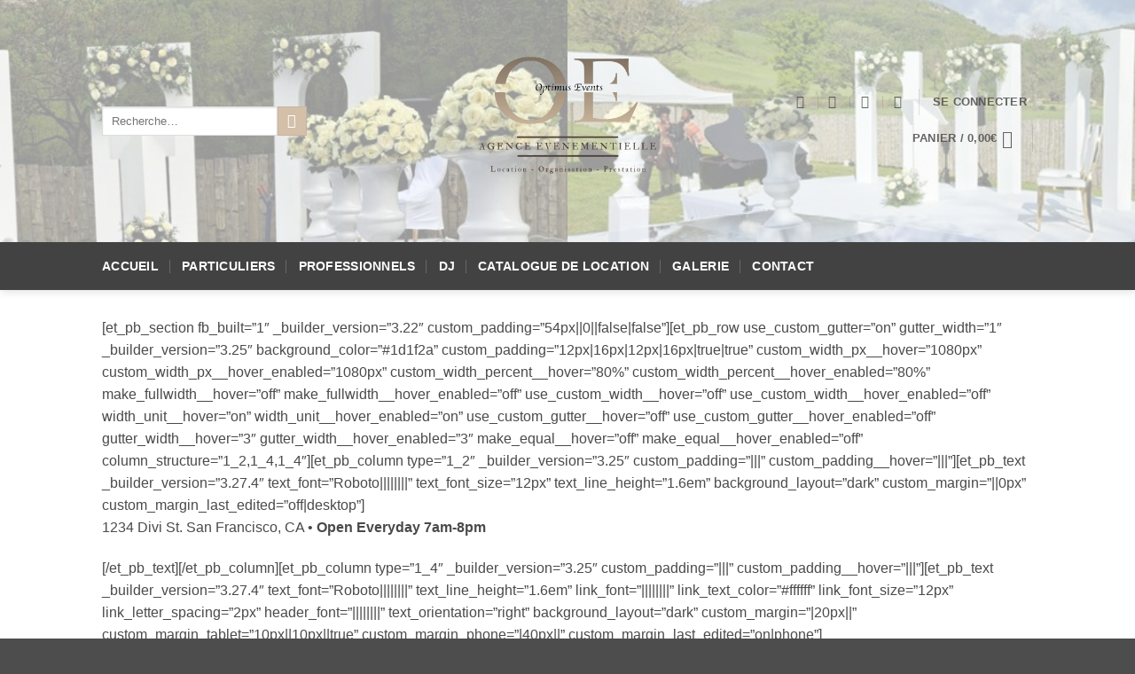

--- FILE ---
content_type: text/html; charset=UTF-8
request_url: https://www.optimusevents.fr/sample-page/
body_size: 45460
content:
<!DOCTYPE html>
<html dir="ltr" lang="fr-FR" prefix="og: https://ogp.me/ns#" class="loading-site no-js">
<head>
<meta charset="UTF-8" />
<link rel="profile" href="http://gmpg.org/xfn/11" />
<link rel="pingback" href="https://optimusevents.fr/xmlrpc.php" />
<script>(function(html){html.className = html.className.replace(/\bno-js\b/,'js')})(document.documentElement);</script>
<!-- All in One SEO Pro 4.9.1.1 - aioseo.com -->
<meta name="description" content="[et_pb_section fb_built=&quot;1&quot; _builder_version=&quot;3.22&quot; custom_padding=&quot;54px||0||false|false&quot;][et_pb_row use_custom_gutter=&quot;on&quot; gutter_width=&quot;1&quot; _builder_version=&quot;3.25&quot; background_color=&quot;#1d1f2a&quot; custom_padding=&quot;12px|16px|12px|16px|true|true&quot; custom_width_px__hover=&quot;1080px&quot; custom_width_px__hover_enabled=&quot;1080px&quot; custom_width_percent__hover=&quot;80%&quot; custom_width_percent__hover_enabled=&quot;80%&quot; make_fullwidth__hover=&quot;off&quot; make_fullwidth__hover_enabled=&quot;off&quot; use_custom_width__hover=&quot;off&quot; use_custom_width__hover_enabled=&quot;off&quot; width_unit__hover=&quot;on&quot; width_unit__hover_enabled=&quot;on&quot; use_custom_gutter__hover=&quot;off&quot; use_custom_gutter__hover_enabled=&quot;off&quot; gutter_width__hover=&quot;3&quot; gutter_width__hover_enabled=&quot;3&quot; make_equal__hover=&quot;off&quot; make_equal__hover_enabled=&quot;off&quot; column_structure=&quot;1_2,1_4,1_4&quot;][et_pb_column type=&quot;1_2&quot; _builder_version=&quot;3.25&quot; custom_padding=&quot;|||&quot; custom_padding__hover=&quot;|||&quot;][et_pb_text _builder_version=&quot;3.27.4&quot; text_font=&quot;Roboto||||||||&quot; text_font_size=&quot;12px&quot; text_line_height=&quot;1.6em&quot; background_layout=&quot;dark&quot; custom_margin=&quot;||0px&quot; custom_margin_last_edited=&quot;off|desktop&quot;]1234 Divi St. San Francisco, CA • Open Everyday 7am-8pm[/et_pb_text][/et_pb_column][et_pb_column type=&quot;1_4&quot; _builder_version=&quot;3.25&quot; custom_padding=&quot;|||&quot; custom_padding__hover=&quot;|||&quot;][et_pb_text _builder_version=&quot;3.27.4&quot; text_font=&quot;Roboto||||||||&quot; text_line_height=&quot;1.6em&quot; link_font=&quot;||||||||&quot; link_text_color=&quot;#ffffff&quot; link_font_size=&quot;12px&quot;" />
<meta name="robots" content="max-image-preview:large" />
<meta name="msvalidate.01" content="d1e9ff01b240498da5dfb3bd600d1a05" />
<link rel="canonical" href="https://optimusevents.fr/sample-page/" />
<meta name="generator" content="All in One SEO Pro (AIOSEO) 4.9.1.1" />
<meta property="og:locale" content="fr_FR" />
<meta property="og:site_name" content="Optimus Events - Organisation événement et location de matériel de réception" />
<meta property="og:type" content="article" />
<meta property="og:title" content="Sample Page - Optimus Events" />
<meta property="og:description" content="[et_pb_section fb_built=&quot;1&quot; _builder_version=&quot;3.22&quot; custom_padding=&quot;54px||0||false|false&quot;][et_pb_row use_custom_gutter=&quot;on&quot; gutter_width=&quot;1&quot; _builder_version=&quot;3.25&quot; background_color=&quot;#1d1f2a&quot; custom_padding=&quot;12px|16px|12px|16px|true|true&quot; custom_width_px__hover=&quot;1080px&quot; custom_width_px__hover_enabled=&quot;1080px&quot; custom_width_percent__hover=&quot;80%&quot; custom_width_percent__hover_enabled=&quot;80%&quot; make_fullwidth__hover=&quot;off&quot; make_fullwidth__hover_enabled=&quot;off&quot; use_custom_width__hover=&quot;off&quot; use_custom_width__hover_enabled=&quot;off&quot; width_unit__hover=&quot;on&quot; width_unit__hover_enabled=&quot;on&quot; use_custom_gutter__hover=&quot;off&quot; use_custom_gutter__hover_enabled=&quot;off&quot; gutter_width__hover=&quot;3&quot; gutter_width__hover_enabled=&quot;3&quot; make_equal__hover=&quot;off&quot; make_equal__hover_enabled=&quot;off&quot; column_structure=&quot;1_2,1_4,1_4&quot;][et_pb_column type=&quot;1_2&quot; _builder_version=&quot;3.25&quot; custom_padding=&quot;|||&quot; custom_padding__hover=&quot;|||&quot;][et_pb_text _builder_version=&quot;3.27.4&quot; text_font=&quot;Roboto||||||||&quot; text_font_size=&quot;12px&quot; text_line_height=&quot;1.6em&quot; background_layout=&quot;dark&quot; custom_margin=&quot;||0px&quot; custom_margin_last_edited=&quot;off|desktop&quot;]1234 Divi St. San Francisco, CA • Open Everyday 7am-8pm[/et_pb_text][/et_pb_column][et_pb_column type=&quot;1_4&quot; _builder_version=&quot;3.25&quot; custom_padding=&quot;|||&quot; custom_padding__hover=&quot;|||&quot;][et_pb_text _builder_version=&quot;3.27.4&quot; text_font=&quot;Roboto||||||||&quot; text_line_height=&quot;1.6em&quot; link_font=&quot;||||||||&quot; link_text_color=&quot;#ffffff&quot; link_font_size=&quot;12px&quot;" />
<meta property="og:url" content="https://optimusevents.fr/sample-page/" />
<meta property="og:image" content="https://www.optimusevents.fr/wp-content/uploads/2025/01/Location-table-de-reception-Lyon-Neuvile-sur-Saone-Optimus-Events-Amberieu-en-Bugey.jpg" />
<meta property="og:image:secure_url" content="https://www.optimusevents.fr/wp-content/uploads/2025/01/Location-table-de-reception-Lyon-Neuvile-sur-Saone-Optimus-Events-Amberieu-en-Bugey.jpg" />
<meta property="article:published_time" content="2020-01-21T08:24:44+00:00" />
<meta property="article:modified_time" content="2020-01-23T16:55:23+00:00" />
<meta name="twitter:card" content="summary_large_image" />
<meta name="twitter:title" content="Sample Page - Optimus Events" />
<meta name="twitter:description" content="[et_pb_section fb_built=&quot;1&quot; _builder_version=&quot;3.22&quot; custom_padding=&quot;54px||0||false|false&quot;][et_pb_row use_custom_gutter=&quot;on&quot; gutter_width=&quot;1&quot; _builder_version=&quot;3.25&quot; background_color=&quot;#1d1f2a&quot; custom_padding=&quot;12px|16px|12px|16px|true|true&quot; custom_width_px__hover=&quot;1080px&quot; custom_width_px__hover_enabled=&quot;1080px&quot; custom_width_percent__hover=&quot;80%&quot; custom_width_percent__hover_enabled=&quot;80%&quot; make_fullwidth__hover=&quot;off&quot; make_fullwidth__hover_enabled=&quot;off&quot; use_custom_width__hover=&quot;off&quot; use_custom_width__hover_enabled=&quot;off&quot; width_unit__hover=&quot;on&quot; width_unit__hover_enabled=&quot;on&quot; use_custom_gutter__hover=&quot;off&quot; use_custom_gutter__hover_enabled=&quot;off&quot; gutter_width__hover=&quot;3&quot; gutter_width__hover_enabled=&quot;3&quot; make_equal__hover=&quot;off&quot; make_equal__hover_enabled=&quot;off&quot; column_structure=&quot;1_2,1_4,1_4&quot;][et_pb_column type=&quot;1_2&quot; _builder_version=&quot;3.25&quot; custom_padding=&quot;|||&quot; custom_padding__hover=&quot;|||&quot;][et_pb_text _builder_version=&quot;3.27.4&quot; text_font=&quot;Roboto||||||||&quot; text_font_size=&quot;12px&quot; text_line_height=&quot;1.6em&quot; background_layout=&quot;dark&quot; custom_margin=&quot;||0px&quot; custom_margin_last_edited=&quot;off|desktop&quot;]1234 Divi St. San Francisco, CA • Open Everyday 7am-8pm[/et_pb_text][/et_pb_column][et_pb_column type=&quot;1_4&quot; _builder_version=&quot;3.25&quot; custom_padding=&quot;|||&quot; custom_padding__hover=&quot;|||&quot;][et_pb_text _builder_version=&quot;3.27.4&quot; text_font=&quot;Roboto||||||||&quot; text_line_height=&quot;1.6em&quot; link_font=&quot;||||||||&quot; link_text_color=&quot;#ffffff&quot; link_font_size=&quot;12px&quot;" />
<meta name="twitter:image" content="https://www.optimusevents.fr/wp-content/uploads/2025/01/Location-table-de-reception-Lyon-Neuvile-sur-Saone-Optimus-Events-Amberieu-en-Bugey.jpg" />
<script type="application/ld+json" class="aioseo-schema">
{"@context":"https:\/\/schema.org","@graph":[{"@type":"BreadcrumbList","@id":"https:\/\/optimusevents.fr\/sample-page\/#breadcrumblist","itemListElement":[{"@type":"ListItem","@id":"https:\/\/optimusevents.fr#listItem","position":1,"name":"Home","item":"https:\/\/optimusevents.fr","nextItem":{"@type":"ListItem","@id":"https:\/\/optimusevents.fr\/sample-page\/#listItem","name":"Sample Page"}},{"@type":"ListItem","@id":"https:\/\/optimusevents.fr\/sample-page\/#listItem","position":2,"name":"Sample Page","previousItem":{"@type":"ListItem","@id":"https:\/\/optimusevents.fr#listItem","name":"Home"}}]},{"@type":"Organization","@id":"https:\/\/optimusevents.fr\/#organization","name":"Optimus Events - Agence de location de mat\u00e9riel de r\u00e9ception &amp; Ev\u00e9nementielle","description":"Optimus Events est sp\u00e9cialis\u00e9 dans la location de mat\u00e9riel de r\u00e9ception et dans la r\u00e9alisation de prestations \u00e9v\u00e9nementielles. Situ\u00e9s \u00e0 Neuville-sur-Sa\u00f4ne, \u00e0 seulement 25 minutes de Lyon, nous mettons \u00e0 votre disposition un large \u00e9ventail de location de mobilier de r\u00e9ception, mat\u00e9riel d'office, tente de r\u00e9ception, sonorisation, \u00e9clairage et jeux de lumi\u00e8re pour vos soir\u00e9es.","url":"https:\/\/optimusevents.fr\/","email":"contactoptimusevents@gmail.com","telephone":"+33481911048","logo":{"@type":"ImageObject","url":"https:\/\/www.optimusevents.fr\/wp-content\/uploads\/2025\/03\/Copie-de-Copie-de-Copie-de-visuels-logos-OE-850-x-930-px.png","@id":"https:\/\/optimusevents.fr\/sample-page\/#organizationLogo"},"image":{"@id":"https:\/\/optimusevents.fr\/sample-page\/#organizationLogo"},"sameAs":["https:\/\/www.instagram.com\/optimusevents_\/","https:\/\/www.tiktok.com\/@optimusevents_","https:\/\/www.linkedin.com\/in\/optimus-events-agence-evnementielle-626693162\/"],"address":{"@id":"https:\/\/optimusevents.fr\/#postaladdress","@type":"PostalAddress","streetAddress":"13 Avenue Burdeau,","postalCode":"69250","addressLocality":"Neuville-Sur-Sa\u00f4ne","addressCountry":"FR"}},{"@type":"WebPage","@id":"https:\/\/optimusevents.fr\/sample-page\/#webpage","url":"https:\/\/optimusevents.fr\/sample-page\/","name":"Sample Page - Optimus Events","description":"[et_pb_section fb_built=\"1\" _builder_version=\"3.22\" custom_padding=\"54px||0||false|false\"][et_pb_row use_custom_gutter=\"on\" gutter_width=\"1\" _builder_version=\"3.25\" background_color=\"#1d1f2a\" custom_padding=\"12px|16px|12px|16px|true|true\" custom_width_px__hover=\"1080px\" custom_width_px__hover_enabled=\"1080px\" custom_width_percent__hover=\"80%\" custom_width_percent__hover_enabled=\"80%\" make_fullwidth__hover=\"off\" make_fullwidth__hover_enabled=\"off\" use_custom_width__hover=\"off\" use_custom_width__hover_enabled=\"off\" width_unit__hover=\"on\" width_unit__hover_enabled=\"on\" use_custom_gutter__hover=\"off\" use_custom_gutter__hover_enabled=\"off\" gutter_width__hover=\"3\" gutter_width__hover_enabled=\"3\" make_equal__hover=\"off\" make_equal__hover_enabled=\"off\" column_structure=\"1_2,1_4,1_4\"][et_pb_column type=\"1_2\" _builder_version=\"3.25\" custom_padding=\"|||\" custom_padding__hover=\"|||\"][et_pb_text _builder_version=\"3.27.4\" text_font=\"Roboto||||||||\" text_font_size=\"12px\" text_line_height=\"1.6em\" background_layout=\"dark\" custom_margin=\"||0px\" custom_margin_last_edited=\"off|desktop\"]1234 Divi St. San Francisco, CA \u2022 Open Everyday 7am-8pm[\/et_pb_text][\/et_pb_column][et_pb_column type=\"1_4\" _builder_version=\"3.25\" custom_padding=\"|||\" custom_padding__hover=\"|||\"][et_pb_text _builder_version=\"3.27.4\" text_font=\"Roboto||||||||\" text_line_height=\"1.6em\" link_font=\"||||||||\" link_text_color=\"#ffffff\" link_font_size=\"12px\"","inLanguage":"fr-FR","isPartOf":{"@id":"https:\/\/optimusevents.fr\/#website"},"breadcrumb":{"@id":"https:\/\/optimusevents.fr\/sample-page\/#breadcrumblist"},"datePublished":"2020-01-21T08:24:44+01:00","dateModified":"2020-01-23T17:55:23+01:00"},{"@type":"WebSite","@id":"https:\/\/optimusevents.fr\/#website","url":"https:\/\/optimusevents.fr\/","name":"Optimus Events - Agence de location de mat\u00e9riel de r\u00e9ception &amp; Ev\u00e9nementielle","alternateName":"Amb\u00e9rieu Location \u00e9v\u00e9nementielle","description":"Organisation \u00e9v\u00e9nement et location de mat\u00e9riel de r\u00e9ception","inLanguage":"fr-FR","publisher":{"@id":"https:\/\/optimusevents.fr\/#organization"}}]}
</script>
<script type="text/javascript">
(function(c,l,a,r,i,t,y){
c[a]=c[a]||function(){(c[a].q=c[a].q||[]).push(arguments)};t=l.createElement(r);t.async=1;
t.src="https://www.clarity.ms/tag/"+i+"?ref=aioseo";y=l.getElementsByTagName(r)[0];y.parentNode.insertBefore(t,y);
})(window, document, "clarity", "script", "r2iwc2fykx");
</script>
<!-- All in One SEO Pro -->
<!-- Google Tag Manager for WordPress by gtm4wp.com -->
<script data-cfasync="false" data-pagespeed-no-defer>
var gtm4wp_datalayer_name = "dataLayer";
var dataLayer = dataLayer || [];
const gtm4wp_scrollerscript_debugmode         = true;
const gtm4wp_scrollerscript_callbacktime      = 100;
const gtm4wp_scrollerscript_readerlocation    = 150;
const gtm4wp_scrollerscript_contentelementid  = "content";
const gtm4wp_scrollerscript_scannertime       = 60;
</script>
<!-- End Google Tag Manager for WordPress by gtm4wp.com --><meta name="viewport" content="width=device-width, initial-scale=1" /><!-- Google tag (gtag.js) consent mode dataLayer added by Site Kit -->
<script type="text/javascript" id="google_gtagjs-js-consent-mode-data-layer">
/* <![CDATA[ */
window.dataLayer = window.dataLayer || [];function gtag(){dataLayer.push(arguments);}
gtag('consent', 'default', {"ad_personalization":"denied","ad_storage":"denied","ad_user_data":"denied","analytics_storage":"denied","functionality_storage":"denied","security_storage":"denied","personalization_storage":"denied","region":["AT","BE","BG","CH","CY","CZ","DE","DK","EE","ES","FI","FR","GB","GR","HR","HU","IE","IS","IT","LI","LT","LU","LV","MT","NL","NO","PL","PT","RO","SE","SI","SK"],"wait_for_update":500});
window._googlesitekitConsentCategoryMap = {"statistics":["analytics_storage"],"marketing":["ad_storage","ad_user_data","ad_personalization"],"functional":["functionality_storage","security_storage"],"preferences":["personalization_storage"]};
window._googlesitekitConsents = {"ad_personalization":"denied","ad_storage":"denied","ad_user_data":"denied","analytics_storage":"denied","functionality_storage":"denied","security_storage":"denied","personalization_storage":"denied","region":["AT","BE","BG","CH","CY","CZ","DE","DK","EE","ES","FI","FR","GB","GR","HR","HU","IE","IS","IT","LI","LT","LU","LV","MT","NL","NO","PL","PT","RO","SE","SI","SK"],"wait_for_update":500};
/* ]]> */
</script>
<!-- End Google tag (gtag.js) consent mode dataLayer added by Site Kit -->
<!-- This site is optimized with the Yoast SEO Premium plugin v26.1 (Yoast SEO v26.5) - https://yoast.com/wordpress/plugins/seo/ -->
<title>Sample Page - Optimus Events</title>
<link rel="canonical" href="https://optimusevents.fr/sample-page/" />
<meta property="og:locale" content="fr_FR" />
<meta property="og:type" content="article" />
<meta property="og:title" content="Sample Page" />
<meta property="og:description" content="[et_pb_section fb_built=&#8221;1&#8243; _builder_version=&#8221;3.22&#8243; custom_padding=&#8221;54px||0||false|false&#8221;][et_pb_row use_custom_gutter=&#8221;on&#8221; gutter_width=&#8221;1&#8243; _builder_version=&#8221;3.25&#8243; background_color=&#8221;#1d1f2a&#8221; custom_padding=&#8221;12px|16px|12px|16px|true|true&#8221; custom_width_px__hover=&#8221;1080px&#8221; custom_width_px__hover_enabled=&#8221;1080px&#8221; custom_width_percent__hover=&#8221;80%&#8221; custom_width_percent__hover_enabled=&#8221;80%&#8221; make_fullwidth__hover=&#8221;off&#8221; make_fullwidth__hover_enabled=&#8221;off&#8221; use_custom_width__hover=&#8221;off&#8221; use_custom_width__hover_enabled=&#8221;off&#8221; width_unit__hover=&#8221;on&#8221; width_unit__hover_enabled=&#8221;on&#8221; use_custom_gutter__hover=&#8221;off&#8221; use_custom_gutter__hover_enabled=&#8221;off&#8221; gutter_width__hover=&#8221;3&#8243; gutter_width__hover_enabled=&#8221;3&#8243; make_equal__hover=&#8221;off&#8221; make_equal__hover_enabled=&#8221;off&#8221; column_structure=&#8221;1_2,1_4,1_4&#8243;][et_pb_column type=&#8221;1_2&#8243; _builder_version=&#8221;3.25&#8243; custom_padding=&#8221;|||&#8221; custom_padding__hover=&#8221;|||&#8221;][et_pb_text _builder_version=&#8221;3.27.4&#8243; text_font=&#8221;Roboto||||||||&#8221; text_font_size=&#8221;12px&#8221; text_line_height=&#8221;1.6em&#8221; background_layout=&#8221;dark&#8221; custom_margin=&#8221;||0px&#8221; custom_margin_last_edited=&#8221;off|desktop&#8221;] 1234 Divi St. San Francisco, CA • Open Everyday 7am-8pm [/et_pb_text][/et_pb_column][et_pb_column type=&#8221;1_4&#8243; _builder_version=&#8221;3.25&#8243; custom_padding=&#8221;|||&#8221; custom_padding__hover=&#8221;|||&#8221;][et_pb_text _builder_version=&#8221;3.27.4&#8243; text_font=&#8221;Roboto||||||||&#8221; text_line_height=&#8221;1.6em&#8221; link_font=&#8221;||||||||&#8221; [...]" />
<meta property="og:url" content="https://optimusevents.fr/sample-page/" />
<meta property="og:site_name" content="Optimus Events" />
<meta property="article:publisher" content="https://www.facebook.com/optimusevents" />
<meta property="article:modified_time" content="2020-01-23T16:55:23+00:00" />
<meta property="og:image" content="https://optimusevents.fr/wp-content/uploads/2025/03/1.jpg" />
<meta property="og:image:width" content="1920" />
<meta property="og:image:height" content="1080" />
<meta property="og:image:type" content="image/jpeg" />
<meta name="twitter:card" content="summary_large_image" />
<meta name="twitter:label1" content="Durée de lecture estimée" />
<meta name="twitter:data1" content="85 minutes" />
<script type="application/ld+json" class="yoast-schema-graph">{"@context":"https://schema.org","@graph":[{"@type":"WebPage","@id":"https://optimusevents.fr/sample-page/","url":"https://optimusevents.fr/sample-page/","name":"Sample Page - Optimus Events","isPartOf":{"@id":"https://optimusevents.fr/#website"},"datePublished":"2020-01-21T08:24:44+00:00","dateModified":"2020-01-23T16:55:23+00:00","breadcrumb":{"@id":"https://optimusevents.fr/sample-page/#breadcrumb"},"inLanguage":"fr-FR","potentialAction":[{"@type":"ReadAction","target":["https://optimusevents.fr/sample-page/"]}]},{"@type":"BreadcrumbList","@id":"https://optimusevents.fr/sample-page/#breadcrumb","itemListElement":[{"@type":"ListItem","position":1,"name":"Accueil","item":"https://optimusevents.fr/"},{"@type":"ListItem","position":2,"name":"Sample Page"}]},{"@type":"WebSite","@id":"https://optimusevents.fr/#website","url":"https://optimusevents.fr/","name":"Optimus Events","description":"Organisation événement et location de matériel de réception","publisher":{"@id":"https://optimusevents.fr/#organization"},"potentialAction":[{"@type":"SearchAction","target":{"@type":"EntryPoint","urlTemplate":"https://optimusevents.fr/?s={search_term_string}"},"query-input":{"@type":"PropertyValueSpecification","valueRequired":true,"valueName":"search_term_string"}}],"inLanguage":"fr-FR"},{"@type":"Organization","@id":"https://optimusevents.fr/#organization","name":"Optimus Events","alternateName":"OE","url":"https://optimusevents.fr/","logo":{"@type":"ImageObject","inLanguage":"fr-FR","@id":"https://optimusevents.fr/#/schema/logo/image/","url":"https://www.optimusevents.fr/wp-content/uploads/2025/01/Optimus-Events-Location-de-materiel-Lyon-Neuville-sur-Saone-Trevoux.png","contentUrl":"https://www.optimusevents.fr/wp-content/uploads/2025/01/Optimus-Events-Location-de-materiel-Lyon-Neuville-sur-Saone-Trevoux.png","width":336,"height":280,"caption":"Optimus Events"},"image":{"@id":"https://optimusevents.fr/#/schema/logo/image/"},"sameAs":["https://www.facebook.com/optimusevents","https://www.instagram.com/optimusevents_/"],"description":"Agence événementielle - Location de matériel de réception sur Lyon et Neuville sur Saone - Ambérieu en Bugey","email":"info@optimusevents.fr","telephone":"0481911048"}]}</script>
<!-- / Yoast SEO Premium plugin. -->
<link rel='dns-prefetch' href='//www.googletagmanager.com' />
<link rel='prefetch' href='https://optimusevents.fr/wp-content/themes/flatsome/assets/js/flatsome.js?ver=e2eddd6c228105dac048' />
<link rel='prefetch' href='https://optimusevents.fr/wp-content/themes/flatsome/assets/js/chunk.slider.js?ver=3.20.3' />
<link rel='prefetch' href='https://optimusevents.fr/wp-content/themes/flatsome/assets/js/chunk.popups.js?ver=3.20.3' />
<link rel='prefetch' href='https://optimusevents.fr/wp-content/themes/flatsome/assets/js/chunk.tooltips.js?ver=3.20.3' />
<link rel='prefetch' href='https://optimusevents.fr/wp-content/themes/flatsome/assets/js/woocommerce.js?ver=1c9be63d628ff7c3ff4c' />
<link rel="alternate" type="application/rss+xml" title="Optimus Events &raquo; Flux" href="https://optimusevents.fr/feed/" />
<link rel="alternate" type="application/rss+xml" title="Optimus Events &raquo; Flux des commentaires" href="https://optimusevents.fr/comments/feed/" />
<link rel="alternate" type="application/rss+xml" title="Optimus Events &raquo; Sample Page Flux des commentaires" href="https://optimusevents.fr/sample-page/feed/" />
<link rel="alternate" title="oEmbed (JSON)" type="application/json+oembed" href="https://optimusevents.fr/wp-json/oembed/1.0/embed?url=https%3A%2F%2Foptimusevents.fr%2Fsample-page%2F" />
<link rel="alternate" title="oEmbed (XML)" type="text/xml+oembed" href="https://optimusevents.fr/wp-json/oembed/1.0/embed?url=https%3A%2F%2Foptimusevents.fr%2Fsample-page%2F&#038;format=xml" />
<!-- This site uses the Google Analytics by MonsterInsights plugin v9.10.1 - Using Analytics tracking - https://www.monsterinsights.com/ -->
<script src="//www.googletagmanager.com/gtag/js?id=G-1XFZZ38SG4"  data-cfasync="false" data-wpfc-render="false" type="text/javascript" async></script>
<script data-cfasync="false" data-wpfc-render="false" type="text/javascript">
var mi_version = '9.10.1';
var mi_track_user = true;
var mi_no_track_reason = '';
var MonsterInsightsDefaultLocations = {"page_location":"https:\/\/optimusevents.fr\/sample-page\/"};
if ( typeof MonsterInsightsPrivacyGuardFilter === 'function' ) {
var MonsterInsightsLocations = (typeof MonsterInsightsExcludeQuery === 'object') ? MonsterInsightsPrivacyGuardFilter( MonsterInsightsExcludeQuery ) : MonsterInsightsPrivacyGuardFilter( MonsterInsightsDefaultLocations );
} else {
var MonsterInsightsLocations = (typeof MonsterInsightsExcludeQuery === 'object') ? MonsterInsightsExcludeQuery : MonsterInsightsDefaultLocations;
}
var disableStrs = [
'ga-disable-G-1XFZZ38SG4',
];
/* Function to detect opted out users */
function __gtagTrackerIsOptedOut() {
for (var index = 0; index < disableStrs.length; index++) {
if (document.cookie.indexOf(disableStrs[index] + '=true') > -1) {
return true;
}
}
return false;
}
/* Disable tracking if the opt-out cookie exists. */
if (__gtagTrackerIsOptedOut()) {
for (var index = 0; index < disableStrs.length; index++) {
window[disableStrs[index]] = true;
}
}
/* Opt-out function */
function __gtagTrackerOptout() {
for (var index = 0; index < disableStrs.length; index++) {
document.cookie = disableStrs[index] + '=true; expires=Thu, 31 Dec 2099 23:59:59 UTC; path=/';
window[disableStrs[index]] = true;
}
}
if ('undefined' === typeof gaOptout) {
function gaOptout() {
__gtagTrackerOptout();
}
}
window.dataLayer = window.dataLayer || [];
window.MonsterInsightsDualTracker = {
helpers: {},
trackers: {},
};
if (mi_track_user) {
function __gtagDataLayer() {
dataLayer.push(arguments);
}
function __gtagTracker(type, name, parameters) {
if (!parameters) {
parameters = {};
}
if (parameters.send_to) {
__gtagDataLayer.apply(null, arguments);
return;
}
if (type === 'event') {
parameters.send_to = monsterinsights_frontend.v4_id;
var hookName = name;
if (typeof parameters['event_category'] !== 'undefined') {
hookName = parameters['event_category'] + ':' + name;
}
if (typeof MonsterInsightsDualTracker.trackers[hookName] !== 'undefined') {
MonsterInsightsDualTracker.trackers[hookName](parameters);
} else {
__gtagDataLayer('event', name, parameters);
}
} else {
__gtagDataLayer.apply(null, arguments);
}
}
__gtagTracker('js', new Date());
__gtagTracker('set', {
'developer_id.dZGIzZG': true,
});
if ( MonsterInsightsLocations.page_location ) {
__gtagTracker('set', MonsterInsightsLocations);
}
__gtagTracker('config', 'G-1XFZZ38SG4', {"forceSSL":"true","link_attribution":"true","page_path":location.pathname + location.search + location.hash} );
window.gtag = __gtagTracker;										(function () {
/* https://developers.google.com/analytics/devguides/collection/analyticsjs/ */
/* ga and __gaTracker compatibility shim. */
var noopfn = function () {
return null;
};
var newtracker = function () {
return new Tracker();
};
var Tracker = function () {
return null;
};
var p = Tracker.prototype;
p.get = noopfn;
p.set = noopfn;
p.send = function () {
var args = Array.prototype.slice.call(arguments);
args.unshift('send');
__gaTracker.apply(null, args);
};
var __gaTracker = function () {
var len = arguments.length;
if (len === 0) {
return;
}
var f = arguments[len - 1];
if (typeof f !== 'object' || f === null || typeof f.hitCallback !== 'function') {
if ('send' === arguments[0]) {
var hitConverted, hitObject = false, action;
if ('event' === arguments[1]) {
if ('undefined' !== typeof arguments[3]) {
hitObject = {
'eventAction': arguments[3],
'eventCategory': arguments[2],
'eventLabel': arguments[4],
'value': arguments[5] ? arguments[5] : 1,
}
}
}
if ('pageview' === arguments[1]) {
if ('undefined' !== typeof arguments[2]) {
hitObject = {
'eventAction': 'page_view',
'page_path': arguments[2],
}
}
}
if (typeof arguments[2] === 'object') {
hitObject = arguments[2];
}
if (typeof arguments[5] === 'object') {
Object.assign(hitObject, arguments[5]);
}
if ('undefined' !== typeof arguments[1].hitType) {
hitObject = arguments[1];
if ('pageview' === hitObject.hitType) {
hitObject.eventAction = 'page_view';
}
}
if (hitObject) {
action = 'timing' === arguments[1].hitType ? 'timing_complete' : hitObject.eventAction;
hitConverted = mapArgs(hitObject);
__gtagTracker('event', action, hitConverted);
}
}
return;
}
function mapArgs(args) {
var arg, hit = {};
var gaMap = {
'eventCategory': 'event_category',
'eventAction': 'event_action',
'eventLabel': 'event_label',
'eventValue': 'event_value',
'nonInteraction': 'non_interaction',
'timingCategory': 'event_category',
'timingVar': 'name',
'timingValue': 'value',
'timingLabel': 'event_label',
'page': 'page_path',
'location': 'page_location',
'title': 'page_title',
'referrer' : 'page_referrer',
};
for (arg in args) {
if (!(!args.hasOwnProperty(arg) || !gaMap.hasOwnProperty(arg))) {
hit[gaMap[arg]] = args[arg];
} else {
hit[arg] = args[arg];
}
}
return hit;
}
try {
f.hitCallback();
} catch (ex) {
}
};
__gaTracker.create = newtracker;
__gaTracker.getByName = newtracker;
__gaTracker.getAll = function () {
return [];
};
__gaTracker.remove = noopfn;
__gaTracker.loaded = true;
window['__gaTracker'] = __gaTracker;
})();
} else {
console.log("");
(function () {
function __gtagTracker() {
return null;
}
window['__gtagTracker'] = __gtagTracker;
window['gtag'] = __gtagTracker;
})();
}
</script>
<!-- / Google Analytics by MonsterInsights -->
<style id='wp-img-auto-sizes-contain-inline-css' type='text/css'>
img:is([sizes=auto i],[sizes^="auto," i]){contain-intrinsic-size:3000px 1500px}
/*# sourceURL=wp-img-auto-sizes-contain-inline-css */
</style>
<style id='wp-block-library-inline-css' type='text/css'>
:root{--wp-block-synced-color:#7a00df;--wp-block-synced-color--rgb:122,0,223;--wp-bound-block-color:var(--wp-block-synced-color);--wp-editor-canvas-background:#ddd;--wp-admin-theme-color:#007cba;--wp-admin-theme-color--rgb:0,124,186;--wp-admin-theme-color-darker-10:#006ba1;--wp-admin-theme-color-darker-10--rgb:0,107,160.5;--wp-admin-theme-color-darker-20:#005a87;--wp-admin-theme-color-darker-20--rgb:0,90,135;--wp-admin-border-width-focus:2px}@media (min-resolution:192dpi){:root{--wp-admin-border-width-focus:1.5px}}.wp-element-button{cursor:pointer}:root .has-very-light-gray-background-color{background-color:#eee}:root .has-very-dark-gray-background-color{background-color:#313131}:root .has-very-light-gray-color{color:#eee}:root .has-very-dark-gray-color{color:#313131}:root .has-vivid-green-cyan-to-vivid-cyan-blue-gradient-background{background:linear-gradient(135deg,#00d084,#0693e3)}:root .has-purple-crush-gradient-background{background:linear-gradient(135deg,#34e2e4,#4721fb 50%,#ab1dfe)}:root .has-hazy-dawn-gradient-background{background:linear-gradient(135deg,#faaca8,#dad0ec)}:root .has-subdued-olive-gradient-background{background:linear-gradient(135deg,#fafae1,#67a671)}:root .has-atomic-cream-gradient-background{background:linear-gradient(135deg,#fdd79a,#004a59)}:root .has-nightshade-gradient-background{background:linear-gradient(135deg,#330968,#31cdcf)}:root .has-midnight-gradient-background{background:linear-gradient(135deg,#020381,#2874fc)}:root{--wp--preset--font-size--normal:16px;--wp--preset--font-size--huge:42px}.has-regular-font-size{font-size:1em}.has-larger-font-size{font-size:2.625em}.has-normal-font-size{font-size:var(--wp--preset--font-size--normal)}.has-huge-font-size{font-size:var(--wp--preset--font-size--huge)}.has-text-align-center{text-align:center}.has-text-align-left{text-align:left}.has-text-align-right{text-align:right}.has-fit-text{white-space:nowrap!important}#end-resizable-editor-section{display:none}.aligncenter{clear:both}.items-justified-left{justify-content:flex-start}.items-justified-center{justify-content:center}.items-justified-right{justify-content:flex-end}.items-justified-space-between{justify-content:space-between}.screen-reader-text{border:0;clip-path:inset(50%);height:1px;margin:-1px;overflow:hidden;padding:0;position:absolute;width:1px;word-wrap:normal!important}.screen-reader-text:focus{background-color:#ddd;clip-path:none;color:#444;display:block;font-size:1em;height:auto;left:5px;line-height:normal;padding:15px 23px 14px;text-decoration:none;top:5px;width:auto;z-index:100000}html :where(.has-border-color){border-style:solid}html :where([style*=border-top-color]){border-top-style:solid}html :where([style*=border-right-color]){border-right-style:solid}html :where([style*=border-bottom-color]){border-bottom-style:solid}html :where([style*=border-left-color]){border-left-style:solid}html :where([style*=border-width]){border-style:solid}html :where([style*=border-top-width]){border-top-style:solid}html :where([style*=border-right-width]){border-right-style:solid}html :where([style*=border-bottom-width]){border-bottom-style:solid}html :where([style*=border-left-width]){border-left-style:solid}html :where(img[class*=wp-image-]){height:auto;max-width:100%}:where(figure){margin:0 0 1em}html :where(.is-position-sticky){--wp-admin--admin-bar--position-offset:var(--wp-admin--admin-bar--height,0px)}@media screen and (max-width:600px){html :where(.is-position-sticky){--wp-admin--admin-bar--position-offset:0px}}
/*# sourceURL=wp-block-library-inline-css */
</style><!-- <link rel='stylesheet' id='wc-blocks-style-css' href='https://optimusevents.fr/wp-content/plugins/woocommerce/assets/client/blocks/wc-blocks.css?ver=wc-10.3.6' type='text/css' media='all' /> -->
<link rel="stylesheet" type="text/css" href="//optimusevents.fr/wp-content/cache/wpfc-minified/6w6j1w2l/6adp0.css" media="all"/>
<style id='global-styles-inline-css' type='text/css'>
:root{--wp--preset--aspect-ratio--square: 1;--wp--preset--aspect-ratio--4-3: 4/3;--wp--preset--aspect-ratio--3-4: 3/4;--wp--preset--aspect-ratio--3-2: 3/2;--wp--preset--aspect-ratio--2-3: 2/3;--wp--preset--aspect-ratio--16-9: 16/9;--wp--preset--aspect-ratio--9-16: 9/16;--wp--preset--color--black: #000000;--wp--preset--color--cyan-bluish-gray: #abb8c3;--wp--preset--color--white: #ffffff;--wp--preset--color--pale-pink: #f78da7;--wp--preset--color--vivid-red: #cf2e2e;--wp--preset--color--luminous-vivid-orange: #ff6900;--wp--preset--color--luminous-vivid-amber: #fcb900;--wp--preset--color--light-green-cyan: #7bdcb5;--wp--preset--color--vivid-green-cyan: #00d084;--wp--preset--color--pale-cyan-blue: #8ed1fc;--wp--preset--color--vivid-cyan-blue: #0693e3;--wp--preset--color--vivid-purple: #9b51e0;--wp--preset--color--primary: #d4bfa9;--wp--preset--color--secondary: #d4bfa9;--wp--preset--color--success: #5eb902;--wp--preset--color--alert: #b20000;--wp--preset--gradient--vivid-cyan-blue-to-vivid-purple: linear-gradient(135deg,rgb(6,147,227) 0%,rgb(155,81,224) 100%);--wp--preset--gradient--light-green-cyan-to-vivid-green-cyan: linear-gradient(135deg,rgb(122,220,180) 0%,rgb(0,208,130) 100%);--wp--preset--gradient--luminous-vivid-amber-to-luminous-vivid-orange: linear-gradient(135deg,rgb(252,185,0) 0%,rgb(255,105,0) 100%);--wp--preset--gradient--luminous-vivid-orange-to-vivid-red: linear-gradient(135deg,rgb(255,105,0) 0%,rgb(207,46,46) 100%);--wp--preset--gradient--very-light-gray-to-cyan-bluish-gray: linear-gradient(135deg,rgb(238,238,238) 0%,rgb(169,184,195) 100%);--wp--preset--gradient--cool-to-warm-spectrum: linear-gradient(135deg,rgb(74,234,220) 0%,rgb(151,120,209) 20%,rgb(207,42,186) 40%,rgb(238,44,130) 60%,rgb(251,105,98) 80%,rgb(254,248,76) 100%);--wp--preset--gradient--blush-light-purple: linear-gradient(135deg,rgb(255,206,236) 0%,rgb(152,150,240) 100%);--wp--preset--gradient--blush-bordeaux: linear-gradient(135deg,rgb(254,205,165) 0%,rgb(254,45,45) 50%,rgb(107,0,62) 100%);--wp--preset--gradient--luminous-dusk: linear-gradient(135deg,rgb(255,203,112) 0%,rgb(199,81,192) 50%,rgb(65,88,208) 100%);--wp--preset--gradient--pale-ocean: linear-gradient(135deg,rgb(255,245,203) 0%,rgb(182,227,212) 50%,rgb(51,167,181) 100%);--wp--preset--gradient--electric-grass: linear-gradient(135deg,rgb(202,248,128) 0%,rgb(113,206,126) 100%);--wp--preset--gradient--midnight: linear-gradient(135deg,rgb(2,3,129) 0%,rgb(40,116,252) 100%);--wp--preset--font-size--small: 13px;--wp--preset--font-size--medium: 20px;--wp--preset--font-size--large: 36px;--wp--preset--font-size--x-large: 42px;--wp--preset--spacing--20: 0.44rem;--wp--preset--spacing--30: 0.67rem;--wp--preset--spacing--40: 1rem;--wp--preset--spacing--50: 1.5rem;--wp--preset--spacing--60: 2.25rem;--wp--preset--spacing--70: 3.38rem;--wp--preset--spacing--80: 5.06rem;--wp--preset--shadow--natural: 6px 6px 9px rgba(0, 0, 0, 0.2);--wp--preset--shadow--deep: 12px 12px 50px rgba(0, 0, 0, 0.4);--wp--preset--shadow--sharp: 6px 6px 0px rgba(0, 0, 0, 0.2);--wp--preset--shadow--outlined: 6px 6px 0px -3px rgb(255, 255, 255), 6px 6px rgb(0, 0, 0);--wp--preset--shadow--crisp: 6px 6px 0px rgb(0, 0, 0);}:where(body) { margin: 0; }.wp-site-blocks > .alignleft { float: left; margin-right: 2em; }.wp-site-blocks > .alignright { float: right; margin-left: 2em; }.wp-site-blocks > .aligncenter { justify-content: center; margin-left: auto; margin-right: auto; }:where(.is-layout-flex){gap: 0.5em;}:where(.is-layout-grid){gap: 0.5em;}.is-layout-flow > .alignleft{float: left;margin-inline-start: 0;margin-inline-end: 2em;}.is-layout-flow > .alignright{float: right;margin-inline-start: 2em;margin-inline-end: 0;}.is-layout-flow > .aligncenter{margin-left: auto !important;margin-right: auto !important;}.is-layout-constrained > .alignleft{float: left;margin-inline-start: 0;margin-inline-end: 2em;}.is-layout-constrained > .alignright{float: right;margin-inline-start: 2em;margin-inline-end: 0;}.is-layout-constrained > .aligncenter{margin-left: auto !important;margin-right: auto !important;}.is-layout-constrained > :where(:not(.alignleft):not(.alignright):not(.alignfull)){margin-left: auto !important;margin-right: auto !important;}body .is-layout-flex{display: flex;}.is-layout-flex{flex-wrap: wrap;align-items: center;}.is-layout-flex > :is(*, div){margin: 0;}body .is-layout-grid{display: grid;}.is-layout-grid > :is(*, div){margin: 0;}body{padding-top: 0px;padding-right: 0px;padding-bottom: 0px;padding-left: 0px;}a:where(:not(.wp-element-button)){text-decoration: none;}:root :where(.wp-element-button, .wp-block-button__link){background-color: #32373c;border-width: 0;color: #fff;font-family: inherit;font-size: inherit;font-style: inherit;font-weight: inherit;letter-spacing: inherit;line-height: inherit;padding-top: calc(0.667em + 2px);padding-right: calc(1.333em + 2px);padding-bottom: calc(0.667em + 2px);padding-left: calc(1.333em + 2px);text-decoration: none;text-transform: inherit;}.has-black-color{color: var(--wp--preset--color--black) !important;}.has-cyan-bluish-gray-color{color: var(--wp--preset--color--cyan-bluish-gray) !important;}.has-white-color{color: var(--wp--preset--color--white) !important;}.has-pale-pink-color{color: var(--wp--preset--color--pale-pink) !important;}.has-vivid-red-color{color: var(--wp--preset--color--vivid-red) !important;}.has-luminous-vivid-orange-color{color: var(--wp--preset--color--luminous-vivid-orange) !important;}.has-luminous-vivid-amber-color{color: var(--wp--preset--color--luminous-vivid-amber) !important;}.has-light-green-cyan-color{color: var(--wp--preset--color--light-green-cyan) !important;}.has-vivid-green-cyan-color{color: var(--wp--preset--color--vivid-green-cyan) !important;}.has-pale-cyan-blue-color{color: var(--wp--preset--color--pale-cyan-blue) !important;}.has-vivid-cyan-blue-color{color: var(--wp--preset--color--vivid-cyan-blue) !important;}.has-vivid-purple-color{color: var(--wp--preset--color--vivid-purple) !important;}.has-primary-color{color: var(--wp--preset--color--primary) !important;}.has-secondary-color{color: var(--wp--preset--color--secondary) !important;}.has-success-color{color: var(--wp--preset--color--success) !important;}.has-alert-color{color: var(--wp--preset--color--alert) !important;}.has-black-background-color{background-color: var(--wp--preset--color--black) !important;}.has-cyan-bluish-gray-background-color{background-color: var(--wp--preset--color--cyan-bluish-gray) !important;}.has-white-background-color{background-color: var(--wp--preset--color--white) !important;}.has-pale-pink-background-color{background-color: var(--wp--preset--color--pale-pink) !important;}.has-vivid-red-background-color{background-color: var(--wp--preset--color--vivid-red) !important;}.has-luminous-vivid-orange-background-color{background-color: var(--wp--preset--color--luminous-vivid-orange) !important;}.has-luminous-vivid-amber-background-color{background-color: var(--wp--preset--color--luminous-vivid-amber) !important;}.has-light-green-cyan-background-color{background-color: var(--wp--preset--color--light-green-cyan) !important;}.has-vivid-green-cyan-background-color{background-color: var(--wp--preset--color--vivid-green-cyan) !important;}.has-pale-cyan-blue-background-color{background-color: var(--wp--preset--color--pale-cyan-blue) !important;}.has-vivid-cyan-blue-background-color{background-color: var(--wp--preset--color--vivid-cyan-blue) !important;}.has-vivid-purple-background-color{background-color: var(--wp--preset--color--vivid-purple) !important;}.has-primary-background-color{background-color: var(--wp--preset--color--primary) !important;}.has-secondary-background-color{background-color: var(--wp--preset--color--secondary) !important;}.has-success-background-color{background-color: var(--wp--preset--color--success) !important;}.has-alert-background-color{background-color: var(--wp--preset--color--alert) !important;}.has-black-border-color{border-color: var(--wp--preset--color--black) !important;}.has-cyan-bluish-gray-border-color{border-color: var(--wp--preset--color--cyan-bluish-gray) !important;}.has-white-border-color{border-color: var(--wp--preset--color--white) !important;}.has-pale-pink-border-color{border-color: var(--wp--preset--color--pale-pink) !important;}.has-vivid-red-border-color{border-color: var(--wp--preset--color--vivid-red) !important;}.has-luminous-vivid-orange-border-color{border-color: var(--wp--preset--color--luminous-vivid-orange) !important;}.has-luminous-vivid-amber-border-color{border-color: var(--wp--preset--color--luminous-vivid-amber) !important;}.has-light-green-cyan-border-color{border-color: var(--wp--preset--color--light-green-cyan) !important;}.has-vivid-green-cyan-border-color{border-color: var(--wp--preset--color--vivid-green-cyan) !important;}.has-pale-cyan-blue-border-color{border-color: var(--wp--preset--color--pale-cyan-blue) !important;}.has-vivid-cyan-blue-border-color{border-color: var(--wp--preset--color--vivid-cyan-blue) !important;}.has-vivid-purple-border-color{border-color: var(--wp--preset--color--vivid-purple) !important;}.has-primary-border-color{border-color: var(--wp--preset--color--primary) !important;}.has-secondary-border-color{border-color: var(--wp--preset--color--secondary) !important;}.has-success-border-color{border-color: var(--wp--preset--color--success) !important;}.has-alert-border-color{border-color: var(--wp--preset--color--alert) !important;}.has-vivid-cyan-blue-to-vivid-purple-gradient-background{background: var(--wp--preset--gradient--vivid-cyan-blue-to-vivid-purple) !important;}.has-light-green-cyan-to-vivid-green-cyan-gradient-background{background: var(--wp--preset--gradient--light-green-cyan-to-vivid-green-cyan) !important;}.has-luminous-vivid-amber-to-luminous-vivid-orange-gradient-background{background: var(--wp--preset--gradient--luminous-vivid-amber-to-luminous-vivid-orange) !important;}.has-luminous-vivid-orange-to-vivid-red-gradient-background{background: var(--wp--preset--gradient--luminous-vivid-orange-to-vivid-red) !important;}.has-very-light-gray-to-cyan-bluish-gray-gradient-background{background: var(--wp--preset--gradient--very-light-gray-to-cyan-bluish-gray) !important;}.has-cool-to-warm-spectrum-gradient-background{background: var(--wp--preset--gradient--cool-to-warm-spectrum) !important;}.has-blush-light-purple-gradient-background{background: var(--wp--preset--gradient--blush-light-purple) !important;}.has-blush-bordeaux-gradient-background{background: var(--wp--preset--gradient--blush-bordeaux) !important;}.has-luminous-dusk-gradient-background{background: var(--wp--preset--gradient--luminous-dusk) !important;}.has-pale-ocean-gradient-background{background: var(--wp--preset--gradient--pale-ocean) !important;}.has-electric-grass-gradient-background{background: var(--wp--preset--gradient--electric-grass) !important;}.has-midnight-gradient-background{background: var(--wp--preset--gradient--midnight) !important;}.has-small-font-size{font-size: var(--wp--preset--font-size--small) !important;}.has-medium-font-size{font-size: var(--wp--preset--font-size--medium) !important;}.has-large-font-size{font-size: var(--wp--preset--font-size--large) !important;}.has-x-large-font-size{font-size: var(--wp--preset--font-size--x-large) !important;}
/*# sourceURL=global-styles-inline-css */
</style>
<!-- <link rel='stylesheet' id='contact-form-7-css' href='https://optimusevents.fr/wp-content/plugins/contact-form-7/includes/css/styles.css?ver=6.1.4' type='text/css' media='all' /> -->
<link rel="stylesheet" type="text/css" href="//optimusevents.fr/wp-content/cache/wpfc-minified/mbu41l9i/6adp0.css" media="all"/>
<style id='woocommerce-inline-inline-css' type='text/css'>
.woocommerce form .form-row .required { visibility: visible; }
/*# sourceURL=woocommerce-inline-inline-css */
</style>
<!-- <link rel='stylesheet' id='availability-style-css' href='https://optimusevents.fr/wp-content/plugins/rentman-plugin-master/css/availability.css?ver=5.3.36' type='text/css' media='all' /> -->
<!-- <link rel='stylesheet' id='rentman-style-css' href='https://optimusevents.fr/wp-content/plugins/rentman-plugin-master/css/style.css?ver=5.3.36' type='text/css' media='all' /> -->
<!-- <link rel='stylesheet' id='rental-style-css' href='https://optimusevents.fr/wp-content/plugins/rentman-plugin-master/css/rental-period.css?ver=5.3.36' type='text/css' media='all' /> -->
<!-- <link rel='stylesheet' id='brands-styles-css' href='https://optimusevents.fr/wp-content/plugins/woocommerce/assets/css/brands.css?ver=10.3.6' type='text/css' media='all' /> -->
<link rel="stylesheet" type="text/css" href="//optimusevents.fr/wp-content/cache/wpfc-minified/feqdhba/6adp0.css" media="all"/>
<!-- <link rel='stylesheet' id='jquery-ui-smoothness-css' href='https://optimusevents.fr/wp-content/plugins/contact-form-7/includes/js/jquery-ui/themes/smoothness/jquery-ui.min.css?ver=1.12.1' type='text/css' media='screen' /> -->
<link rel="stylesheet" type="text/css" href="//optimusevents.fr/wp-content/cache/wpfc-minified/qvg4mbk5/6adp0.css" media="screen"/>
<!-- <link rel='stylesheet' id='flatsome-main-css' href='https://optimusevents.fr/wp-content/themes/flatsome/assets/css/flatsome.css?ver=3.20.3' type='text/css' media='all' /> -->
<link rel="stylesheet" type="text/css" href="//optimusevents.fr/wp-content/cache/wpfc-minified/6zbu37w5/6adp0.css" media="all"/>
<style id='flatsome-main-inline-css' type='text/css'>
@font-face {
font-family: "fl-icons";
font-display: block;
src: url(https://optimusevents.fr/wp-content/themes/flatsome/assets/css/icons/fl-icons.eot?v=3.20.3);
src:
url(https://optimusevents.fr/wp-content/themes/flatsome/assets/css/icons/fl-icons.eot#iefix?v=3.20.3) format("embedded-opentype"),
url(https://optimusevents.fr/wp-content/themes/flatsome/assets/css/icons/fl-icons.woff2?v=3.20.3) format("woff2"),
url(https://optimusevents.fr/wp-content/themes/flatsome/assets/css/icons/fl-icons.ttf?v=3.20.3) format("truetype"),
url(https://optimusevents.fr/wp-content/themes/flatsome/assets/css/icons/fl-icons.woff?v=3.20.3) format("woff"),
url(https://optimusevents.fr/wp-content/themes/flatsome/assets/css/icons/fl-icons.svg?v=3.20.3#fl-icons) format("svg");
}
/*# sourceURL=flatsome-main-inline-css */
</style>
<!-- <link rel='stylesheet' id='flatsome-shop-css' href='https://optimusevents.fr/wp-content/themes/flatsome/assets/css/flatsome-shop.css?ver=3.20.3' type='text/css' media='all' /> -->
<!-- <link rel='stylesheet' id='flatsome-style-css' href='https://optimusevents.fr/wp-content/themes/optimus-events/style.css?ver=3.0' type='text/css' media='all' /> -->
<!-- <link rel='stylesheet' id='aioseo-eeat/css/src/vue/standalone/blocks/author-bio/global.scss-css' href='https://optimusevents.fr/wp-content/plugins/aioseo-eeat/dist/Pro/assets/css/author-bio/global.lvru5eV8.css?ver=1.2.8' type='text/css' media='all' /> -->
<link rel="stylesheet" type="text/css" href="//optimusevents.fr/wp-content/cache/wpfc-minified/jr2m3w9h/6akka.css" media="all"/>
<script src='//optimusevents.fr/wp-content/cache/wpfc-minified/eu0w0m9u/6adp0.js' type="text/javascript"></script>
<!-- <script type="text/javascript" src="https://optimusevents.fr/wp-content/plugins/google-analytics-for-wordpress/assets/js/frontend-gtag.min.js?ver=9.10.1" id="monsterinsights-frontend-script-js" async="async" data-wp-strategy="async"></script> -->
<script data-cfasync="false" data-wpfc-render="false" type="text/javascript" id='monsterinsights-frontend-script-js-extra'>/* <![CDATA[ */
var monsterinsights_frontend = {"js_events_tracking":"true","download_extensions":"doc,pdf,ppt,zip,xls,docx,pptx,xlsx","inbound_paths":"[{\"path\":\"\\\/go\\\/\",\"label\":\"affiliate\"},{\"path\":\"\\\/recommend\\\/\",\"label\":\"affiliate\"}]","home_url":"https:\/\/optimusevents.fr","hash_tracking":"true","v4_id":"G-1XFZZ38SG4"};/* ]]> */
</script>
<script src='//optimusevents.fr/wp-content/cache/wpfc-minified/21nevk7l/6adp0.js' type="text/javascript"></script>
<!-- <script type="text/javascript" src="https://optimusevents.fr/wp-includes/js/jquery/jquery.min.js?ver=3.7.1" id="jquery-core-js"></script> -->
<!-- <script type="text/javascript" src="https://optimusevents.fr/wp-includes/js/jquery/jquery-migrate.min.js?ver=3.4.1" id="jquery-migrate-js"></script> -->
<!-- <script type="text/javascript" src="https://optimusevents.fr/wp-content/plugins/woocommerce/assets/js/jquery-blockui/jquery.blockUI.min.js?ver=2.7.0-wc.10.3.6" id="wc-jquery-blockui-js" data-wp-strategy="defer"></script> -->
<script type="text/javascript" id="wc-add-to-cart-js-extra">
/* <![CDATA[ */
var wc_add_to_cart_params = {"ajax_url":"/wp-admin/admin-ajax.php","wc_ajax_url":"/?wc-ajax=%%endpoint%%","i18n_view_cart":"Voir le panier","cart_url":"https://optimusevents.fr/checkout/cart/","is_cart":"","cart_redirect_after_add":"no"};
//# sourceURL=wc-add-to-cart-js-extra
/* ]]> */
</script>
<script src='//optimusevents.fr/wp-content/cache/wpfc-minified/qt4tiwqk/6aega.js' type="text/javascript"></script>
<!-- <script type="text/javascript" src="https://optimusevents.fr/wp-content/plugins/woocommerce/assets/js/frontend/add-to-cart.min.js?ver=10.3.6" id="wc-add-to-cart-js" defer="defer" data-wp-strategy="defer"></script> -->
<!-- <script type="text/javascript" src="https://optimusevents.fr/wp-content/plugins/woocommerce/assets/js/js-cookie/js.cookie.min.js?ver=2.1.4-wc.10.3.6" id="wc-js-cookie-js" data-wp-strategy="defer"></script> -->
<!-- <script type="text/javascript" src="https://optimusevents.fr/wp-content/plugins/duracelltomi-google-tag-manager/dist/js/analytics-talk-content-tracking.js?ver=1.22.2" id="gtm4wp-scroll-tracking-js"></script> -->
<script type="text/javascript" id="availability-js-extra">
/* <![CDATA[ */
var availability = {"strings":{"error":"Impossible de v\u00e9rifier la disponibilit\u00e9"}};
//# sourceURL=availability-js-extra
/* ]]> */
</script>
<script src='//optimusevents.fr/wp-content/cache/wpfc-minified/1cae4zby/6adp0.js' type="text/javascript"></script>
<!-- <script type="text/javascript" src="https://optimusevents.fr/wp-content/plugins/rentman-plugin-master/js/availability.js?ver=5.3.36" id="availability-js"></script> -->
<script type="text/javascript" id="rental-period-js-extra">
/* <![CDATA[ */
var rental_period = {"ajaxurl":"https://optimusevents.fr/wp-admin/admin-ajax.php","nonce":"5dc3308afe","interval":"0","strings":{"error":"Could not update the rental period"}};
//# sourceURL=rental-period-js-extra
/* ]]> */
</script>
<script src='//optimusevents.fr/wp-content/cache/wpfc-minified/1r3haj46/6adp0.js' type="text/javascript"></script>
<!-- <script type="text/javascript" src="https://optimusevents.fr/wp-content/plugins/rentman-plugin-master/js/rental-period.js?ver=5.3.36" id="rental-period-js"></script> -->
<script type="text/javascript" id="WCPAY_ASSETS-js-extra">
/* <![CDATA[ */
var wcpayAssets = {"url":"https://optimusevents.fr/wp-content/plugins/woocommerce-payments/dist/"};
//# sourceURL=WCPAY_ASSETS-js-extra
/* ]]> */
</script>
<!-- Extrait de code de la balise Google (gtag.js) ajouté par Site Kit -->
<!-- Extrait Google Analytics ajouté par Site Kit -->
<script type="text/javascript" src="https://www.googletagmanager.com/gtag/js?id=GT-TX27D4W" id="google_gtagjs-js" async></script>
<script type="text/javascript" id="google_gtagjs-js-after">
/* <![CDATA[ */
window.dataLayer = window.dataLayer || [];function gtag(){dataLayer.push(arguments);}
gtag("set","linker",{"domains":["optimusevents.fr"]});
gtag("js", new Date());
gtag("set", "developer_id.dZTNiMT", true);
gtag("config", "GT-TX27D4W", {"googlesitekit_post_type":"page"});
window._googlesitekit = window._googlesitekit || {}; window._googlesitekit.throttledEvents = []; window._googlesitekit.gtagEvent = (name, data) => { var key = JSON.stringify( { name, data } ); if ( !! window._googlesitekit.throttledEvents[ key ] ) { return; } window._googlesitekit.throttledEvents[ key ] = true; setTimeout( () => { delete window._googlesitekit.throttledEvents[ key ]; }, 5 ); gtag( "event", name, { ...data, event_source: "site-kit" } ); }; 
//# sourceURL=google_gtagjs-js-after
/* ]]> */
</script>
<link rel="https://api.w.org/" href="https://optimusevents.fr/wp-json/" /><link rel="alternate" title="JSON" type="application/json" href="https://optimusevents.fr/wp-json/wp/v2/pages/2" /><link rel="EditURI" type="application/rsd+xml" title="RSD" href="https://optimusevents.fr/xmlrpc.php?rsd" />
<meta name="generator" content="WordPress 6.9" />
<meta name="generator" content="WooCommerce 10.3.6" />
<link rel='shortlink' href='https://optimusevents.fr/?p=2' />
<meta name="generator" content="Site Kit by Google 1.167.0" />
<!-- Google Tag Manager for WordPress by gtm4wp.com -->
<!-- GTM Container placement set to automatic -->
<script data-cfasync="false" data-pagespeed-no-defer>
var dataLayer_content = {"pageTitle":"Sample Page - Optimus Events","pagePostType":"page","pagePostType2":"single-page","pagePostAuthor":"Christophe Courjol","browserName":"","browserVersion":"","browserEngineName":"","browserEngineVersion":"","osName":"","osVersion":"","deviceType":"bot","deviceManufacturer":"","deviceModel":"","geoCountryCode":"(aucune donnée géographique disponible)","geoCountryName":"(aucune donnée géographique disponible)","geoRegionCode":"(aucune donnée géographique disponible)","geoRegionName":"(aucune donnée géographique disponible)","geoCity":"(aucune donnée géographique disponible)","geoZipcode":"(aucune donnée géographique disponible)","geoLatitude":"(aucune donnée géographique disponible)","geoLongitude":"(aucune donnée géographique disponible)","geoFullGeoData":{"success":false,"error":{"code":101,"type":"missing_access_key","info":"You have not supplied an API Access Key. [Required format: access_key=YOUR_ACCESS_KEY]"}}};
dataLayer.push( dataLayer_content );
</script>
<script data-cfasync="false" data-pagespeed-no-defer>
(function(w,d,s,l,i){w[l]=w[l]||[];w[l].push({'gtm.start':
new Date().getTime(),event:'gtm.js'});var f=d.getElementsByTagName(s)[0],
j=d.createElement(s),dl=l!='dataLayer'?'&l='+l:'';j.async=true;j.src=
'//www.googletagmanager.com/gtm.js?id='+i+dl;f.parentNode.insertBefore(j,f);
})(window,document,'script','dataLayer','GTM-M2JVLC2');
</script>
<!-- End Google Tag Manager for WordPress by gtm4wp.com --><!-- Google site verification - Google for WooCommerce -->
<meta name="google-site-verification" content="JpvD2KdY4SLp1IBZBPwOKxdEMA3av7ADz4PntlxWyls" />
<noscript><style>.woocommerce-product-gallery{ opacity: 1 !important; }</style></noscript>
<!-- Balises Meta Google AdSense ajoutées par Site Kit -->
<meta name="google-adsense-platform-account" content="ca-host-pub-2644536267352236">
<meta name="google-adsense-platform-domain" content="sitekit.withgoogle.com">
<!-- Fin des balises Meta End Google AdSense ajoutées par Site Kit -->
<!-- Extrait Google Tag Manager ajouté par Site Kit -->
<script type="text/javascript">
/* <![CDATA[ */
( function( w, d, s, l, i ) {
w[l] = w[l] || [];
w[l].push( {'gtm.start': new Date().getTime(), event: 'gtm.js'} );
var f = d.getElementsByTagName( s )[0],
j = d.createElement( s ), dl = l != 'dataLayer' ? '&l=' + l : '';
j.async = true;
j.src = 'https://www.googletagmanager.com/gtm.js?id=' + i + dl;
f.parentNode.insertBefore( j, f );
} )( window, document, 'script', 'dataLayer', 'GTM-M2JVLC2' );
/* ]]> */
</script>
<!-- End Google Tag Manager snippet added by Site Kit -->
<link rel="icon" href="https://optimusevents.fr/wp-content/uploads/2022/12/cropped-OptimusEvents2-2-scaled-1-32x32.jpg" sizes="32x32" />
<link rel="icon" href="https://optimusevents.fr/wp-content/uploads/2022/12/cropped-OptimusEvents2-2-scaled-1-192x192.jpg" sizes="192x192" />
<link rel="apple-touch-icon" href="https://optimusevents.fr/wp-content/uploads/2022/12/cropped-OptimusEvents2-2-scaled-1-180x180.jpg" />
<meta name="msapplication-TileImage" content="https://optimusevents.fr/wp-content/uploads/2022/12/cropped-OptimusEvents2-2-scaled-1-270x270.jpg" />
<style id="custom-css" type="text/css">:root {--primary-color: #d4bfa9;--fs-color-primary: #d4bfa9;--fs-color-secondary: #d4bfa9;--fs-color-success: #5eb902;--fs-color-alert: #b20000;--fs-color-base: #4a4a4a;--fs-experimental-link-color: #000000;--fs-experimental-link-color-hover: #d4bfa9;}.tooltipster-base {--tooltip-color: #fff;--tooltip-bg-color: #000;}.off-canvas-right .mfp-content, .off-canvas-left .mfp-content {--drawer-width: 300px;}.off-canvas .mfp-content.off-canvas-cart {--drawer-width: 360px;}.header-main{height: 273px}#logo img{max-height: 273px}#logo{width:331px;}.header-bottom{min-height: 54px}.header-top{min-height: 35px}.transparent .header-main{height: 30px}.transparent #logo img{max-height: 30px}.has-transparent + .page-title:first-of-type,.has-transparent + #main > .page-title,.has-transparent + #main > div > .page-title,.has-transparent + #main .page-header-wrapper:first-of-type .page-title{padding-top: 80px;}.header.show-on-scroll,.stuck .header-main{height:70px!important}.stuck #logo img{max-height: 70px!important}.search-form{ width: 70%;}.header-bg-color {background-color: rgba(255,255,255,0)}.header-bg-image {background-image: url('https://www.optimusevents.fr/wp-content/uploads/2025/03/Copie-de-Copie-de-optimus-pour-les-pros-4.png');}.header-bg-image {background-repeat: repeat;}.header-bottom {background-color: #424242}.header-main .nav > li > a{line-height: 16px }.stuck .header-main .nav > li > a{line-height: 50px }.header-bottom-nav > li > a{line-height: 16px }@media (max-width: 549px) {.header-main{height: 70px}#logo img{max-height: 70px}}.nav-dropdown-has-arrow.nav-dropdown-has-border li.has-dropdown:before{border-bottom-color: #13ace4;}.nav .nav-dropdown{border-color: #13ace4 }.nav-dropdown{font-size:100%}.header-top{background-color:#13ace4!important;}h1,h2,h3,h4,h5,h6,.heading-font{color: #727272;}body{font-family: Lato, sans-serif;}body {font-weight: 400;font-style: normal;}.nav > li > a {font-family: Lato, sans-serif;}.mobile-sidebar-levels-2 .nav > li > ul > li > a {font-family: Lato, sans-serif;}.nav > li > a,.mobile-sidebar-levels-2 .nav > li > ul > li > a {font-weight: 700;font-style: normal;}h1,h2,h3,h4,h5,h6,.heading-font, .off-canvas-center .nav-sidebar.nav-vertical > li > a{font-family: Lato, sans-serif;}h1,h2,h3,h4,h5,h6,.heading-font,.banner h1,.banner h2 {font-weight: 700;font-style: normal;}.alt-font{font-family: Damion, sans-serif;}.alt-font {font-weight: 400!important;font-style: normal!important;}.header:not(.transparent) .header-bottom-nav.nav > li > a{color: #ffffff;}.header:not(.transparent) .header-bottom-nav.nav > li > a:hover,.header:not(.transparent) .header-bottom-nav.nav > li.active > a,.header:not(.transparent) .header-bottom-nav.nav > li.current > a,.header:not(.transparent) .header-bottom-nav.nav > li > a.active,.header:not(.transparent) .header-bottom-nav.nav > li > a.current{color: rgba(252,225,206,0.85);}.header-bottom-nav.nav-line-bottom > li > a:before,.header-bottom-nav.nav-line-grow > li > a:before,.header-bottom-nav.nav-line > li > a:before,.header-bottom-nav.nav-box > li > a:hover,.header-bottom-nav.nav-box > li.active > a,.header-bottom-nav.nav-pills > li > a:hover,.header-bottom-nav.nav-pills > li.active > a{color:#FFF!important;background-color: rgba(252,225,206,0.85);}.shop-page-title.featured-title .title-overlay{background-color: rgba(124,99,31,0.06);}.has-equal-box-heights .box-image {padding-top: 100%;}@media screen and (min-width: 550px){.products .box-vertical .box-image{min-width: 250px!important;width: 250px!important;}}button[name='update_cart'] { display: none; }.nav-vertical-fly-out > li + li {border-top-width: 1px; border-top-style: solid;}.label-new.menu-item > a:after{content:"Nouveau";}.label-hot.menu-item > a:after{content:"Populaire";}.label-sale.menu-item > a:after{content:"En action";}.label-popular.menu-item > a:after{content:"Populaire";}</style>		<style type="text/css" id="wp-custom-css">
#cn-accept-cookie, #cn-more-info {
background-color:black;
}		</style>
<style id="kirki-inline-styles">/* latin-ext */
@font-face {
font-family: 'Lato';
font-style: normal;
font-weight: 400;
font-display: swap;
src: url(https://optimusevents.fr/wp-content/fonts/lato/S6uyw4BMUTPHjxAwXjeu.woff2) format('woff2');
unicode-range: U+0100-02BA, U+02BD-02C5, U+02C7-02CC, U+02CE-02D7, U+02DD-02FF, U+0304, U+0308, U+0329, U+1D00-1DBF, U+1E00-1E9F, U+1EF2-1EFF, U+2020, U+20A0-20AB, U+20AD-20C0, U+2113, U+2C60-2C7F, U+A720-A7FF;
}
/* latin */
@font-face {
font-family: 'Lato';
font-style: normal;
font-weight: 400;
font-display: swap;
src: url(https://optimusevents.fr/wp-content/fonts/lato/S6uyw4BMUTPHjx4wXg.woff2) format('woff2');
unicode-range: U+0000-00FF, U+0131, U+0152-0153, U+02BB-02BC, U+02C6, U+02DA, U+02DC, U+0304, U+0308, U+0329, U+2000-206F, U+20AC, U+2122, U+2191, U+2193, U+2212, U+2215, U+FEFF, U+FFFD;
}
/* latin-ext */
@font-face {
font-family: 'Lato';
font-style: normal;
font-weight: 700;
font-display: swap;
src: url(https://optimusevents.fr/wp-content/fonts/lato/S6u9w4BMUTPHh6UVSwaPGR_p.woff2) format('woff2');
unicode-range: U+0100-02BA, U+02BD-02C5, U+02C7-02CC, U+02CE-02D7, U+02DD-02FF, U+0304, U+0308, U+0329, U+1D00-1DBF, U+1E00-1E9F, U+1EF2-1EFF, U+2020, U+20A0-20AB, U+20AD-20C0, U+2113, U+2C60-2C7F, U+A720-A7FF;
}
/* latin */
@font-face {
font-family: 'Lato';
font-style: normal;
font-weight: 700;
font-display: swap;
src: url(https://optimusevents.fr/wp-content/fonts/lato/S6u9w4BMUTPHh6UVSwiPGQ.woff2) format('woff2');
unicode-range: U+0000-00FF, U+0131, U+0152-0153, U+02BB-02BC, U+02C6, U+02DA, U+02DC, U+0304, U+0308, U+0329, U+2000-206F, U+20AC, U+2122, U+2191, U+2193, U+2212, U+2215, U+FEFF, U+FFFD;
}/* latin-ext */
@font-face {
font-family: 'Damion';
font-style: normal;
font-weight: 400;
font-display: swap;
src: url(https://optimusevents.fr/wp-content/fonts/damion/hv-XlzJ3KEUe_YZkZGw2ATE.woff2) format('woff2');
unicode-range: U+0100-02BA, U+02BD-02C5, U+02C7-02CC, U+02CE-02D7, U+02DD-02FF, U+0304, U+0308, U+0329, U+1D00-1DBF, U+1E00-1E9F, U+1EF2-1EFF, U+2020, U+20A0-20AB, U+20AD-20C0, U+2113, U+2C60-2C7F, U+A720-A7FF;
}
/* latin */
@font-face {
font-family: 'Damion';
font-style: normal;
font-weight: 400;
font-display: swap;
src: url(https://optimusevents.fr/wp-content/fonts/damion/hv-XlzJ3KEUe_YZkamw2.woff2) format('woff2');
unicode-range: U+0000-00FF, U+0131, U+0152-0153, U+02BB-02BC, U+02C6, U+02DA, U+02DC, U+0304, U+0308, U+0329, U+2000-206F, U+20AC, U+2122, U+2191, U+2193, U+2212, U+2215, U+FEFF, U+FFFD;
}</style></head>
<body class="wp-singular page-template-default page page-id-2 wp-theme-flatsome wp-child-theme-optimus-events theme-flatsome woocommerce-no-js full-width header-shadow lightbox nav-dropdown-has-arrow nav-dropdown-has-shadow nav-dropdown-has-border">
<!-- Extrait Google Tag Manager (noscript) ajouté par Site Kit -->
<noscript>
<iframe src="https://www.googletagmanager.com/ns.html?id=GTM-M2JVLC2" height="0" width="0" style="display:none;visibility:hidden"></iframe>
</noscript>
<!-- End Google Tag Manager (noscript) snippet added by Site Kit -->
<!-- GTM Container placement set to automatic -->
<!-- Google Tag Manager (noscript) -->
<noscript><iframe src="https://www.googletagmanager.com/ns.html?id=GTM-M2JVLC2" height="0" width="0" style="display:none;visibility:hidden" aria-hidden="true"></iframe></noscript>
<!-- End Google Tag Manager (noscript) -->
<a class="skip-link screen-reader-text" href="#main">Passer au contenu</a>
<div id="wrapper">
<header id="header" class="header has-sticky sticky-jump">
<div class="header-wrapper">
<div id="masthead" class="header-main show-logo-center has-sticky-logo">
<div class="header-inner flex-row container logo-center medium-logo-center" role="navigation">
<!-- Logo -->
<div id="logo" class="flex-col logo">
<!-- Header logo -->
<a href="https://optimusevents.fr/" title="Optimus Events - Organisation événement et location de matériel de réception" rel="home">
<img width="850" height="930" src="https://optimusevents.fr/wp-content/uploads/2025/03/Copie-de-Copie-de-Copie-de-visuels-logos-OE-850-x-930-px.png" class="header-logo-sticky" alt="Optimus Events"/><img width="850" height="930" src="https://optimusevents.fr/wp-content/uploads/2025/03/Copie-de-Copie-de-Copie-de-visuels-logos-OE-850-x-930-px.png" class="header_logo header-logo" alt="Optimus Events"/><img  width="497" height="280" src="https://optimusevents.fr/wp-content/uploads/2022/12/cropped-OptimusEvents2-2-scaled-1-e1670614143899.jpg" class="header-logo-dark" alt="Optimus Events"/></a>
</div>
<!-- Mobile Left Elements -->
<div class="flex-col show-for-medium flex-left">
<ul class="mobile-nav nav nav-left ">
<li class="nav-icon has-icon">
<a href="#" class="is-small" data-open="#main-menu" data-pos="left" data-bg="main-menu-overlay" role="button" aria-label="Menu" aria-controls="main-menu" aria-expanded="false" aria-haspopup="dialog" data-flatsome-role-button>
<i class="icon-menu" aria-hidden="true"></i>					</a>
</li>
</ul>
</div>
<!-- Left Elements -->
<div class="flex-col hide-for-medium flex-left
">
<ul class="header-nav header-nav-main nav nav-left  nav-uppercase" >
<li class="header-search-form search-form html relative has-icon">
<div class="header-search-form-wrapper">
<div class="searchform-wrapper ux-search-box relative is-normal"><form role="search" method="get" class="searchform" action="https://optimusevents.fr/">
<div class="flex-row relative">
<div class="flex-col flex-grow">
<label class="screen-reader-text" for="woocommerce-product-search-field-0">Recherche pour :</label>
<input type="search" id="woocommerce-product-search-field-0" class="search-field mb-0" placeholder="Recherche&hellip;" value="" name="s" />
<input type="hidden" name="post_type" value="product" />
</div>
<div class="flex-col">
<button type="submit" value="Recherche" class="ux-search-submit submit-button secondary button  icon mb-0" aria-label="Envoyer">
<i class="icon-search" aria-hidden="true"></i>			</button>
</div>
</div>
<div class="live-search-results text-left z-top"></div>
</form>
</div>	</div>
</li>
</ul>
</div>
<!-- Right Elements -->
<div class="flex-col hide-for-medium flex-right">
<ul class="header-nav header-nav-main nav nav-right  nav-uppercase">
<li class="header-contact-wrapper">
<ul id="header-contact" class="nav medium-nav-center nav-divided nav-uppercase header-contact">
<li>
<a href="mailto:info@optimusevents.fr" class="tooltip" title="info@optimusevents.fr">
<i class="icon-envelop" aria-hidden="true" style="font-size:15px;"></i>			       <span>
</span>
</a>
</li>
<li>
<a href="#" onclick="event.preventDefault()" class="tooltip" title="Lundi au Vendredi : 10h00 - 12h30 /14h00 - 18h30 ">
<i class="icon-clock" aria-hidden="true" style="font-size:15px;"></i>			        <span></span>
</a>
</li>
<li>
<a href="tel:0481911048" class="tooltip" title="0481911048">
<i class="icon-phone" aria-hidden="true" style="font-size:15px;"></i>			      <span></span>
</a>
</li>
<li>
<a href="https://wa.me/+33618513995" class="tooltip" title="+33618513995" target="_blank" rel="noopener">
<i class="icon-whatsapp" aria-hidden="true" style="font-size:15px;"></i>						<span>
</span>
</a>
</li>
</ul>
</li>
<li class="header-divider"></li>
<li class="account-item has-icon">
<a href="https://optimusevents.fr/my-account/" class="nav-top-link nav-top-not-logged-in is-small is-small" title="Se connecter" role="button" data-open="#login-form-popup" aria-controls="login-form-popup" aria-expanded="false" aria-haspopup="dialog" data-flatsome-role-button>
<span>
Se connecter			</span>
</a>
</li>
<li class="cart-item has-icon has-dropdown">
<a href="https://optimusevents.fr/checkout/cart/" class="header-cart-link nav-top-link is-small" title="Panier" aria-label="Voir le panier" aria-expanded="false" aria-haspopup="true" role="button" data-flatsome-role-button>
<span class="header-cart-title">
Panier   /      <span class="cart-price"><span class="woocommerce-Price-amount amount"><bdi>0,00<span class="woocommerce-Price-currencySymbol">&euro;</span></bdi></span></span>
</span>
<i class="icon-shopping-basket" aria-hidden="true" data-icon-label="0"></i>  </a>
<ul class="nav-dropdown nav-dropdown-bold">
<li class="html widget_shopping_cart">
<div class="widget_shopping_cart_content">
<div class="ux-mini-cart-empty flex flex-row-col text-center pt pb">
<div class="ux-mini-cart-empty-icon">
<svg aria-hidden="true" xmlns="http://www.w3.org/2000/svg" viewBox="0 0 17 19" style="opacity:.1;height:80px;">
<path d="M8.5 0C6.7 0 5.3 1.2 5.3 2.7v2H2.1c-.3 0-.6.3-.7.7L0 18.2c0 .4.2.8.6.8h15.7c.4 0 .7-.3.7-.7v-.1L15.6 5.4c0-.3-.3-.6-.7-.6h-3.2v-2c0-1.6-1.4-2.8-3.2-2.8zM6.7 2.7c0-.8.8-1.4 1.8-1.4s1.8.6 1.8 1.4v2H6.7v-2zm7.5 3.4 1.3 11.5h-14L2.8 6.1h2.5v1.4c0 .4.3.7.7.7.4 0 .7-.3.7-.7V6.1h3.5v1.4c0 .4.3.7.7.7s.7-.3.7-.7V6.1h2.6z" fill-rule="evenodd" clip-rule="evenodd" fill="currentColor"></path>
</svg>
</div>
<p class="woocommerce-mini-cart__empty-message empty">Votre panier est vide.</p>
<p class="return-to-shop">
<a class="button primary wc-backward" href="https://optimusevents.fr/catalogue-de-location-reception-lyon-neuville-sur-saone/">
Retour à la boutique				</a>
</p>
</div>
</div>
</li>
</ul>
</li>
<li class="header-divider"></li>            </ul>
</div>
<!-- Mobile Right Elements -->
<div class="flex-col show-for-medium flex-right">
<ul class="mobile-nav nav nav-right ">
<li class="header-contact-wrapper">
<div class="header-button"><a href="#" data-open="#header-contact" data-visible-after="true" data-pos="center" class="icon show-for-medium" role="button" aria-label="Contact information" aria-expanded="false" aria-controls="header-contact" aria-haspopup="dialog" data-flatsome-role-button><i class="icon-envelop" aria-hidden="true" style="font-size:15px;"></i></a></div>
<ul id="header-contact" class="nav nav-divided nav-uppercase header-contact hide-for-medium">
<li class="has-icon">
<a href="mailto:info@optimusevents.fr" class="tooltip" title="info@optimusevents.fr">
<i class="icon-envelop" aria-hidden="true" style="font-size:15px;"></i>			      			  </a>
</li>
<li class="has-icon">
<a href="#" onclick="event.preventDefault()" class="tooltip" title="Lundi au Vendredi : 10h00 - 12h30 /14h00 - 18h30 | ">
<i class="icon-clock" aria-hidden="true" style="font-size:15px;"></i>			       			  </a>
</li>
<li class="has-icon">
<a href="tel:0481911048" class="tooltip" title="0481911048">
<i class="icon-phone" aria-hidden="true" style="font-size:15px;"></i>			     			  </a>
</li>
<li class="has-icon">
<a href="https://wa.me/+33618513995" class="tooltip" title="+33618513995" target="_blank" rel="noopener">
<i class="icon-whatsapp" aria-hidden="true" style="font-size:15px;"></i>					<span>
</span>
</a>
</li>
</ul>
</li>
<li class="header-divider"></li>
<li class="account-item has-icon">
<a href="https://optimusevents.fr/my-account/" class="account-link-mobile is-small" title="Mon compte" aria-label="Mon compte">
<i class="icon-user" aria-hidden="true"></i>	</a>
</li>
<li class="header-divider"></li><li class="cart-item has-icon">
<a href="https://optimusevents.fr/checkout/cart/" class="header-cart-link nav-top-link is-small off-canvas-toggle" title="Panier" aria-label="Voir le panier" aria-expanded="false" aria-haspopup="dialog" role="button" data-open="#cart-popup" data-class="off-canvas-cart" data-pos="right" aria-controls="cart-popup" data-flatsome-role-button>
<i class="icon-shopping-basket" aria-hidden="true" data-icon-label="0"></i>  </a>
<!-- Cart Sidebar Popup -->
<div id="cart-popup" class="mfp-hide">
<div class="cart-popup-inner inner-padding cart-popup-inner--sticky">
<div class="cart-popup-title text-center">
<span class="heading-font uppercase">Panier</span>
<div class="is-divider"></div>
</div>
<div class="widget_shopping_cart">
<div class="widget_shopping_cart_content">
<div class="ux-mini-cart-empty flex flex-row-col text-center pt pb">
<div class="ux-mini-cart-empty-icon">
<svg aria-hidden="true" xmlns="http://www.w3.org/2000/svg" viewBox="0 0 17 19" style="opacity:.1;height:80px;">
<path d="M8.5 0C6.7 0 5.3 1.2 5.3 2.7v2H2.1c-.3 0-.6.3-.7.7L0 18.2c0 .4.2.8.6.8h15.7c.4 0 .7-.3.7-.7v-.1L15.6 5.4c0-.3-.3-.6-.7-.6h-3.2v-2c0-1.6-1.4-2.8-3.2-2.8zM6.7 2.7c0-.8.8-1.4 1.8-1.4s1.8.6 1.8 1.4v2H6.7v-2zm7.5 3.4 1.3 11.5h-14L2.8 6.1h2.5v1.4c0 .4.3.7.7.7.4 0 .7-.3.7-.7V6.1h3.5v1.4c0 .4.3.7.7.7s.7-.3.7-.7V6.1h2.6z" fill-rule="evenodd" clip-rule="evenodd" fill="currentColor"></path>
</svg>
</div>
<p class="woocommerce-mini-cart__empty-message empty">Votre panier est vide.</p>
<p class="return-to-shop">
<a class="button primary wc-backward" href="https://optimusevents.fr/catalogue-de-location-reception-lyon-neuville-sur-saone/">
Retour à la boutique				</a>
</p>
</div>
</div>
</div>
</div>
</div>
</li>
</ul>
</div>
</div>
<div class="container"><div class="top-divider full-width"></div></div>
</div>
<div id="wide-nav" class="header-bottom wide-nav nav-dark hide-for-medium">
<div class="flex-row container">
<div class="flex-col hide-for-medium flex-left">
<ul class="nav header-nav header-bottom-nav nav-left  nav-divided nav-size-medium nav-spacing-xlarge nav-uppercase">
<li id="menu-item-8672" class="menu-item menu-item-type-post_type menu-item-object-page menu-item-home menu-item-8672 menu-item-design-default"><a href="https://optimusevents.fr/" class="nav-top-link">Accueil</a></li>
<li id="menu-item-361" class="menu-item menu-item-type-post_type menu-item-object-page menu-item-361 menu-item-design-default"><a href="https://optimusevents.fr/organisation-evenement-mariage-lyon-neuville-sur-saone/" class="nav-top-link">Particuliers</a></li>
<li id="menu-item-8618" class="menu-item menu-item-type-post_type menu-item-object-page menu-item-8618 menu-item-design-default"><a href="https://optimusevents.fr/demos/shop-demos/agence-evenementielle-et-location-de-materiel-sur-lyon-neuville-sur-saone-amberieu-en-bugey/optimus-events-pour-les-pros/" class="nav-top-link">Professionnels</a></li>
<li id="menu-item-523" class="menu-item menu-item-type-post_type menu-item-object-page menu-item-523 menu-item-design-default"><a href="https://optimusevents.fr/prestationdj-lyon-neuvillesursaone-mariage-anniversaire-soireeentreprise/" class="nav-top-link">DJ</a></li>
<li id="menu-item-349" class="menu-item menu-item-type-post_type menu-item-object-page menu-item-349 menu-item-design-default"><a href="https://optimusevents.fr/catalogue-de-location-reception-lyon-neuville-sur-saone/" class="nav-top-link">Catalogue de location</a></li>
<li id="menu-item-359" class="menu-item menu-item-type-post_type menu-item-object-page menu-item-359 menu-item-design-default"><a href="https://optimusevents.fr/realisation-de-vos-evenements-sur-mesure-optimus-events/" class="nav-top-link">Galerie</a></li>
<li id="menu-item-363" class="menu-item menu-item-type-post_type menu-item-object-page menu-item-363 menu-item-design-default"><a href="https://optimusevents.fr/demos/shop-demos/agence-evenementielle-et-location-de-materiel-sur-lyon-neuville-sur-saone-amberieu-en-bugey/contact/" class="nav-top-link">Contact</a></li>
</ul>
</div>
<div class="flex-col hide-for-medium flex-right flex-grow">
<ul class="nav header-nav header-bottom-nav nav-right  nav-divided nav-size-medium nav-spacing-xlarge nav-uppercase">
</ul>
</div>
</div>
</div>
<div class="header-bg-container fill"><div class="header-bg-image fill"></div><div class="header-bg-color fill"></div></div>		</div>
</header>
<main id="main" class="">
<div id="content" class="content-area page-wrapper" role="main">
<div class="row row-main">
<div class="large-12 col">
<div class="col-inner">
[et_pb_section fb_built=&#8221;1&#8243; _builder_version=&#8221;3.22&#8243; custom_padding=&#8221;54px||0||false|false&#8221;][et_pb_row use_custom_gutter=&#8221;on&#8221; gutter_width=&#8221;1&#8243; _builder_version=&#8221;3.25&#8243; background_color=&#8221;#1d1f2a&#8221; custom_padding=&#8221;12px|16px|12px|16px|true|true&#8221; custom_width_px__hover=&#8221;1080px&#8221; custom_width_px__hover_enabled=&#8221;1080px&#8221; custom_width_percent__hover=&#8221;80%&#8221; custom_width_percent__hover_enabled=&#8221;80%&#8221; make_fullwidth__hover=&#8221;off&#8221; make_fullwidth__hover_enabled=&#8221;off&#8221; use_custom_width__hover=&#8221;off&#8221; use_custom_width__hover_enabled=&#8221;off&#8221; width_unit__hover=&#8221;on&#8221; width_unit__hover_enabled=&#8221;on&#8221; use_custom_gutter__hover=&#8221;off&#8221; use_custom_gutter__hover_enabled=&#8221;off&#8221; gutter_width__hover=&#8221;3&#8243; gutter_width__hover_enabled=&#8221;3&#8243; make_equal__hover=&#8221;off&#8221; make_equal__hover_enabled=&#8221;off&#8221; column_structure=&#8221;1_2,1_4,1_4&#8243;][et_pb_column type=&#8221;1_2&#8243; _builder_version=&#8221;3.25&#8243; custom_padding=&#8221;|||&#8221; custom_padding__hover=&#8221;|||&#8221;][et_pb_text _builder_version=&#8221;3.27.4&#8243; text_font=&#8221;Roboto||||||||&#8221; text_font_size=&#8221;12px&#8221; text_line_height=&#8221;1.6em&#8221; background_layout=&#8221;dark&#8221; custom_margin=&#8221;||0px&#8221; custom_margin_last_edited=&#8221;off|desktop&#8221;]
<p>1234 Divi St. San Francisco, CA • <strong>Open Everyday 7am-8pm</strong></p>
[/et_pb_text][/et_pb_column][et_pb_column type=&#8221;1_4&#8243; _builder_version=&#8221;3.25&#8243; custom_padding=&#8221;|||&#8221; custom_padding__hover=&#8221;|||&#8221;][et_pb_text _builder_version=&#8221;3.27.4&#8243; text_font=&#8221;Roboto||||||||&#8221; text_line_height=&#8221;1.6em&#8221; link_font=&#8221;||||||||&#8221; link_text_color=&#8221;#ffffff&#8221; link_font_size=&#8221;12px&#8221; link_letter_spacing=&#8221;2px&#8221; header_font=&#8221;||||||||&#8221; text_orientation=&#8221;right&#8221; background_layout=&#8221;dark&#8221; custom_margin=&#8221;|20px||&#8221; custom_margin_tablet=&#8221;10px||10px||true&#8221; custom_margin_phone=&#8221;|40px||&#8221; custom_margin_last_edited=&#8221;on|phone&#8221;]
<p><a href="#">(236) 461-2622</a></p>
[/et_pb_text][/et_pb_column][et_pb_column type=&#8221;1_4&#8243; _builder_version=&#8221;3.25&#8243; custom_padding=&#8221;|||&#8221; custom_padding__hover=&#8221;|||&#8221;][et_pb_search show_button=&#8221;off&#8221; placeholder=&#8221;Search for it here&#8230;&#8221; placeholder_color=&#8221;rgba(255,255,255,0.72)&#8221; _builder_version=&#8221;3.23&#8243; form_field_text_color=&#8221;rgba(255,255,255,0.7)&#8221; form_field_font=&#8221;Roboto|500|||||||&#8221; form_field_font_size=&#8221;12px&#8221; background_color=&#8221;rgba(255,255,255,0.12)&#8221; custom_margin_tablet=&#8221;10px||10px||true&#8221; custom_margin_phone=&#8221;&#8221; custom_margin_last_edited=&#8221;on|phone&#8221; custom_padding=&#8221;6px||6px||true&#8221; border_radii=&#8221;on|0px|0px|0px|0px&#8221; border_width_all=&#8221;0px&#8221; input_text_color=&#8221;rgba(255,255,255,0.7)&#8221; input_font=&#8221;Roboto|500|||||||&#8221; input_font_size=&#8221;12px&#8221;][/et_pb_search][/et_pb_column][/et_pb_row][et_pb_row use_custom_gutter=&#8221;on&#8221; gutter_width=&#8221;1&#8243; make_equal=&#8221;on&#8221; padding_top_bottom_link_1=&#8221;true&#8221; padding_top_bottom_link_2=&#8221;false&#8221; padding_left_right_link_1=&#8221;true&#8221; _builder_version=&#8221;3.25&#8243; background_color=&#8221;#2a2e40&#8243; custom_margin=&#8221;||0px&#8221; custom_padding=&#8221;0|0px|0|0px|false|false&#8221; custom_width_px__hover=&#8221;1080px&#8221; custom_width_px__hover_enabled=&#8221;1080px&#8221; custom_width_percent__hover=&#8221;80%&#8221; custom_width_percent__hover_enabled=&#8221;80%&#8221; make_fullwidth__hover=&#8221;off&#8221; make_fullwidth__hover_enabled=&#8221;off&#8221; use_custom_width__hover=&#8221;off&#8221; use_custom_width__hover_enabled=&#8221;off&#8221; width_unit__hover=&#8221;on&#8221; width_unit__hover_enabled=&#8221;on&#8221; use_custom_gutter__hover=&#8221;off&#8221; use_custom_gutter__hover_enabled=&#8221;off&#8221; gutter_width__hover=&#8221;3&#8243; gutter_width__hover_enabled=&#8221;3&#8243; make_equal__hover=&#8221;off&#8221; make_equal__hover_enabled=&#8221;off&#8221; column_structure=&#8221;3_5,2_5&#8243;][et_pb_column type=&#8221;3_5&#8243; _builder_version=&#8221;3.25&#8243; use_background_color_gradient=&#8221;on&#8221; background_color_gradient_start=&#8221;rgba(42,46,64,0.71)&#8221; background_color_gradient_end=&#8221;rgba(42,46,64,0)&#8221; background_color_gradient_overlays_image=&#8221;on&#8221; background_image=&#8221;https://location-optimus-events.fr/wp-content/uploads/2020/01/hardware-43.jpg&#8221; custom_padding=&#8221;60px|60px|60px|60px&#8221; custom_padding_tablet=&#8221;30px|30px|30px|30px|true|true&#8221; custom_padding_phone=&#8221;|||&#8221; custom_padding_last_edited=&#8221;on|phone&#8221; padding_phone=&#8221;|||&#8221; padding_tablet=&#8221;30px|30px|30px|30px|true|true&#8221; padding_last_edited=&#8221;on|phone&#8221; custom_padding__hover=&#8221;|||&#8221;][et_pb_text admin_label=&#8221;test admin&#8221; _builder_version=&#8221;3.27.4&#8243; text_font=&#8221;Roboto|900|||||||&#8221; text_font_size=&#8221;65px&#8221; text_line_height=&#8221;1.2em&#8221; header_font=&#8221;||||||||&#8221; header_3_font=&#8221;Roboto|700||on|||||&#8221; header_3_font_size=&#8221;30px&#8221; header_3_line_height=&#8221;1.4em&#8221; background_layout=&#8221;dark&#8221; custom_margin=&#8221;||&#8221; text_font_size_tablet=&#8221;55px&#8221; text_font_size_phone=&#8221;45px&#8221; text_font_size_last_edited=&#8221;on|phone&#8221; locked=&#8221;off&#8221; header_3_font_size__hover=&#8221;22px&#8221; header_3_font_size__hover_enabled=&#8221;22px&#8221; header_3_letter_spacing__hover=&#8221;0px&#8221; header_3_letter_spacing__hover_enabled=&#8221;0px&#8221; header_3_line_height__hover=&#8221;1em&#8221; header_3_line_height__hover_enabled=&#8221;1em&#8221; header_3_text_shadow_style__hover=&#8221;none&#8221; header_3_text_shadow_style__hover_enabled=&#8221;none&#8221; header_3_text_shadow_color__hover=&#8221;rgba(0,0,0,0.4)&#8221; header_3_text_shadow_color__hover_enabled=&#8221;rgba(0,0,0,0.4)&#8221; header_6_font_size__hover=&#8221;14px&#8221; header_6_font_size__hover_enabled=&#8221;14px&#8221; header_6_letter_spacing__hover=&#8221;0px&#8221; header_6_letter_spacing__hover_enabled=&#8221;0px&#8221; header_6_line_height__hover=&#8221;1em&#8221; header_6_line_height__hover_enabled=&#8221;1em&#8221; header_6_text_shadow_style__hover=&#8221;none&#8221; header_6_text_shadow_style__hover_enabled=&#8221;none&#8221; header_6_text_shadow_color__hover=&#8221;rgba(0,0,0,0.4)&#8221; header_6_text_shadow_color__hover_enabled=&#8221;rgba(0,0,0,0.4)&#8221; header_4_font_size__hover=&#8221;18px&#8221; header_4_font_size__hover_enabled=&#8221;18px&#8221; header_4_letter_spacing__hover=&#8221;0px&#8221; header_4_letter_spacing__hover_enabled=&#8221;0px&#8221; header_4_line_height__hover=&#8221;1em&#8221; header_4_line_height__hover_enabled=&#8221;1em&#8221; header_4_text_shadow_style__hover=&#8221;none&#8221; header_4_text_shadow_style__hover_enabled=&#8221;none&#8221; header_4_text_shadow_color__hover=&#8221;rgba(0,0,0,0.4)&#8221; header_4_text_shadow_color__hover_enabled=&#8221;rgba(0,0,0,0.4)&#8221;]
<h3>Get Up To</h3>
<p>65% OFF</p>
[/et_pb_text][et_pb_text _builder_version=&#8221;3.27.4&#8243; text_font=&#8221;Roboto||||||||&#8221; text_line_height=&#8221;1.8em&#8221; header_font=&#8221;||||||||&#8221; header_3_font=&#8221;Roboto|700||on|||||&#8221; header_3_font_size=&#8221;30px&#8221; header_3_line_height=&#8221;2.1em&#8221; background_layout=&#8221;dark&#8221; custom_margin=&#8221;||30px&#8221; locked=&#8221;off&#8221; header_3_font_size__hover=&#8221;22px&#8221; header_3_font_size__hover_enabled=&#8221;22px&#8221; header_3_letter_spacing__hover=&#8221;0px&#8221; header_3_letter_spacing__hover_enabled=&#8221;0px&#8221; header_3_line_height__hover=&#8221;1em&#8221; header_3_line_height__hover_enabled=&#8221;1em&#8221; header_3_text_shadow_style__hover=&#8221;none&#8221; header_3_text_shadow_style__hover_enabled=&#8221;none&#8221; header_3_text_shadow_color__hover=&#8221;rgba(0,0,0,0.4)&#8221; header_3_text_shadow_color__hover_enabled=&#8221;rgba(0,0,0,0.4)&#8221; header_6_font_size__hover=&#8221;14px&#8221; header_6_font_size__hover_enabled=&#8221;14px&#8221; header_6_letter_spacing__hover=&#8221;0px&#8221; header_6_letter_spacing__hover_enabled=&#8221;0px&#8221; header_6_line_height__hover=&#8221;1em&#8221; header_6_line_height__hover_enabled=&#8221;1em&#8221; header_6_text_shadow_style__hover=&#8221;none&#8221; header_6_text_shadow_style__hover_enabled=&#8221;none&#8221; header_6_text_shadow_color__hover=&#8221;rgba(0,0,0,0.4)&#8221; header_6_text_shadow_color__hover_enabled=&#8221;rgba(0,0,0,0.4)&#8221; header_4_font_size__hover=&#8221;18px&#8221; header_4_font_size__hover_enabled=&#8221;18px&#8221; header_4_letter_spacing__hover=&#8221;0px&#8221; header_4_letter_spacing__hover_enabled=&#8221;0px&#8221; header_4_line_height__hover=&#8221;1em&#8221; header_4_line_height__hover_enabled=&#8221;1em&#8221; header_4_text_shadow_style__hover=&#8221;none&#8221; header_4_text_shadow_style__hover_enabled=&#8221;none&#8221; header_4_text_shadow_color__hover=&#8221;rgba(0,0,0,0.4)&#8221; header_4_text_shadow_color__hover_enabled=&#8221;rgba(0,0,0,0.4)&#8221;]
<p>All Kitchen Appliances. Offer Ends January 5th</p>
[/et_pb_text][et_pb_button button_text=&#8221;Apply Online&#8221; _builder_version=&#8221;3.18.8&#8243; custom_button=&#8221;on&#8221; button_text_size=&#8221;10px&#8221; button_text_color=&#8221;#000000&#8243; button_bg_color=&#8221;#ffffff&#8221; button_border_color=&#8221;rgba(0,0,0,0)&#8221; button_border_radius=&#8221;0px&#8221; button_letter_spacing=&#8221;4px&#8221; button_font=&#8221;Roboto|700||on|||||&#8221; custom_padding=&#8221;10px||10px||true|false&#8221; locked=&#8221;off&#8221;][/et_pb_button][/et_pb_column][et_pb_column type=&#8221;2_5&#8243; _builder_version=&#8221;3.25&#8243; custom_padding=&#8221;|||&#8221; custom_padding__hover=&#8221;|||&#8221;][et_pb_slider _builder_version=&#8221;3.18.8&#8243; header_font=&#8221;Roboto|700|||||||&#8221; use_background_color_gradient=&#8221;on&#8221; background_color_gradient_start=&#8221;rgba(42,46,64,0.3)&#8221; background_color_gradient_end=&#8221;#2a2e40&#8243; background_color_gradient_overlays_image=&#8221;on&#8221; background_image=&#8221;https://location-optimus-events.fr/wp-content/uploads/2020/01/hardware-22.jpg&#8221; custom_button=&#8221;on&#8221; button_text_size=&#8221;10px&#8221; button_text_color=&#8221;#000000&#8243; button_bg_color=&#8221;#ffffff&#8221; button_border_width=&#8221;10px&#8221; button_border_color=&#8221;rgba(0,0,0,0)&#8221; button_border_radius=&#8221;0px&#8221; button_letter_spacing=&#8221;4px&#8221; button_font=&#8221;Roboto|700||on|||||&#8221; custom_margin=&#8221;|||&#8221; custom_padding=&#8221;100px||||false&#8221; custom_padding_tablet=&#8221;60px||||false&#8221; custom_padding_phone=&#8221;&#8221; custom_padding_last_edited=&#8221;on|desktop&#8221; background_color_gradient_start__hover=&#8221;#2b87da&#8221; background_color_gradient_start__hover_enabled=&#8221;#2b87da&#8221; background_color_gradient_end__hover=&#8221;#29c4a9&#8243; background_color_gradient_end__hover_enabled=&#8221;#29c4a9&#8243; use_background_color_gradient__hover=&#8221;off&#8221; use_background_color_gradient__hover_enabled=&#8221;off&#8221; background_color_gradient_type__hover=&#8221;linear&#8221; background_color_gradient_type__hover_enabled=&#8221;linear&#8221; background_color_gradient_direction__hover=&#8221;180deg&#8221; background_color_gradient_direction__hover_enabled=&#8221;180deg&#8221; background_color_gradient_direction_radial__hover=&#8221;center&#8221; background_color_gradient_direction_radial__hover_enabled=&#8221;center&#8221; background_color_gradient_start_position__hover=&#8221;0%&#8221; background_color_gradient_start_position__hover_enabled=&#8221;0%&#8221; background_color_gradient_end_position__hover=&#8221;100%&#8221; background_color_gradient_end_position__hover_enabled=&#8221;100%&#8221; background_color_gradient_overlays_image__hover=&#8221;off&#8221; background_color_gradient_overlays_image__hover_enabled=&#8221;off&#8221;][et_pb_slide heading=&#8221;Gear Up for the Season&#8221; button_text=&#8221;Shop Now&#8221; _builder_version=&#8221;3.18.8&#8243; background_image=&#8221;https://location-optimus-events.fr/wp-content/uploads/2020/01/hardware-44.jpg&#8221; alignment__hover=&#8221;center&#8221; alignment__hover_enabled=&#8221;center&#8221; custom_button__hover=&#8221;off&#8221; custom_button__hover_enabled=&#8221;off&#8221; allow_player_pause__hover=&#8221;off&#8221; allow_player_pause__hover_enabled=&#8221;off&#8221; background_color__hover=&#8221;#2ea3f2&#8243; background_color__hover_enabled=&#8221;#2ea3f2&#8243; use_background_color_gradient__hover=&#8221;off&#8221; use_background_color_gradient__hover_enabled=&#8221;off&#8221; background_color_gradient_start__hover=&#8221;#2b87da&#8221; background_color_gradient_start__hover_enabled=&#8221;#2b87da&#8221; background_color_gradient_end__hover=&#8221;#29c4a9&#8243; background_color_gradient_end__hover_enabled=&#8221;#29c4a9&#8243; background_color_gradient_type__hover=&#8221;linear&#8221; background_color_gradient_type__hover_enabled=&#8221;linear&#8221; background_color_gradient_direction__hover=&#8221;180deg&#8221; background_color_gradient_direction__hover_enabled=&#8221;180deg&#8221; background_color_gradient_direction_radial__hover=&#8221;center&#8221; background_color_gradient_direction_radial__hover_enabled=&#8221;center&#8221; background_color_gradient_start_position__hover=&#8221;0%&#8221; background_color_gradient_start_position__hover_enabled=&#8221;0%&#8221; background_color_gradient_end_position__hover=&#8221;100%&#8221; background_color_gradient_end_position__hover_enabled=&#8221;100%&#8221; background_color_gradient_overlays_image__hover=&#8221;off&#8221; background_color_gradient_overlays_image__hover_enabled=&#8221;off&#8221; parallax__hover=&#8221;off&#8221; parallax__hover_enabled=&#8221;off&#8221; parallax_method__hover=&#8221;on&#8221; parallax_method__hover_enabled=&#8221;on&#8221; background_size__hover=&#8221;cover&#8221; background_size__hover_enabled=&#8221;cover&#8221; background_position__hover=&#8221;center&#8221; background_position__hover_enabled=&#8221;center&#8221; background_repeat__hover=&#8221;no-repeat&#8221; background_repeat__hover_enabled=&#8221;no-repeat&#8221; background_blend__hover=&#8221;normal&#8221; background_blend__hover_enabled=&#8221;normal&#8221; background_video_pause_outside_viewport__hover=&#8221;on&#8221; background_video_pause_outside_viewport__hover_enabled=&#8221;on&#8221; header_text_shadow_style__hover=&#8221;none&#8221; header_text_shadow_style__hover_enabled=&#8221;none&#8221; header_text_shadow_color__hover=&#8221;rgba(0,0,0,0.4)&#8221; header_text_shadow_color__hover_enabled=&#8221;rgba(0,0,0,0.4)&#8221; body_text_shadow_style__hover=&#8221;none&#8221; body_text_shadow_style__hover_enabled=&#8221;none&#8221; body_text_shadow_color__hover=&#8221;rgba(0,0,0,0.4)&#8221; body_text_shadow_color__hover_enabled=&#8221;rgba(0,0,0,0.4)&#8221; button_bg_use_color_gradient__hover=&#8221;off&#8221; button_bg_use_color_gradient__hover_enabled=&#8221;off&#8221; button_bg_color_gradient_start__hover=&#8221;#2b87da&#8221; button_bg_color_gradient_start__hover_enabled=&#8221;#2b87da&#8221; button_bg_color_gradient_end__hover=&#8221;#29c4a9&#8243; button_bg_color_gradient_end__hover_enabled=&#8221;#29c4a9&#8243; button_bg_color_gradient_type__hover=&#8221;linear&#8221; button_bg_color_gradient_type__hover_enabled=&#8221;linear&#8221; button_bg_color_gradient_direction__hover=&#8221;180deg&#8221; button_bg_color_gradient_direction__hover_enabled=&#8221;180deg&#8221; button_bg_color_gradient_direction_radial__hover=&#8221;center&#8221; button_bg_color_gradient_direction_radial__hover_enabled=&#8221;center&#8221; button_bg_color_gradient_start_position__hover=&#8221;0%&#8221; button_bg_color_gradient_start_position__hover_enabled=&#8221;0%&#8221; button_bg_color_gradient_end_position__hover=&#8221;100%&#8221; button_bg_color_gradient_end_position__hover_enabled=&#8221;100%&#8221; button_bg_color_gradient_overlays_image__hover=&#8221;off&#8221; button_bg_color_gradient_overlays_image__hover_enabled=&#8221;off&#8221; button_bg_parallax__hover=&#8221;off&#8221; button_bg_parallax__hover_enabled=&#8221;off&#8221; button_bg_parallax_method__hover=&#8221;on&#8221; button_bg_parallax_method__hover_enabled=&#8221;on&#8221; button_bg_size__hover=&#8221;cover&#8221; button_bg_size__hover_enabled=&#8221;cover&#8221; button_bg_position__hover=&#8221;center&#8221; button_bg_position__hover_enabled=&#8221;center&#8221; button_bg_repeat__hover=&#8221;no-repeat&#8221; button_bg_repeat__hover_enabled=&#8221;no-repeat&#8221; button_bg_blend__hover=&#8221;normal&#8221; button_bg_blend__hover_enabled=&#8221;normal&#8221; button_bg_allow_player_pause__hover=&#8221;off&#8221; button_bg_allow_player_pause__hover_enabled=&#8221;off&#8221; button_bg_video_pause_outside_viewport__hover=&#8221;on&#8221; button_bg_video_pause_outside_viewport__hover_enabled=&#8221;on&#8221; button_text_shadow_style__hover=&#8221;none&#8221; button_text_shadow_style__hover_enabled=&#8221;none&#8221; button_text_shadow_color__hover=&#8221;rgba(0,0,0,0.4)&#8221; button_text_shadow_color__hover_enabled=&#8221;rgba(0,0,0,0.4)&#8221; box_shadow_style_button__hover=&#8221;none&#8221; box_shadow_style_button__hover_enabled=&#8221;none&#8221; box_shadow_color_button__hover=&#8221;rgba(0,0,0,0.3)&#8221; box_shadow_color_button__hover_enabled=&#8221;rgba(0,0,0,0.3)&#8221; background_layout__hover=&#8221;dark&#8221; background_layout__hover_enabled=&#8221;dark&#8221; filter_hue_rotate__hover=&#8221;0deg&#8221; filter_hue_rotate__hover_enabled=&#8221;0deg&#8221; filter_saturate__hover=&#8221;100%&#8221; filter_saturate__hover_enabled=&#8221;100%&#8221; filter_brightness__hover=&#8221;100%&#8221; filter_brightness__hover_enabled=&#8221;100%&#8221; filter_contrast__hover=&#8221;100%&#8221; filter_contrast__hover_enabled=&#8221;100%&#8221; filter_invert__hover=&#8221;0%&#8221; filter_invert__hover_enabled=&#8221;0%&#8221; filter_sepia__hover=&#8221;0%&#8221; filter_sepia__hover_enabled=&#8221;0%&#8221; filter_opacity__hover=&#8221;100%&#8221; filter_opacity__hover_enabled=&#8221;100%&#8221; filter_blur__hover=&#8221;0px&#8221; filter_blur__hover_enabled=&#8221;0px&#8221; mix_blend_mode__hover=&#8221;normal&#8221; mix_blend_mode__hover_enabled=&#8221;normal&#8221; child_filter_hue_rotate__hover=&#8221;0deg&#8221; child_filter_hue_rotate__hover_enabled=&#8221;0deg&#8221; child_filter_saturate__hover=&#8221;100%&#8221; child_filter_saturate__hover_enabled=&#8221;100%&#8221; child_filter_brightness__hover=&#8221;100%&#8221; child_filter_brightness__hover_enabled=&#8221;100%&#8221; child_filter_contrast__hover=&#8221;100%&#8221; child_filter_contrast__hover_enabled=&#8221;100%&#8221; child_filter_invert__hover=&#8221;0%&#8221; child_filter_invert__hover_enabled=&#8221;0%&#8221; child_filter_sepia__hover=&#8221;0%&#8221; child_filter_sepia__hover_enabled=&#8221;0%&#8221; child_filter_opacity__hover=&#8221;100%&#8221; child_filter_opacity__hover_enabled=&#8221;100%&#8221; child_filter_blur__hover=&#8221;0px&#8221; child_filter_blur__hover_enabled=&#8221;0px&#8221; child_mix_blend_mode__hover=&#8221;normal&#8221; child_mix_blend_mode__hover_enabled=&#8221;normal&#8221; text_shadow_style__hover=&#8221;none&#8221; text_shadow_style__hover_enabled=&#8221;none&#8221; text_shadow_color__hover=&#8221;rgba(0,0,0,0.4)&#8221; text_shadow_color__hover_enabled=&#8221;rgba(0,0,0,0.4)&#8221; hover_transition_duration__hover=&#8221;300ms&#8221; hover_transition_duration__hover_enabled=&#8221;300ms&#8221; hover_transition_delay__hover=&#8221;0ms&#8221; hover_transition_delay__hover_enabled=&#8221;0ms&#8221; hover_transition_speed_curve__hover=&#8221;ease&#8221; hover_transition_speed_curve__hover_enabled=&#8221;ease&#8221;]
<p>sed do eiusmod tempor incididunt ut labore et dolore magna aliqua.</p>
[/et_pb_slide][et_pb_slide heading=&#8221;10% Off ToolKits&#8221; button_text=&#8221;Shop Now&#8221; _builder_version=&#8221;3.18.8&#8243; background_image=&#8221;https://location-optimus-events.fr/wp-content/uploads/2020/01/hardware-11.jpg&#8221; alignment__hover=&#8221;center&#8221; alignment__hover_enabled=&#8221;center&#8221; custom_button__hover=&#8221;off&#8221; custom_button__hover_enabled=&#8221;off&#8221; allow_player_pause__hover=&#8221;off&#8221; allow_player_pause__hover_enabled=&#8221;off&#8221; background_color__hover=&#8221;#2ea3f2&#8243; background_color__hover_enabled=&#8221;#2ea3f2&#8243; use_background_color_gradient__hover=&#8221;off&#8221; use_background_color_gradient__hover_enabled=&#8221;off&#8221; background_color_gradient_start__hover=&#8221;#2b87da&#8221; background_color_gradient_start__hover_enabled=&#8221;#2b87da&#8221; background_color_gradient_end__hover=&#8221;#29c4a9&#8243; background_color_gradient_end__hover_enabled=&#8221;#29c4a9&#8243; background_color_gradient_type__hover=&#8221;linear&#8221; background_color_gradient_type__hover_enabled=&#8221;linear&#8221; background_color_gradient_direction__hover=&#8221;180deg&#8221; background_color_gradient_direction__hover_enabled=&#8221;180deg&#8221; background_color_gradient_direction_radial__hover=&#8221;center&#8221; background_color_gradient_direction_radial__hover_enabled=&#8221;center&#8221; background_color_gradient_start_position__hover=&#8221;0%&#8221; background_color_gradient_start_position__hover_enabled=&#8221;0%&#8221; background_color_gradient_end_position__hover=&#8221;100%&#8221; background_color_gradient_end_position__hover_enabled=&#8221;100%&#8221; background_color_gradient_overlays_image__hover=&#8221;off&#8221; background_color_gradient_overlays_image__hover_enabled=&#8221;off&#8221; parallax__hover=&#8221;off&#8221; parallax__hover_enabled=&#8221;off&#8221; parallax_method__hover=&#8221;on&#8221; parallax_method__hover_enabled=&#8221;on&#8221; background_size__hover=&#8221;cover&#8221; background_size__hover_enabled=&#8221;cover&#8221; background_position__hover=&#8221;center&#8221; background_position__hover_enabled=&#8221;center&#8221; background_repeat__hover=&#8221;no-repeat&#8221; background_repeat__hover_enabled=&#8221;no-repeat&#8221; background_blend__hover=&#8221;normal&#8221; background_blend__hover_enabled=&#8221;normal&#8221; background_video_pause_outside_viewport__hover=&#8221;on&#8221; background_video_pause_outside_viewport__hover_enabled=&#8221;on&#8221; header_text_shadow_style__hover=&#8221;none&#8221; header_text_shadow_style__hover_enabled=&#8221;none&#8221; header_text_shadow_color__hover=&#8221;rgba(0,0,0,0.4)&#8221; header_text_shadow_color__hover_enabled=&#8221;rgba(0,0,0,0.4)&#8221; body_text_shadow_style__hover=&#8221;none&#8221; body_text_shadow_style__hover_enabled=&#8221;none&#8221; body_text_shadow_color__hover=&#8221;rgba(0,0,0,0.4)&#8221; body_text_shadow_color__hover_enabled=&#8221;rgba(0,0,0,0.4)&#8221; button_bg_use_color_gradient__hover=&#8221;off&#8221; button_bg_use_color_gradient__hover_enabled=&#8221;off&#8221; button_bg_color_gradient_start__hover=&#8221;#2b87da&#8221; button_bg_color_gradient_start__hover_enabled=&#8221;#2b87da&#8221; button_bg_color_gradient_end__hover=&#8221;#29c4a9&#8243; button_bg_color_gradient_end__hover_enabled=&#8221;#29c4a9&#8243; button_bg_color_gradient_type__hover=&#8221;linear&#8221; button_bg_color_gradient_type__hover_enabled=&#8221;linear&#8221; button_bg_color_gradient_direction__hover=&#8221;180deg&#8221; button_bg_color_gradient_direction__hover_enabled=&#8221;180deg&#8221; button_bg_color_gradient_direction_radial__hover=&#8221;center&#8221; button_bg_color_gradient_direction_radial__hover_enabled=&#8221;center&#8221; button_bg_color_gradient_start_position__hover=&#8221;0%&#8221; button_bg_color_gradient_start_position__hover_enabled=&#8221;0%&#8221; button_bg_color_gradient_end_position__hover=&#8221;100%&#8221; button_bg_color_gradient_end_position__hover_enabled=&#8221;100%&#8221; button_bg_color_gradient_overlays_image__hover=&#8221;off&#8221; button_bg_color_gradient_overlays_image__hover_enabled=&#8221;off&#8221; button_bg_parallax__hover=&#8221;off&#8221; button_bg_parallax__hover_enabled=&#8221;off&#8221; button_bg_parallax_method__hover=&#8221;on&#8221; button_bg_parallax_method__hover_enabled=&#8221;on&#8221; button_bg_size__hover=&#8221;cover&#8221; button_bg_size__hover_enabled=&#8221;cover&#8221; button_bg_position__hover=&#8221;center&#8221; button_bg_position__hover_enabled=&#8221;center&#8221; button_bg_repeat__hover=&#8221;no-repeat&#8221; button_bg_repeat__hover_enabled=&#8221;no-repeat&#8221; button_bg_blend__hover=&#8221;normal&#8221; button_bg_blend__hover_enabled=&#8221;normal&#8221; button_bg_allow_player_pause__hover=&#8221;off&#8221; button_bg_allow_player_pause__hover_enabled=&#8221;off&#8221; button_bg_video_pause_outside_viewport__hover=&#8221;on&#8221; button_bg_video_pause_outside_viewport__hover_enabled=&#8221;on&#8221; button_text_shadow_style__hover=&#8221;none&#8221; button_text_shadow_style__hover_enabled=&#8221;none&#8221; button_text_shadow_color__hover=&#8221;rgba(0,0,0,0.4)&#8221; button_text_shadow_color__hover_enabled=&#8221;rgba(0,0,0,0.4)&#8221; box_shadow_style_button__hover=&#8221;none&#8221; box_shadow_style_button__hover_enabled=&#8221;none&#8221; box_shadow_color_button__hover=&#8221;rgba(0,0,0,0.3)&#8221; box_shadow_color_button__hover_enabled=&#8221;rgba(0,0,0,0.3)&#8221; background_layout__hover=&#8221;dark&#8221; background_layout__hover_enabled=&#8221;dark&#8221; filter_hue_rotate__hover=&#8221;0deg&#8221; filter_hue_rotate__hover_enabled=&#8221;0deg&#8221; filter_saturate__hover=&#8221;100%&#8221; filter_saturate__hover_enabled=&#8221;100%&#8221; filter_brightness__hover=&#8221;100%&#8221; filter_brightness__hover_enabled=&#8221;100%&#8221; filter_contrast__hover=&#8221;100%&#8221; filter_contrast__hover_enabled=&#8221;100%&#8221; filter_invert__hover=&#8221;0%&#8221; filter_invert__hover_enabled=&#8221;0%&#8221; filter_sepia__hover=&#8221;0%&#8221; filter_sepia__hover_enabled=&#8221;0%&#8221; filter_opacity__hover=&#8221;100%&#8221; filter_opacity__hover_enabled=&#8221;100%&#8221; filter_blur__hover=&#8221;0px&#8221; filter_blur__hover_enabled=&#8221;0px&#8221; mix_blend_mode__hover=&#8221;normal&#8221; mix_blend_mode__hover_enabled=&#8221;normal&#8221; child_filter_hue_rotate__hover=&#8221;0deg&#8221; child_filter_hue_rotate__hover_enabled=&#8221;0deg&#8221; child_filter_saturate__hover=&#8221;100%&#8221; child_filter_saturate__hover_enabled=&#8221;100%&#8221; child_filter_brightness__hover=&#8221;100%&#8221; child_filter_brightness__hover_enabled=&#8221;100%&#8221; child_filter_contrast__hover=&#8221;100%&#8221; child_filter_contrast__hover_enabled=&#8221;100%&#8221; child_filter_invert__hover=&#8221;0%&#8221; child_filter_invert__hover_enabled=&#8221;0%&#8221; child_filter_sepia__hover=&#8221;0%&#8221; child_filter_sepia__hover_enabled=&#8221;0%&#8221; child_filter_opacity__hover=&#8221;100%&#8221; child_filter_opacity__hover_enabled=&#8221;100%&#8221; child_filter_blur__hover=&#8221;0px&#8221; child_filter_blur__hover_enabled=&#8221;0px&#8221; child_mix_blend_mode__hover=&#8221;normal&#8221; child_mix_blend_mode__hover_enabled=&#8221;normal&#8221; text_shadow_style__hover=&#8221;none&#8221; text_shadow_style__hover_enabled=&#8221;none&#8221; text_shadow_color__hover=&#8221;rgba(0,0,0,0.4)&#8221; text_shadow_color__hover_enabled=&#8221;rgba(0,0,0,0.4)&#8221; hover_transition_duration__hover=&#8221;300ms&#8221; hover_transition_duration__hover_enabled=&#8221;300ms&#8221; hover_transition_delay__hover=&#8221;0ms&#8221; hover_transition_delay__hover_enabled=&#8221;0ms&#8221; hover_transition_speed_curve__hover=&#8221;ease&#8221; hover_transition_speed_curve__hover_enabled=&#8221;ease&#8221;]
<p>sed do eiusmod tempor incididunt ut labore et dolore magna aliqua.</p>
[/et_pb_slide][/et_pb_slider][/et_pb_column][/et_pb_row][et_pb_row use_custom_gutter=&#8221;on&#8221; gutter_width=&#8221;1&#8243; _builder_version=&#8221;3.25&#8243; background_color=&#8221;#d9522b&#8221; max_width=&#8221;1110px&#8221; custom_padding=&#8221;8px|30px|8px|30px|true|true&#8221; use_custom_width=&#8221;on&#8221; custom_width_px=&#8221;1110px&#8221; custom_width_px__hover=&#8221;1080px&#8221; custom_width_px__hover_enabled=&#8221;1080px&#8221; custom_width_percent__hover=&#8221;80%&#8221; custom_width_percent__hover_enabled=&#8221;80%&#8221; make_fullwidth__hover=&#8221;off&#8221; make_fullwidth__hover_enabled=&#8221;off&#8221; use_custom_width__hover=&#8221;off&#8221; use_custom_width__hover_enabled=&#8221;off&#8221; width_unit__hover=&#8221;on&#8221; width_unit__hover_enabled=&#8221;on&#8221; use_custom_gutter__hover=&#8221;off&#8221; use_custom_gutter__hover_enabled=&#8221;off&#8221; gutter_width__hover=&#8221;3&#8243; gutter_width__hover_enabled=&#8221;3&#8243; make_equal__hover=&#8221;off&#8221; make_equal__hover_enabled=&#8221;off&#8221; max_width__hover=&#8221;1080px&#8221; max_width__hover_enabled=&#8221;1080px&#8221; column_structure=&#8221;1_2,1_2&#8243;][et_pb_column type=&#8221;1_2&#8243; _builder_version=&#8221;3.25&#8243; custom_padding=&#8221;|||&#8221; custom_padding_tablet=&#8221;|||40px&#8221; custom_padding_phone=&#8221;|||80px&#8221; custom_padding_last_edited=&#8221;off|desktop&#8221; padding_phone=&#8221;|||80px&#8221; padding_tablet=&#8221;|||40px&#8221; padding_last_edited=&#8221;off|desktop&#8221; custom_padding__hover=&#8221;|||&#8221;][et_pb_text _builder_version=&#8221;3.27.4&#8243; text_font=&#8221;Roboto|700|||||||&#8221; text_font_size=&#8221;16px&#8221; text_line_height=&#8221;1.6em&#8221; background_layout=&#8221;dark&#8221; custom_margin=&#8221;|||&#8221; custom_margin_tablet=&#8221;&#8221; custom_margin_phone=&#8221;&#8221; custom_margin_last_edited=&#8221;on|desktop&#8221; locked=&#8221;off&#8221;]
<p>Free Delivery On Orders Over $500.00</p>
[/et_pb_text][/et_pb_column][et_pb_column type=&#8221;1_2&#8243; _builder_version=&#8221;3.25&#8243; custom_padding=&#8221;|||&#8221; custom_padding_tablet=&#8221;|40px||&#8221; custom_padding_phone=&#8221;|80px||&#8221; custom_padding_last_edited=&#8221;off|desktop&#8221; padding_phone=&#8221;|80px||&#8221; padding_tablet=&#8221;|40px||&#8221; padding_last_edited=&#8221;off|desktop&#8221; custom_padding__hover=&#8221;|||&#8221;][et_pb_text _builder_version=&#8221;3.27.4&#8243; text_font=&#8221;Roboto|700|||||||&#8221; text_font_size=&#8221;16px&#8221; text_line_height=&#8221;1.6em&#8221; text_orientation=&#8221;right&#8221; background_layout=&#8221;dark&#8221; custom_margin=&#8221;|||&#8221; custom_margin_tablet=&#8221;&#8221; custom_margin_phone=&#8221;&#8221; custom_margin_last_edited=&#8221;on|phone&#8221; locked=&#8221;off&#8221;]
<p>Get Deatils</p>
[/et_pb_text][/et_pb_column][/et_pb_row][et_pb_row use_custom_gutter=&#8221;on&#8221; gutter_width=&#8221;2&#8243; make_equal=&#8221;on&#8221; padding_top_bottom_link_1=&#8221;false&#8221; padding_top_bottom_link_2=&#8221;false&#8221; padding_left_right_link_1=&#8221;true&#8221; padding_left_right_link_2=&#8221;true&#8221; _builder_version=&#8221;3.25&#8243; custom_margin=&#8221;30px||&#8221; custom_padding=&#8221;0|0px|0|0px|false|false&#8221; column_structure=&#8221;1_2,1_2&#8243;][et_pb_column type=&#8221;1_2&#8243; _builder_version=&#8221;3.25&#8243; use_background_color_gradient=&#8221;on&#8221; background_color_gradient_start=&#8221;#2a2e40&#8243; background_color_gradient_end=&#8221;rgba(42,46,64,0)&#8221; background_color_gradient_direction=&#8221;90deg&#8221; background_color_gradient_overlays_image=&#8221;on&#8221; background_image=&#8221;https://location-optimus-events.fr/wp-content/uploads/2020/01/hardware-45.jpg&#8221; background_position=&#8221;bottom_right&#8221; custom_padding=&#8221;20px|20px|10px|20px&#8221; custom_padding__hover=&#8221;|||&#8221;][et_pb_text _builder_version=&#8221;3.27.4&#8243; text_font=&#8221;Roboto||||||||&#8221; text_text_color=&#8221;rgba(255,255,255,0.4)&#8221; text_font_size=&#8221;12px&#8221; text_line_height=&#8221;1.6em&#8221; header_font=&#8221;||||||||&#8221; header_4_font=&#8221;Roboto|700|||||||&#8221; header_4_font_size=&#8221;30px&#8221; header_4_line_height=&#8221;1.4em&#8221; header_6_font=&#8221;Roboto||||||||&#8221; header_6_font_size=&#8221;16px&#8221; header_6_line_height=&#8221;1.4em&#8221; background_layout=&#8221;dark&#8221; header_3_font_size__hover=&#8221;22px&#8221; header_3_font_size__hover_enabled=&#8221;22px&#8221; header_3_letter_spacing__hover=&#8221;0px&#8221; header_3_letter_spacing__hover_enabled=&#8221;0px&#8221; header_3_line_height__hover=&#8221;1em&#8221; header_3_line_height__hover_enabled=&#8221;1em&#8221; header_3_text_shadow_style__hover=&#8221;none&#8221; header_3_text_shadow_style__hover_enabled=&#8221;none&#8221; header_3_text_shadow_color__hover=&#8221;rgba(0,0,0,0.4)&#8221; header_3_text_shadow_color__hover_enabled=&#8221;rgba(0,0,0,0.4)&#8221; header_5_font_size__hover=&#8221;16px&#8221; header_5_font_size__hover_enabled=&#8221;16px&#8221; header_5_letter_spacing__hover=&#8221;0px&#8221; header_5_letter_spacing__hover_enabled=&#8221;0px&#8221; header_5_line_height__hover=&#8221;1em&#8221; header_5_line_height__hover_enabled=&#8221;1em&#8221; header_5_text_shadow_style__hover=&#8221;none&#8221; header_5_text_shadow_style__hover_enabled=&#8221;none&#8221; header_5_text_shadow_color__hover=&#8221;rgba(0,0,0,0.4)&#8221; header_5_text_shadow_color__hover_enabled=&#8221;rgba(0,0,0,0.4)&#8221; header_2_font_size__hover=&#8221;26px&#8221; header_2_font_size__hover_enabled=&#8221;26px&#8221; header_2_letter_spacing__hover=&#8221;0px&#8221; header_2_letter_spacing__hover_enabled=&#8221;0px&#8221; header_2_line_height__hover=&#8221;1em&#8221; header_2_line_height__hover_enabled=&#8221;1em&#8221; header_2_text_shadow_style__hover=&#8221;none&#8221; header_2_text_shadow_style__hover_enabled=&#8221;none&#8221; header_2_text_shadow_color__hover=&#8221;rgba(0,0,0,0.4)&#8221; header_2_text_shadow_color__hover_enabled=&#8221;rgba(0,0,0,0.4)&#8221; header_font_size__hover=&#8221;30px&#8221; header_font_size__hover_enabled=&#8221;30px&#8221; header_letter_spacing__hover=&#8221;0px&#8221; header_letter_spacing__hover_enabled=&#8221;0px&#8221; header_text_shadow_style__hover=&#8221;none&#8221; header_text_shadow_style__hover_enabled=&#8221;none&#8221; header_text_shadow_color__hover=&#8221;rgba(0,0,0,0.4)&#8221; header_text_shadow_color__hover_enabled=&#8221;rgba(0,0,0,0.4)&#8221;]
<h6>Divi Reward Members Now Get</h6>
<h4>5% OFF Everyday*</h4>
<p>*Offers Subject to Credit Approvals</p>
[/et_pb_text][et_pb_button button_text=&#8221;Apply Online&#8221; _builder_version=&#8221;3.18.8&#8243; custom_button=&#8221;on&#8221; button_text_size=&#8221;10px&#8221; button_text_color=&#8221;#ffffff&#8221; button_bg_color=&#8221;rgba(255,255,255,0)&#8221; button_border_color=&#8221;rgba(0,0,0,0)&#8221; button_border_radius=&#8221;0px&#8221; button_letter_spacing=&#8221;4px&#8221; button_font=&#8221;Roboto|700||on|||||&#8221; custom_padding=&#8221;|||0px|false|false&#8221;][/et_pb_button][/et_pb_column][et_pb_column type=&#8221;1_2&#8243; _builder_version=&#8221;3.25&#8243; background_color=&#8221;#ffb456&#8243; background_color_gradient_direction_radial=&#8221;bottom right&#8221; background_image=&#8221;https://location-optimus-events.fr/wp-content/uploads/2020/01/hardware-46.png&#8221; background_position=&#8221;top_right&#8221; custom_padding=&#8221;20px|20px||20px&#8221; custom_padding__hover=&#8221;|||&#8221;][et_pb_text _builder_version=&#8221;3.27.4&#8243; text_font=&#8221;Roboto||||||||&#8221; text_text_color=&#8221;#2a2e40&#8243; text_font_size=&#8221;12px&#8221; text_line_height=&#8221;1.6em&#8221; header_4_font=&#8221;Roboto|700|||||||&#8221; header_4_text_color=&#8221;#2a2e40&#8243; header_4_font_size=&#8221;30px&#8221; header_4_line_height=&#8221;1.4em&#8221; header_3_font_size__hover=&#8221;22px&#8221; header_3_font_size__hover_enabled=&#8221;22px&#8221; header_3_letter_spacing__hover=&#8221;0px&#8221; header_3_letter_spacing__hover_enabled=&#8221;0px&#8221; header_3_line_height__hover=&#8221;1em&#8221; header_3_line_height__hover_enabled=&#8221;1em&#8221; header_3_text_shadow_style__hover=&#8221;none&#8221; header_3_text_shadow_style__hover_enabled=&#8221;none&#8221; header_3_text_shadow_color__hover=&#8221;rgba(0,0,0,0.4)&#8221; header_3_text_shadow_color__hover_enabled=&#8221;rgba(0,0,0,0.4)&#8221; header_4_font_size__hover=&#8221;18px&#8221; header_4_font_size__hover_enabled=&#8221;18px&#8221; header_4_letter_spacing__hover=&#8221;0px&#8221; header_4_letter_spacing__hover_enabled=&#8221;0px&#8221; header_4_line_height__hover=&#8221;1em&#8221; header_4_line_height__hover_enabled=&#8221;1em&#8221; header_4_text_shadow_style__hover=&#8221;none&#8221; header_4_text_shadow_style__hover_enabled=&#8221;none&#8221; header_4_text_shadow_color__hover=&#8221;rgba(0,0,0,0.4)&#8221; header_4_text_shadow_color__hover_enabled=&#8221;rgba(0,0,0,0.4)&#8221; header_font_size__hover=&#8221;30px&#8221; header_font_size__hover_enabled=&#8221;30px&#8221; header_letter_spacing__hover=&#8221;0px&#8221; header_letter_spacing__hover_enabled=&#8221;0px&#8221; header_text_shadow_style__hover=&#8221;none&#8221; header_text_shadow_style__hover_enabled=&#8221;none&#8221; header_text_shadow_color__hover=&#8221;rgba(0,0,0,0.4)&#8221; header_text_shadow_color__hover_enabled=&#8221;rgba(0,0,0,0.4)&#8221; header_2_font_size__hover=&#8221;26px&#8221; header_2_font_size__hover_enabled=&#8221;26px&#8221; header_2_letter_spacing__hover=&#8221;0px&#8221; header_2_letter_spacing__hover_enabled=&#8221;0px&#8221; header_2_line_height__hover=&#8221;1em&#8221; header_2_line_height__hover_enabled=&#8221;1em&#8221; header_2_text_shadow_style__hover=&#8221;none&#8221; header_2_text_shadow_style__hover_enabled=&#8221;none&#8221; header_2_text_shadow_color__hover=&#8221;rgba(0,0,0,0.4)&#8221; header_2_text_shadow_color__hover_enabled=&#8221;rgba(0,0,0,0.4)&#8221; header_5_font_size__hover=&#8221;16px&#8221; header_5_font_size__hover_enabled=&#8221;16px&#8221; header_5_letter_spacing__hover=&#8221;0px&#8221; header_5_letter_spacing__hover_enabled=&#8221;0px&#8221; header_5_line_height__hover=&#8221;1em&#8221; header_5_line_height__hover_enabled=&#8221;1em&#8221; header_5_text_shadow_style__hover=&#8221;none&#8221; header_5_text_shadow_style__hover_enabled=&#8221;none&#8221; header_5_text_shadow_color__hover=&#8221;rgba(0,0,0,0.4)&#8221; header_5_text_shadow_color__hover_enabled=&#8221;rgba(0,0,0,0.4)&#8221; header_6_font_size__hover=&#8221;14px&#8221; header_6_font_size__hover_enabled=&#8221;14px&#8221; header_6_letter_spacing__hover=&#8221;0px&#8221; header_6_letter_spacing__hover_enabled=&#8221;0px&#8221; header_6_line_height__hover=&#8221;1em&#8221; header_6_line_height__hover_enabled=&#8221;1em&#8221; header_6_text_shadow_style__hover=&#8221;none&#8221; header_6_text_shadow_style__hover_enabled=&#8221;none&#8221; header_6_text_shadow_color__hover=&#8221;rgba(0,0,0,0.4)&#8221; header_6_text_shadow_color__hover_enabled=&#8221;rgba(0,0,0,0.4)&#8221;]
<h4>Buy 2 Get 1 Free</h4>
<p>Lorem Ipsum Dolor Amet</p>
[/et_pb_text][et_pb_button button_text=&#8221;Shop Now&#8221; button_alignment=&#8221;right&#8221; _builder_version=&#8221;3.18.8&#8243; custom_button=&#8221;on&#8221; button_text_size=&#8221;10px&#8221; button_text_color=&#8221;#ffffff&#8221; button_bg_color=&#8221;#2a2e40&#8243; button_border_color=&#8221;rgba(0,0,0,0)&#8221; button_border_radius=&#8221;0px&#8221; button_letter_spacing=&#8221;4px&#8221; button_font=&#8221;Roboto|700||on|||||&#8221; custom_margin=&#8221;|-35px||&#8221; custom_padding=&#8221;10px||10px||true|false&#8221;][/et_pb_button][/et_pb_column][/et_pb_row][/et_pb_section][et_pb_section fb_built=&#8221;1&#8243; admin_label=&#8221;Features&#8221; _builder_version=&#8221;3.22&#8243; custom_padding=&#8221;30px||30px||true|false&#8221; custom_width_px__hover=&#8221;1080px&#8221; custom_width_px__hover_enabled=&#8221;1080px&#8221; custom_width_percent__hover=&#8221;80%&#8221; custom_width_percent__hover_enabled=&#8221;80%&#8221; gutter_width__hover=&#8221;3&#8243; gutter_width__hover_enabled=&#8221;3&#8243; parallax_1__hover=&#8221;off&#8221; parallax_1__hover_enabled=&#8221;off&#8221; parallax_2__hover=&#8221;off&#8221; parallax_2__hover_enabled=&#8221;off&#8221; parallax_3__hover=&#8221;off&#8221; parallax_3__hover_enabled=&#8221;off&#8221; parallax_method_1__hover=&#8221;on&#8221; parallax_method_1__hover_enabled=&#8221;on&#8221; parallax_method_2__hover=&#8221;on&#8221; parallax_method_2__hover_enabled=&#8221;on&#8221; parallax_method_3__hover=&#8221;on&#8221; parallax_method_3__hover_enabled=&#8221;on&#8221; use_background_color_gradient__hover=&#8221;off&#8221; use_background_color_gradient__hover_enabled=&#8221;off&#8221; background_color_gradient_start__hover=&#8221;#2b87da&#8221; background_color_gradient_start__hover_enabled=&#8221;#2b87da&#8221; background_color_gradient_end__hover=&#8221;#29c4a9&#8243; background_color_gradient_end__hover_enabled=&#8221;#29c4a9&#8243; background_color_gradient_type__hover=&#8221;linear&#8221; background_color_gradient_type__hover_enabled=&#8221;linear&#8221; background_color_gradient_direction__hover=&#8221;180deg&#8221; background_color_gradient_direction__hover_enabled=&#8221;180deg&#8221; background_color_gradient_direction_radial__hover=&#8221;center&#8221; background_color_gradient_direction_radial__hover_enabled=&#8221;center&#8221; background_color_gradient_start_position__hover=&#8221;0%&#8221; background_color_gradient_start_position__hover_enabled=&#8221;0%&#8221; background_color_gradient_end_position__hover=&#8221;100%&#8221; background_color_gradient_end_position__hover_enabled=&#8221;100%&#8221; background_color_gradient_overlays_image__hover=&#8221;off&#8221; background_color_gradient_overlays_image__hover_enabled=&#8221;off&#8221; parallax__hover=&#8221;off&#8221; parallax__hover_enabled=&#8221;off&#8221; parallax_method__hover=&#8221;on&#8221; parallax_method__hover_enabled=&#8221;on&#8221; background_size__hover=&#8221;cover&#8221; background_size__hover_enabled=&#8221;cover&#8221; background_position__hover=&#8221;center&#8221; background_position__hover_enabled=&#8221;center&#8221; background_repeat__hover=&#8221;no-repeat&#8221; background_repeat__hover_enabled=&#8221;no-repeat&#8221; background_blend__hover=&#8221;normal&#8221; background_blend__hover_enabled=&#8221;normal&#8221; allow_player_pause__hover=&#8221;off&#8221; allow_player_pause__hover_enabled=&#8221;off&#8221; background_video_pause_outside_viewport__hover=&#8221;on&#8221; background_video_pause_outside_viewport__hover_enabled=&#8221;on&#8221; inner_shadow__hover=&#8221;off&#8221; inner_shadow__hover_enabled=&#8221;off&#8221; make_fullwidth__hover=&#8221;off&#8221; make_fullwidth__hover_enabled=&#8221;off&#8221; use_custom_width__hover=&#8221;off&#8221; use_custom_width__hover_enabled=&#8221;off&#8221; width_unit__hover=&#8221;on&#8221; width_unit__hover_enabled=&#8221;on&#8221; make_equal__hover=&#8221;off&#8221; make_equal__hover_enabled=&#8221;off&#8221; use_custom_gutter__hover=&#8221;off&#8221; use_custom_gutter__hover_enabled=&#8221;off&#8221; border_radii__hover=&#8221;on||||&#8221; border_radii__hover_enabled=&#8221;on||||&#8221; box_shadow_style__hover=&#8221;none&#8221; box_shadow_style__hover_enabled=&#8221;none&#8221; box_shadow_color__hover=&#8221;rgba(0,0,0,0.3)&#8221; box_shadow_color__hover_enabled=&#8221;rgba(0,0,0,0.3)&#8221; max_width__hover=&#8221;100%&#8221; max_width__hover_enabled=&#8221;100%&#8221; filter_hue_rotate__hover=&#8221;0deg&#8221; filter_hue_rotate__hover_enabled=&#8221;0deg&#8221; filter_saturate__hover=&#8221;100%&#8221; filter_saturate__hover_enabled=&#8221;100%&#8221; filter_brightness__hover=&#8221;100%&#8221; filter_brightness__hover_enabled=&#8221;100%&#8221; filter_contrast__hover=&#8221;100%&#8221; filter_contrast__hover_enabled=&#8221;100%&#8221; filter_invert__hover=&#8221;0%&#8221; filter_invert__hover_enabled=&#8221;0%&#8221; filter_sepia__hover=&#8221;0%&#8221; filter_sepia__hover_enabled=&#8221;0%&#8221; filter_opacity__hover=&#8221;100%&#8221; filter_opacity__hover_enabled=&#8221;100%&#8221; filter_blur__hover=&#8221;0px&#8221; filter_blur__hover_enabled=&#8221;0px&#8221; mix_blend_mode__hover=&#8221;normal&#8221; mix_blend_mode__hover_enabled=&#8221;normal&#8221; animation_style__hover=&#8221;none&#8221; animation_style__hover_enabled=&#8221;none&#8221; animation_repeat__hover=&#8221;once&#8221; animation_repeat__hover_enabled=&#8221;once&#8221; animation_direction__hover=&#8221;center&#8221; animation_direction__hover_enabled=&#8221;center&#8221; animation_duration__hover=&#8221;1000ms&#8221; animation_duration__hover_enabled=&#8221;1000ms&#8221; animation_delay__hover=&#8221;0ms&#8221; animation_delay__hover_enabled=&#8221;0ms&#8221; animation_intensity_slide__hover=&#8221;50%&#8221; animation_intensity_slide__hover_enabled=&#8221;50%&#8221; animation_intensity_zoom__hover=&#8221;50%&#8221; animation_intensity_zoom__hover_enabled=&#8221;50%&#8221; animation_intensity_flip__hover=&#8221;50%&#8221; animation_intensity_flip__hover_enabled=&#8221;50%&#8221; animation_intensity_fold__hover=&#8221;50%&#8221; animation_intensity_fold__hover_enabled=&#8221;50%&#8221; animation_intensity_roll__hover=&#8221;50%&#8221; animation_intensity_roll__hover_enabled=&#8221;50%&#8221; animation_starting_opacity__hover=&#8221;0%&#8221; animation_starting_opacity__hover_enabled=&#8221;0%&#8221; animation_speed_curve__hover=&#8221;ease-in-out&#8221; animation_speed_curve__hover_enabled=&#8221;ease-in-out&#8221; hover_transition_duration__hover=&#8221;300ms&#8221; hover_transition_duration__hover_enabled=&#8221;300ms&#8221; hover_transition_delay__hover=&#8221;0ms&#8221; hover_transition_delay__hover_enabled=&#8221;0ms&#8221; hover_transition_speed_curve__hover=&#8221;ease&#8221; hover_transition_speed_curve__hover_enabled=&#8221;ease&#8221;][et_pb_row use_custom_gutter=&#8221;on&#8221; gutter_width=&#8221;2&#8243; make_equal=&#8221;on&#8221; _builder_version=&#8221;3.25&#8243; custom_padding=&#8221;0|0px|0|0px|false|false&#8221; column_structure=&#8221;1_5,1_5,1_5,1_5,1_5&#8243;][et_pb_column type=&#8221;1_5&#8243; _builder_version=&#8221;3.25&#8243; custom_padding=&#8221;|||&#8221; custom_padding__hover=&#8221;|||&#8221;][et_pb_blurb title=&#8221;Weekly Savings&#8221; image=&#8221;https://location-optimus-events.fr/wp-content/uploads/2020/01/hardware-icon-5.png&#8221; _builder_version=&#8221;3.18.8&#8243; header_level=&#8221;h6&#8243; header_font=&#8221;Roboto|700||on|||||&#8221; header_text_align=&#8221;center&#8221; header_font_size=&#8221;10px&#8221; header_letter_spacing=&#8221;2px&#8221; header_line_height=&#8221;1.2em&#8221; body_font=&#8221;||||||||&#8221; link_option_url=&#8221;#&#8221; border_radii_image=&#8221;on|100px|100px|100px|100px&#8221; child_filter_contrast__hover_enabled=&#8221;on&#8221; child_filter_contrast__hover=&#8221;110%&#8221; header_text_color__hover_enabled=&#8221;on&#8221; header_text_color__hover=&#8221;#ffb456&#8243;][/et_pb_blurb][/et_pb_column][et_pb_column type=&#8221;1_5&#8243; _builder_version=&#8221;3.25&#8243; custom_padding=&#8221;|||&#8221; custom_padding__hover=&#8221;|||&#8221;][et_pb_blurb title=&#8221;Installations&#8221; image=&#8221;https://location-optimus-events.fr/wp-content/uploads/2020/01/hardware-icon-2.png&#8221; _builder_version=&#8221;3.18.8&#8243; header_level=&#8221;h6&#8243; header_font=&#8221;Roboto|700||on|||||&#8221; header_text_align=&#8221;center&#8221; header_font_size=&#8221;10px&#8221; header_letter_spacing=&#8221;2px&#8221; header_line_height=&#8221;1.2em&#8221; body_font=&#8221;||||||||&#8221; link_option_url=&#8221;#&#8221; border_radii_image=&#8221;on|100px|100px|100px|100px&#8221; child_filter_contrast__hover_enabled=&#8221;on&#8221; child_filter_contrast__hover=&#8221;110%&#8221; header_text_color__hover_enabled=&#8221;on&#8221; header_text_color__hover=&#8221;#ffb456&#8243;][/et_pb_blurb][/et_pb_column][et_pb_column type=&#8221;1_5&#8243; _builder_version=&#8221;3.25&#8243; custom_padding=&#8221;|||&#8221; custom_padding__hover=&#8221;|||&#8221;][et_pb_blurb title=&#8221;REwards&#8221; image=&#8221;https://location-optimus-events.fr/wp-content/uploads/2020/01/hardware-icon-4.png&#8221; _builder_version=&#8221;3.18.8&#8243; header_level=&#8221;h6&#8243; header_font=&#8221;Roboto|700||on|||||&#8221; header_text_align=&#8221;center&#8221; header_font_size=&#8221;10px&#8221; header_letter_spacing=&#8221;2px&#8221; header_line_height=&#8221;1.2em&#8221; body_font=&#8221;||||||||&#8221; link_option_url=&#8221;#&#8221; border_radii_image=&#8221;on|100px|100px|100px|100px&#8221; child_filter_contrast__hover_enabled=&#8221;on&#8221; child_filter_contrast__hover=&#8221;110%&#8221; header_text_color__hover_enabled=&#8221;on&#8221; header_text_color__hover=&#8221;#ffb456&#8243;][/et_pb_blurb][/et_pb_column][et_pb_column type=&#8221;1_5&#8243; _builder_version=&#8221;3.25&#8243; custom_padding=&#8221;|||&#8221; custom_padding__hover=&#8221;|||&#8221;][et_pb_blurb title=&#8221;Divi Designers&#8221; image=&#8221;https://location-optimus-events.fr/wp-content/uploads/2020/01/hardware-icon-3.png&#8221; _builder_version=&#8221;3.18.8&#8243; header_level=&#8221;h6&#8243; header_font=&#8221;Roboto|700||on|||||&#8221; header_text_align=&#8221;center&#8221; header_font_size=&#8221;10px&#8221; header_letter_spacing=&#8221;2px&#8221; header_line_height=&#8221;1.2em&#8221; body_font=&#8221;||||||||&#8221; link_option_url=&#8221;#&#8221; border_radii_image=&#8221;on|100px|100px|100px|100px&#8221; child_filter_contrast__hover_enabled=&#8221;on&#8221; child_filter_contrast__hover=&#8221;110%&#8221; header_text_color__hover_enabled=&#8221;on&#8221; header_text_color__hover=&#8221;#ffb456&#8243;][/et_pb_blurb][/et_pb_column][et_pb_column type=&#8221;1_5&#8243; _builder_version=&#8221;3.25&#8243; custom_padding=&#8221;|||&#8221; custom_padding__hover=&#8221;|||&#8221;][et_pb_blurb title=&#8221;Truck Rental&#8221; image=&#8221;https://location-optimus-events.fr/wp-content/uploads/2020/01/hardware-icon-1.png&#8221; _builder_version=&#8221;3.18.8&#8243; header_level=&#8221;h6&#8243; header_font=&#8221;Roboto|700||on|||||&#8221; header_text_align=&#8221;center&#8221; header_font_size=&#8221;10px&#8221; header_letter_spacing=&#8221;2px&#8221; header_line_height=&#8221;1.2em&#8221; body_font=&#8221;||||||||&#8221; link_option_url=&#8221;#&#8221; border_radii_image=&#8221;on|100px|100px|100px|100px&#8221; child_filter_contrast__hover_enabled=&#8221;on&#8221; child_filter_contrast__hover=&#8221;110%&#8221; header_text_color__hover_enabled=&#8221;on&#8221; header_text_color__hover=&#8221;#ffb456&#8243;][/et_pb_blurb][/et_pb_column][/et_pb_row][/et_pb_section][et_pb_section fb_built=&#8221;1&#8243; admin_label=&#8221;New Products&#8221; _builder_version=&#8221;3.22&#8243; custom_padding=&#8221;0||0||false|false&#8221;][et_pb_row use_custom_gutter=&#8221;on&#8221; make_equal=&#8221;on&#8221; _builder_version=&#8221;3.25&#8243; custom_margin=&#8221;40px||&#8221; border_color_all=&#8221;rgba(0,0,0,0.08)&#8221; border_width_top=&#8221;6px&#8221;][et_pb_column type=&#8221;4_4&#8243; _builder_version=&#8221;3.25&#8243; custom_padding=&#8221;|||&#8221; custom_padding__hover=&#8221;|||&#8221;][et_pb_text _builder_version=&#8221;3.27.4&#8243; text_font=&#8221;||||||||&#8221; header_font=&#8221;||||||||&#8221; header_2_font=&#8221;Roboto|900|||||||&#8221; header_2_text_align=&#8221;center&#8221; header_2_font_size=&#8221;40px&#8221; header_2_line_height=&#8221;1.4em&#8221; background_color=&#8221;#ffffff&#8221; text_orientation=&#8221;center&#8221; max_width=&#8221;440px&#8221; module_alignment=&#8221;center&#8221; custom_margin=&#8221;-4.2em||&#8221; custom_padding=&#8221;|20px|0px|20px||true&#8221; header_2_font_size_tablet=&#8221;30px&#8221; header_2_font_size_phone=&#8221;24px&#8221; header_2_font_size_last_edited=&#8221;on|phone&#8221; header_3_font_size__hover=&#8221;22px&#8221; header_3_font_size__hover_enabled=&#8221;22px&#8221; header_3_letter_spacing__hover=&#8221;0px&#8221; header_3_letter_spacing__hover_enabled=&#8221;0px&#8221; header_3_line_height__hover=&#8221;1em&#8221; header_3_line_height__hover_enabled=&#8221;1em&#8221; header_3_text_shadow_style__hover=&#8221;none&#8221; header_3_text_shadow_style__hover_enabled=&#8221;none&#8221; header_3_text_shadow_color__hover=&#8221;rgba(0,0,0,0.4)&#8221; header_3_text_shadow_color__hover_enabled=&#8221;rgba(0,0,0,0.4)&#8221;]
<h2>New Arrivals</h2>
[/et_pb_text][/et_pb_column][/et_pb_row][et_pb_row use_custom_gutter=&#8221;on&#8221; gutter_width=&#8221;2&#8243; _builder_version=&#8221;3.25&#8243; custom_padding=&#8221;0|0px|0|0px|false|false&#8221; custom_width_px__hover=&#8221;1080px&#8221; custom_width_px__hover_enabled=&#8221;1080px&#8221; custom_width_percent__hover=&#8221;80%&#8221; custom_width_percent__hover_enabled=&#8221;80%&#8221; use_custom_width__hover=&#8221;off&#8221; use_custom_width__hover_enabled=&#8221;off&#8221; width_unit__hover=&#8221;on&#8221; width_unit__hover_enabled=&#8221;on&#8221; use_custom_gutter__hover=&#8221;off&#8221; use_custom_gutter__hover_enabled=&#8221;off&#8221; gutter_width__hover=&#8221;3&#8243; gutter_width__hover_enabled=&#8221;3&#8243; make_equal__hover=&#8221;off&#8221; make_equal__hover_enabled=&#8221;off&#8221; parallax_1__hover=&#8221;off&#8221; parallax_1__hover_enabled=&#8221;off&#8221; parallax_2__hover=&#8221;off&#8221; parallax_2__hover_enabled=&#8221;off&#8221; parallax_3__hover=&#8221;off&#8221; parallax_3__hover_enabled=&#8221;off&#8221; parallax_4__hover=&#8221;off&#8221; parallax_4__hover_enabled=&#8221;off&#8221; parallax_5__hover=&#8221;off&#8221; parallax_5__hover_enabled=&#8221;off&#8221; parallax_6__hover=&#8221;off&#8221; parallax_6__hover_enabled=&#8221;off&#8221; parallax_method_1__hover=&#8221;on&#8221; parallax_method_1__hover_enabled=&#8221;on&#8221; parallax_method_2__hover=&#8221;on&#8221; parallax_method_2__hover_enabled=&#8221;on&#8221; parallax_method_3__hover=&#8221;on&#8221; parallax_method_3__hover_enabled=&#8221;on&#8221; parallax_method_4__hover=&#8221;on&#8221; parallax_method_4__hover_enabled=&#8221;on&#8221; parallax_method_5__hover=&#8221;on&#8221; parallax_method_5__hover_enabled=&#8221;on&#8221; parallax_method_6__hover=&#8221;on&#8221; parallax_method_6__hover_enabled=&#8221;on&#8221; use_background_color_gradient__hover=&#8221;off&#8221; use_background_color_gradient__hover_enabled=&#8221;off&#8221; background_color_gradient_start__hover=&#8221;#2b87da&#8221; background_color_gradient_start__hover_enabled=&#8221;#2b87da&#8221; background_color_gradient_end__hover=&#8221;#29c4a9&#8243; background_color_gradient_end__hover_enabled=&#8221;#29c4a9&#8243; background_color_gradient_type__hover=&#8221;linear&#8221; background_color_gradient_type__hover_enabled=&#8221;linear&#8221; background_color_gradient_direction__hover=&#8221;180deg&#8221; background_color_gradient_direction__hover_enabled=&#8221;180deg&#8221; background_color_gradient_direction_radial__hover=&#8221;center&#8221; background_color_gradient_direction_radial__hover_enabled=&#8221;center&#8221; background_color_gradient_start_position__hover=&#8221;0%&#8221; background_color_gradient_start_position__hover_enabled=&#8221;0%&#8221; background_color_gradient_end_position__hover=&#8221;100%&#8221; background_color_gradient_end_position__hover_enabled=&#8221;100%&#8221; background_color_gradient_overlays_image__hover=&#8221;off&#8221; background_color_gradient_overlays_image__hover_enabled=&#8221;off&#8221; parallax__hover=&#8221;off&#8221; parallax__hover_enabled=&#8221;off&#8221; parallax_method__hover=&#8221;on&#8221; parallax_method__hover_enabled=&#8221;on&#8221; background_size__hover=&#8221;cover&#8221; background_size__hover_enabled=&#8221;cover&#8221; background_position__hover=&#8221;center&#8221; background_position__hover_enabled=&#8221;center&#8221; background_repeat__hover=&#8221;no-repeat&#8221; background_repeat__hover_enabled=&#8221;no-repeat&#8221; background_blend__hover=&#8221;normal&#8221; background_blend__hover_enabled=&#8221;normal&#8221; allow_player_pause__hover=&#8221;off&#8221; allow_player_pause__hover_enabled=&#8221;off&#8221; background_video_pause_outside_viewport__hover=&#8221;on&#8221; background_video_pause_outside_viewport__hover_enabled=&#8221;on&#8221; make_fullwidth__hover=&#8221;off&#8221; make_fullwidth__hover_enabled=&#8221;off&#8221; border_radii__hover=&#8221;on||||&#8221; border_radii__hover_enabled=&#8221;on||||&#8221; box_shadow_style__hover=&#8221;none&#8221; box_shadow_style__hover_enabled=&#8221;none&#8221; box_shadow_color__hover=&#8221;rgba(0,0,0,0.3)&#8221; box_shadow_color__hover_enabled=&#8221;rgba(0,0,0,0.3)&#8221; filter_hue_rotate__hover=&#8221;0deg&#8221; filter_hue_rotate__hover_enabled=&#8221;0deg&#8221; filter_saturate__hover=&#8221;100%&#8221; filter_saturate__hover_enabled=&#8221;100%&#8221; filter_brightness__hover=&#8221;100%&#8221; filter_brightness__hover_enabled=&#8221;100%&#8221; filter_contrast__hover=&#8221;100%&#8221; filter_contrast__hover_enabled=&#8221;100%&#8221; filter_invert__hover=&#8221;0%&#8221; filter_invert__hover_enabled=&#8221;0%&#8221; filter_sepia__hover=&#8221;0%&#8221; filter_sepia__hover_enabled=&#8221;0%&#8221; filter_opacity__hover=&#8221;100%&#8221; filter_opacity__hover_enabled=&#8221;100%&#8221; filter_blur__hover=&#8221;0px&#8221; filter_blur__hover_enabled=&#8221;0px&#8221; mix_blend_mode__hover=&#8221;normal&#8221; mix_blend_mode__hover_enabled=&#8221;normal&#8221; animation_style__hover=&#8221;none&#8221; animation_style__hover_enabled=&#8221;none&#8221; animation_repeat__hover=&#8221;once&#8221; animation_repeat__hover_enabled=&#8221;once&#8221; animation_direction__hover=&#8221;center&#8221; animation_direction__hover_enabled=&#8221;center&#8221; animation_duration__hover=&#8221;1000ms&#8221; animation_duration__hover_enabled=&#8221;1000ms&#8221; animation_delay__hover=&#8221;0ms&#8221; animation_delay__hover_enabled=&#8221;0ms&#8221; animation_intensity_slide__hover=&#8221;50%&#8221; animation_intensity_slide__hover_enabled=&#8221;50%&#8221; animation_intensity_zoom__hover=&#8221;50%&#8221; animation_intensity_zoom__hover_enabled=&#8221;50%&#8221; animation_intensity_flip__hover=&#8221;50%&#8221; animation_intensity_flip__hover_enabled=&#8221;50%&#8221; animation_intensity_fold__hover=&#8221;50%&#8221; animation_intensity_fold__hover_enabled=&#8221;50%&#8221; animation_intensity_roll__hover=&#8221;50%&#8221; animation_intensity_roll__hover_enabled=&#8221;50%&#8221; animation_starting_opacity__hover=&#8221;0%&#8221; animation_starting_opacity__hover_enabled=&#8221;0%&#8221; animation_speed_curve__hover=&#8221;ease-in-out&#8221; animation_speed_curve__hover_enabled=&#8221;ease-in-out&#8221; hover_transition_duration__hover=&#8221;300ms&#8221; hover_transition_duration__hover_enabled=&#8221;300ms&#8221; hover_transition_delay__hover=&#8221;0ms&#8221; hover_transition_delay__hover_enabled=&#8221;0ms&#8221; hover_transition_speed_curve__hover=&#8221;ease&#8221; hover_transition_speed_curve__hover_enabled=&#8221;ease&#8221;][et_pb_column type=&#8221;4_4&#8243; _builder_version=&#8221;3.25&#8243; custom_padding=&#8221;|||&#8221; custom_padding__hover=&#8221;|||&#8221;][et_pb_shop type=&#8221;product_category&#8221; posts_number=&#8221;4&#8243; include_categories=&#8221;22&#8243; columns_number=&#8221;4&#8243; orderby=&#8221;rating&#8221; sale_badge_color=&#8221;#ffb456&#8243; icon_hover_color=&#8221;#ffb456&#8243; _builder_version=&#8221;3.18.8&#8243; title_font=&#8221;Roboto|700|||||||&#8221; title_font_size=&#8221;16px&#8221; title_line_height=&#8221;1.6em&#8221; price_font=&#8221;Roboto|700|||||||&#8221; price_font_size=&#8221;12px&#8221; price_letter_spacing=&#8221;2px&#8221;][/et_pb_shop][/et_pb_column][/et_pb_row][/et_pb_section][et_pb_section fb_built=&#8221;1&#8243; admin_label=&#8221;Last Call Promo&#8221; _builder_version=&#8221;3.22&#8243; custom_padding=&#8221;30px||30px||true|false&#8221; custom_width_px__hover=&#8221;1080px&#8221; custom_width_px__hover_enabled=&#8221;1080px&#8221; custom_width_percent__hover=&#8221;80%&#8221; custom_width_percent__hover_enabled=&#8221;80%&#8221; gutter_width__hover=&#8221;3&#8243; gutter_width__hover_enabled=&#8221;3&#8243; parallax_1__hover=&#8221;off&#8221; parallax_1__hover_enabled=&#8221;off&#8221; parallax_2__hover=&#8221;off&#8221; parallax_2__hover_enabled=&#8221;off&#8221; parallax_3__hover=&#8221;off&#8221; parallax_3__hover_enabled=&#8221;off&#8221; parallax_method_1__hover=&#8221;on&#8221; parallax_method_1__hover_enabled=&#8221;on&#8221; parallax_method_2__hover=&#8221;on&#8221; parallax_method_2__hover_enabled=&#8221;on&#8221; parallax_method_3__hover=&#8221;on&#8221; parallax_method_3__hover_enabled=&#8221;on&#8221; use_background_color_gradient__hover=&#8221;off&#8221; use_background_color_gradient__hover_enabled=&#8221;off&#8221; background_color_gradient_start__hover=&#8221;#2b87da&#8221; background_color_gradient_start__hover_enabled=&#8221;#2b87da&#8221; background_color_gradient_end__hover=&#8221;#29c4a9&#8243; background_color_gradient_end__hover_enabled=&#8221;#29c4a9&#8243; background_color_gradient_type__hover=&#8221;linear&#8221; background_color_gradient_type__hover_enabled=&#8221;linear&#8221; background_color_gradient_direction__hover=&#8221;180deg&#8221; background_color_gradient_direction__hover_enabled=&#8221;180deg&#8221; background_color_gradient_direction_radial__hover=&#8221;center&#8221; background_color_gradient_direction_radial__hover_enabled=&#8221;center&#8221; background_color_gradient_start_position__hover=&#8221;0%&#8221; background_color_gradient_start_position__hover_enabled=&#8221;0%&#8221; background_color_gradient_end_position__hover=&#8221;100%&#8221; background_color_gradient_end_position__hover_enabled=&#8221;100%&#8221; background_color_gradient_overlays_image__hover=&#8221;off&#8221; background_color_gradient_overlays_image__hover_enabled=&#8221;off&#8221; parallax__hover=&#8221;off&#8221; parallax__hover_enabled=&#8221;off&#8221; parallax_method__hover=&#8221;on&#8221; parallax_method__hover_enabled=&#8221;on&#8221; background_size__hover=&#8221;cover&#8221; background_size__hover_enabled=&#8221;cover&#8221; background_position__hover=&#8221;center&#8221; background_position__hover_enabled=&#8221;center&#8221; background_repeat__hover=&#8221;no-repeat&#8221; background_repeat__hover_enabled=&#8221;no-repeat&#8221; background_blend__hover=&#8221;normal&#8221; background_blend__hover_enabled=&#8221;normal&#8221; allow_player_pause__hover=&#8221;off&#8221; allow_player_pause__hover_enabled=&#8221;off&#8221; background_video_pause_outside_viewport__hover=&#8221;on&#8221; background_video_pause_outside_viewport__hover_enabled=&#8221;on&#8221; inner_shadow__hover=&#8221;off&#8221; inner_shadow__hover_enabled=&#8221;off&#8221; make_fullwidth__hover=&#8221;off&#8221; make_fullwidth__hover_enabled=&#8221;off&#8221; use_custom_width__hover=&#8221;off&#8221; use_custom_width__hover_enabled=&#8221;off&#8221; width_unit__hover=&#8221;on&#8221; width_unit__hover_enabled=&#8221;on&#8221; make_equal__hover=&#8221;off&#8221; make_equal__hover_enabled=&#8221;off&#8221; use_custom_gutter__hover=&#8221;off&#8221; use_custom_gutter__hover_enabled=&#8221;off&#8221; border_radii__hover=&#8221;on||||&#8221; border_radii__hover_enabled=&#8221;on||||&#8221; box_shadow_style__hover=&#8221;none&#8221; box_shadow_style__hover_enabled=&#8221;none&#8221; box_shadow_color__hover=&#8221;rgba(0,0,0,0.3)&#8221; box_shadow_color__hover_enabled=&#8221;rgba(0,0,0,0.3)&#8221; max_width__hover=&#8221;100%&#8221; max_width__hover_enabled=&#8221;100%&#8221; filter_hue_rotate__hover=&#8221;0deg&#8221; filter_hue_rotate__hover_enabled=&#8221;0deg&#8221; filter_saturate__hover=&#8221;100%&#8221; filter_saturate__hover_enabled=&#8221;100%&#8221; filter_brightness__hover=&#8221;100%&#8221; filter_brightness__hover_enabled=&#8221;100%&#8221; filter_contrast__hover=&#8221;100%&#8221; filter_contrast__hover_enabled=&#8221;100%&#8221; filter_invert__hover=&#8221;0%&#8221; filter_invert__hover_enabled=&#8221;0%&#8221; filter_sepia__hover=&#8221;0%&#8221; filter_sepia__hover_enabled=&#8221;0%&#8221; filter_opacity__hover=&#8221;100%&#8221; filter_opacity__hover_enabled=&#8221;100%&#8221; filter_blur__hover=&#8221;0px&#8221; filter_blur__hover_enabled=&#8221;0px&#8221; mix_blend_mode__hover=&#8221;normal&#8221; mix_blend_mode__hover_enabled=&#8221;normal&#8221; animation_style__hover=&#8221;none&#8221; animation_style__hover_enabled=&#8221;none&#8221; animation_repeat__hover=&#8221;once&#8221; animation_repeat__hover_enabled=&#8221;once&#8221; animation_direction__hover=&#8221;center&#8221; animation_direction__hover_enabled=&#8221;center&#8221; animation_duration__hover=&#8221;1000ms&#8221; animation_duration__hover_enabled=&#8221;1000ms&#8221; animation_delay__hover=&#8221;0ms&#8221; animation_delay__hover_enabled=&#8221;0ms&#8221; animation_intensity_slide__hover=&#8221;50%&#8221; animation_intensity_slide__hover_enabled=&#8221;50%&#8221; animation_intensity_zoom__hover=&#8221;50%&#8221; animation_intensity_zoom__hover_enabled=&#8221;50%&#8221; animation_intensity_flip__hover=&#8221;50%&#8221; animation_intensity_flip__hover_enabled=&#8221;50%&#8221; animation_intensity_fold__hover=&#8221;50%&#8221; animation_intensity_fold__hover_enabled=&#8221;50%&#8221; animation_intensity_roll__hover=&#8221;50%&#8221; animation_intensity_roll__hover_enabled=&#8221;50%&#8221; animation_starting_opacity__hover=&#8221;0%&#8221; animation_starting_opacity__hover_enabled=&#8221;0%&#8221; animation_speed_curve__hover=&#8221;ease-in-out&#8221; animation_speed_curve__hover_enabled=&#8221;ease-in-out&#8221; hover_transition_duration__hover=&#8221;300ms&#8221; hover_transition_duration__hover_enabled=&#8221;300ms&#8221; hover_transition_delay__hover=&#8221;0ms&#8221; hover_transition_delay__hover_enabled=&#8221;0ms&#8221; hover_transition_speed_curve__hover=&#8221;ease&#8221; hover_transition_speed_curve__hover_enabled=&#8221;ease&#8221;][et_pb_row use_custom_gutter=&#8221;on&#8221; make_equal=&#8221;on&#8221; _builder_version=&#8221;3.25&#8243; custom_margin=&#8221;40px||&#8221; border_color_all=&#8221;rgba(0,0,0,0.08)&#8221; border_width_top=&#8221;6px&#8221; locked=&#8221;off&#8221;][et_pb_column type=&#8221;4_4&#8243; _builder_version=&#8221;3.25&#8243; custom_padding=&#8221;|||&#8221; custom_padding__hover=&#8221;|||&#8221;][et_pb_text _builder_version=&#8221;3.27.4&#8243; text_font=&#8221;||||||||&#8221; header_font=&#8221;||||||||&#8221; header_2_font=&#8221;Roboto|900|||||||&#8221; header_2_text_align=&#8221;center&#8221; header_2_font_size=&#8221;40px&#8221; header_2_line_height=&#8221;1.4em&#8221; background_color=&#8221;#ffffff&#8221; text_orientation=&#8221;center&#8221; max_width=&#8221;440px&#8221; module_alignment=&#8221;center&#8221; custom_margin=&#8221;-4.2em||&#8221; custom_padding=&#8221;|20px|0px|20px||true&#8221; header_2_font_size_tablet=&#8221;30px&#8221; header_2_font_size_phone=&#8221;24px&#8221; header_2_font_size_last_edited=&#8221;on|phone&#8221; header_3_font_size__hover=&#8221;22px&#8221; header_3_font_size__hover_enabled=&#8221;22px&#8221; header_3_line_height__hover=&#8221;1em&#8221; header_3_line_height__hover_enabled=&#8221;1em&#8221; header_3_letter_spacing__hover=&#8221;0px&#8221; header_3_letter_spacing__hover_enabled=&#8221;0px&#8221; header_3_text_shadow_style__hover=&#8221;none&#8221; header_3_text_shadow_style__hover_enabled=&#8221;none&#8221; header_3_text_shadow_color__hover=&#8221;rgba(0,0,0,0.4)&#8221; header_3_text_shadow_color__hover_enabled=&#8221;rgba(0,0,0,0.4)&#8221;]
<h2>Last Call!</h2>
[/et_pb_text][et_pb_countdown_timer date_time=&#8221;2019-01-03 14:07&#8243; _builder_version=&#8221;3.18.8&#8243; header_font=&#8221;Roboto||||||||&#8221; numbers_font=&#8221;Roboto||||||||&#8221; numbers_text_color=&#8221;#ffb456&#8243; numbers_font_size=&#8221;30px&#8221; numbers_line_height=&#8221;1px&#8221; label_font=&#8221;Roboto|700|||||||&#8221; label_font_size=&#8221;10px&#8221; label_letter_spacing=&#8221;1px&#8221; use_background_color=&#8221;off&#8221; background_layout=&#8221;light&#8221; max_width=&#8221;600px&#8221; module_alignment=&#8221;center&#8221; locked=&#8221;off&#8221;][/et_pb_countdown_timer][/et_pb_column][/et_pb_row][et_pb_row use_custom_gutter=&#8221;on&#8221; make_equal=&#8221;on&#8221; _builder_version=&#8221;3.25&#8243; background_image=&#8221;https://location-optimus-events.fr/wp-content/uploads/2020/01/hardware-47.jpg&#8221; custom_padding=&#8221;0px|0px|0|0px|false|false&#8221; link_option_url=&#8221;#&#8221; custom_width_px__hover=&#8221;1080px&#8221; custom_width_px__hover_enabled=&#8221;1080px&#8221; custom_width_percent__hover=&#8221;80%&#8221; custom_width_percent__hover_enabled=&#8221;80%&#8221; locked=&#8221;off&#8221; parallax_1__hover=&#8221;off&#8221; parallax_1__hover_enabled=&#8221;off&#8221; parallax_2__hover=&#8221;off&#8221; parallax_2__hover_enabled=&#8221;off&#8221; parallax_3__hover=&#8221;off&#8221; parallax_3__hover_enabled=&#8221;off&#8221; parallax_4__hover=&#8221;off&#8221; parallax_4__hover_enabled=&#8221;off&#8221; parallax_5__hover=&#8221;off&#8221; parallax_5__hover_enabled=&#8221;off&#8221; parallax_6__hover=&#8221;off&#8221; parallax_6__hover_enabled=&#8221;off&#8221; parallax_method_1__hover=&#8221;on&#8221; parallax_method_1__hover_enabled=&#8221;on&#8221; parallax_method_2__hover=&#8221;on&#8221; parallax_method_2__hover_enabled=&#8221;on&#8221; parallax_method_3__hover=&#8221;on&#8221; parallax_method_3__hover_enabled=&#8221;on&#8221; parallax_method_4__hover=&#8221;on&#8221; parallax_method_4__hover_enabled=&#8221;on&#8221; parallax_method_5__hover=&#8221;on&#8221; parallax_method_5__hover_enabled=&#8221;on&#8221; parallax_method_6__hover=&#8221;on&#8221; parallax_method_6__hover_enabled=&#8221;on&#8221; use_background_color_gradient__hover=&#8221;off&#8221; use_background_color_gradient__hover_enabled=&#8221;off&#8221; background_color_gradient_start__hover=&#8221;#2b87da&#8221; background_color_gradient_start__hover_enabled=&#8221;#2b87da&#8221; background_color_gradient_end__hover=&#8221;#29c4a9&#8243; background_color_gradient_end__hover_enabled=&#8221;#29c4a9&#8243; background_color_gradient_type__hover=&#8221;linear&#8221; background_color_gradient_type__hover_enabled=&#8221;linear&#8221; background_color_gradient_direction__hover=&#8221;180deg&#8221; background_color_gradient_direction__hover_enabled=&#8221;180deg&#8221; background_color_gradient_direction_radial__hover=&#8221;center&#8221; background_color_gradient_direction_radial__hover_enabled=&#8221;center&#8221; background_color_gradient_start_position__hover=&#8221;0%&#8221; background_color_gradient_start_position__hover_enabled=&#8221;0%&#8221; background_color_gradient_end_position__hover=&#8221;100%&#8221; background_color_gradient_end_position__hover_enabled=&#8221;100%&#8221; background_color_gradient_overlays_image__hover=&#8221;off&#8221; background_color_gradient_overlays_image__hover_enabled=&#8221;off&#8221; parallax__hover=&#8221;off&#8221; parallax__hover_enabled=&#8221;off&#8221; parallax_method__hover=&#8221;on&#8221; parallax_method__hover_enabled=&#8221;on&#8221; background_size__hover=&#8221;cover&#8221; background_size__hover_enabled=&#8221;cover&#8221; background_position__hover=&#8221;center&#8221; background_position__hover_enabled=&#8221;center&#8221; background_repeat__hover=&#8221;no-repeat&#8221; background_repeat__hover_enabled=&#8221;no-repeat&#8221; background_blend__hover=&#8221;normal&#8221; background_blend__hover_enabled=&#8221;normal&#8221; allow_player_pause__hover=&#8221;off&#8221; allow_player_pause__hover_enabled=&#8221;off&#8221; background_video_pause_outside_viewport__hover=&#8221;on&#8221; background_video_pause_outside_viewport__hover_enabled=&#8221;on&#8221; make_fullwidth__hover=&#8221;off&#8221; make_fullwidth__hover_enabled=&#8221;off&#8221; use_custom_width__hover=&#8221;off&#8221; use_custom_width__hover_enabled=&#8221;off&#8221; width_unit__hover=&#8221;on&#8221; width_unit__hover_enabled=&#8221;on&#8221; use_custom_gutter__hover=&#8221;off&#8221; use_custom_gutter__hover_enabled=&#8221;off&#8221; gutter_width__hover=&#8221;3&#8243; gutter_width__hover_enabled=&#8221;3&#8243; make_equal__hover=&#8221;off&#8221; make_equal__hover_enabled=&#8221;off&#8221; border_radii__hover=&#8221;on||||&#8221; border_radii__hover_enabled=&#8221;on||||&#8221; box_shadow_style__hover=&#8221;none&#8221; box_shadow_style__hover_enabled=&#8221;none&#8221; box_shadow_color__hover=&#8221;rgba(0,0,0,0.3)&#8221; box_shadow_color__hover_enabled=&#8221;rgba(0,0,0,0.3)&#8221; filter_hue_rotate__hover=&#8221;0deg&#8221; filter_hue_rotate__hover_enabled=&#8221;0deg&#8221; filter_saturate__hover=&#8221;100%&#8221; filter_saturate__hover_enabled=&#8221;100%&#8221; filter_brightness__hover=&#8221;100%&#8221; filter_brightness__hover_enabled=&#8221;100%&#8221; filter_contrast__hover=&#8221;100%&#8221; filter_contrast__hover_enabled=&#8221;100%&#8221; filter_invert__hover=&#8221;0%&#8221; filter_invert__hover_enabled=&#8221;0%&#8221; filter_sepia__hover=&#8221;0%&#8221; filter_sepia__hover_enabled=&#8221;0%&#8221; filter_opacity__hover=&#8221;100%&#8221; filter_opacity__hover_enabled=&#8221;100%&#8221; filter_blur__hover=&#8221;0px&#8221; filter_blur__hover_enabled=&#8221;0px&#8221; mix_blend_mode__hover=&#8221;normal&#8221; mix_blend_mode__hover_enabled=&#8221;normal&#8221; animation_style__hover=&#8221;none&#8221; animation_style__hover_enabled=&#8221;none&#8221; animation_repeat__hover=&#8221;once&#8221; animation_repeat__hover_enabled=&#8221;once&#8221; animation_direction__hover=&#8221;center&#8221; animation_direction__hover_enabled=&#8221;center&#8221; animation_duration__hover=&#8221;1000ms&#8221; animation_duration__hover_enabled=&#8221;1000ms&#8221; animation_delay__hover=&#8221;0ms&#8221; animation_delay__hover_enabled=&#8221;0ms&#8221; animation_intensity_slide__hover=&#8221;50%&#8221; animation_intensity_slide__hover_enabled=&#8221;50%&#8221; animation_intensity_zoom__hover=&#8221;50%&#8221; animation_intensity_zoom__hover_enabled=&#8221;50%&#8221; animation_intensity_flip__hover=&#8221;50%&#8221; animation_intensity_flip__hover_enabled=&#8221;50%&#8221; animation_intensity_fold__hover=&#8221;50%&#8221; animation_intensity_fold__hover_enabled=&#8221;50%&#8221; animation_intensity_roll__hover=&#8221;50%&#8221; animation_intensity_roll__hover_enabled=&#8221;50%&#8221; animation_starting_opacity__hover=&#8221;0%&#8221; animation_starting_opacity__hover_enabled=&#8221;0%&#8221; animation_speed_curve__hover=&#8221;ease-in-out&#8221; animation_speed_curve__hover_enabled=&#8221;ease-in-out&#8221; hover_transition_duration__hover=&#8221;300ms&#8221; hover_transition_duration__hover_enabled=&#8221;300ms&#8221; hover_transition_delay__hover=&#8221;0ms&#8221; hover_transition_delay__hover_enabled=&#8221;0ms&#8221; hover_transition_speed_curve__hover=&#8221;ease&#8221; hover_transition_speed_curve__hover_enabled=&#8221;ease&#8221;][et_pb_column type=&#8221;4_4&#8243; _builder_version=&#8221;3.25&#8243; custom_padding=&#8221;|||&#8221; custom_padding__hover=&#8221;|||&#8221;][et_pb_cta title=&#8221;80% OFF&#8221; button_url=&#8221;#&#8221; button_text=&#8221;Shop Now&#8221; _builder_version=&#8221;3.18.8&#8243; header_font=&#8221;Roboto|900|||||||&#8221; header_font_size=&#8221;60px&#8221; header_line_height=&#8221;1.2em&#8221; body_font=&#8221;Roboto||||||||&#8221; body_line_height=&#8221;1.8em&#8221; background_color=&#8221;#ffffff&#8221; custom_button=&#8221;on&#8221; button_text_size=&#8221;10px&#8221; button_text_color=&#8221;#ffffff&#8221; button_bg_color=&#8221;#2a2e40&#8243; button_border_width=&#8221;10px&#8221; button_border_color=&#8221;rgba(0,0,0,0)&#8221; button_border_radius=&#8221;0px&#8221; button_letter_spacing=&#8221;4px&#8221; button_font=&#8221;Roboto|700||on|||||&#8221; text_orientation=&#8221;left&#8221; background_layout=&#8221;light&#8221; max_width=&#8221;360px&#8221; max_width_last_edited=&#8221;off|desktop&#8221; module_alignment=&#8221;right&#8221; custom_margin=&#8221;||-60px&#8221; custom_margin_tablet=&#8221;||60px|&#8221; custom_margin_phone=&#8221;&#8221; custom_margin_last_edited=&#8221;on|tablet&#8221; custom_padding=&#8221;|20px|20px|20px|false|true&#8221; header_font_size_tablet=&#8221;40px&#8221; header_font_size_phone=&#8221;30px&#8221; header_font_size_last_edited=&#8221;on|phone&#8221; box_shadow_style=&#8221;preset3&#8243; box_shadow_horizontal=&#8221;24px&#8221; box_shadow_vertical=&#8221;-24px&#8221; box_shadow_blur=&#8221;120px&#8221; box_shadow_spread=&#8221;-24px&#8221; box_shadow_color=&#8221;rgba(0,0,0,0.12)&#8221;]
<p>Outdoor Furniture</p>
[/et_pb_cta][et_pb_text _builder_version=&#8221;3.27.4&#8243; text_font=&#8221;Roboto|700||on|||||&#8221; text_text_color=&#8221;#ffffff&#8221; text_font_size=&#8221;20px&#8221; text_line_height=&#8221;1.8em&#8221; header_font=&#8221;||||||||&#8221; header_2_font=&#8221;Roboto|700||on|||||&#8221; header_2_font_size=&#8221;36px&#8221; header_2_line_height=&#8221;1.2em&#8221; header_4_font=&#8221;Roboto|700|||||||&#8221; header_4_font_size=&#8221;30px&#8221; header_4_line_height=&#8221;1.2em&#8221; header_6_font=&#8221;Roboto||||||||&#8221; header_6_font_size=&#8221;16px&#8221; header_6_line_height=&#8221;1.2em&#8221; background_color=&#8221;#ffb456&#8243; background_image=&#8221;https://location-optimus-events.fr/wp-content/uploads/2020/01/hardware-42.png&#8221; max_width=&#8221;180px&#8221; max_width_last_edited=&#8221;off|desktop&#8221; custom_margin=&#8221;||-10px|-15px&#8221; custom_margin_tablet=&#8221;0px||&#8221; custom_margin_last_edited=&#8221;off|desktop&#8221; custom_padding=&#8221;20px|20px|20px|20px|true|true&#8221; header_2_font_size_tablet=&#8221;40px&#8221; header_2_font_size_phone=&#8221;30px&#8221; header_2_font_size_last_edited=&#8221;off|desktop&#8221; box_shadow_style=&#8221;preset3&#8243; box_shadow_vertical=&#8221;48px&#8221; box_shadow_blur=&#8221;48px&#8221; box_shadow_spread=&#8221;-24px&#8221; box_shadow_color=&#8221;rgba(0,0,0,0.14)&#8221; header_3_font_size__hover=&#8221;22px&#8221; header_3_font_size__hover_enabled=&#8221;22px&#8221; header_3_letter_spacing__hover=&#8221;0px&#8221; header_3_letter_spacing__hover_enabled=&#8221;0px&#8221; header_3_line_height__hover=&#8221;1em&#8221; header_3_line_height__hover_enabled=&#8221;1em&#8221; header_3_text_shadow_style__hover=&#8221;none&#8221; header_3_text_shadow_style__hover_enabled=&#8221;none&#8221; header_3_text_shadow_color__hover=&#8221;rgba(0,0,0,0.4)&#8221; header_3_text_shadow_color__hover_enabled=&#8221;rgba(0,0,0,0.4)&#8221; background__hover_enabled=&#8221;on&#8221; background_color__hover=&#8221;#ff9616&#8243;]
<h2>Price  Match</h2>
<p>Guarantee[/et_pb_text][/et_pb_column][/et_pb_row][/et_pb_section][et_pb_section fb_built=&#8221;1&#8243; admin_label=&#8221;Banner Ad&#8221; _builder_version=&#8221;3.22&#8243; custom_padding=&#8221;0||30px||false|false&#8221;][et_pb_row make_equal=&#8221;on&#8221; custom_padding_last_edited=&#8221;on|desktop&#8221; padding_top_bottom_link_2=&#8221;true&#8221; padding_top_bottom_link_3=&#8221;true&#8221; _builder_version=&#8221;3.25&#8243; background_color=&#8221;#cacbd0&#8243; background_color_gradient_direction=&#8221;90deg&#8221; custom_padding=&#8221;0|20px|0|0px|false|false&#8221; custom_padding_tablet=&#8221;0|0px|0|0px|false|false&#8221; custom_padding_phone=&#8221;&#8221; link_option_url=&#8221;#&#8221; custom_width_px__hover=&#8221;1080px&#8221; custom_width_px__hover_enabled=&#8221;1080px&#8221; custom_width_percent__hover=&#8221;80%&#8221; custom_width_percent__hover_enabled=&#8221;80%&#8221; use_custom_width__hover=&#8221;off&#8221; use_custom_width__hover_enabled=&#8221;off&#8221; width_unit__hover=&#8221;on&#8221; width_unit__hover_enabled=&#8221;on&#8221; use_custom_gutter__hover=&#8221;off&#8221; use_custom_gutter__hover_enabled=&#8221;off&#8221; gutter_width__hover=&#8221;3&#8243; gutter_width__hover_enabled=&#8221;3&#8243; make_equal__hover=&#8221;off&#8221; make_equal__hover_enabled=&#8221;off&#8221; parallax_1__hover=&#8221;off&#8221; parallax_1__hover_enabled=&#8221;off&#8221; parallax_2__hover=&#8221;off&#8221; parallax_2__hover_enabled=&#8221;off&#8221; parallax_3__hover=&#8221;off&#8221; parallax_3__hover_enabled=&#8221;off&#8221; parallax_4__hover=&#8221;off&#8221; parallax_4__hover_enabled=&#8221;off&#8221; parallax_5__hover=&#8221;off&#8221; parallax_5__hover_enabled=&#8221;off&#8221; parallax_6__hover=&#8221;off&#8221; parallax_6__hover_enabled=&#8221;off&#8221; parallax_method_1__hover=&#8221;on&#8221; parallax_method_1__hover_enabled=&#8221;on&#8221; parallax_method_2__hover=&#8221;on&#8221; parallax_method_2__hover_enabled=&#8221;on&#8221; parallax_method_3__hover=&#8221;on&#8221; parallax_method_3__hover_enabled=&#8221;on&#8221; parallax_method_4__hover=&#8221;on&#8221; parallax_method_4__hover_enabled=&#8221;on&#8221; parallax_method_5__hover=&#8221;on&#8221; parallax_method_5__hover_enabled=&#8221;on&#8221; parallax_method_6__hover=&#8221;on&#8221; parallax_method_6__hover_enabled=&#8221;on&#8221; use_background_color_gradient__hover=&#8221;off&#8221; use_background_color_gradient__hover_enabled=&#8221;off&#8221; background_color_gradient_start__hover=&#8221;#2b87da&#8221; background_color_gradient_start__hover_enabled=&#8221;#2b87da&#8221; background_color_gradient_end__hover=&#8221;#29c4a9&#8243; background_color_gradient_end__hover_enabled=&#8221;#29c4a9&#8243; background_color_gradient_type__hover=&#8221;linear&#8221; background_color_gradient_type__hover_enabled=&#8221;linear&#8221; background_color_gradient_direction__hover=&#8221;180deg&#8221; background_color_gradient_direction__hover_enabled=&#8221;180deg&#8221; background_color_gradient_direction_radial__hover=&#8221;center&#8221; background_color_gradient_direction_radial__hover_enabled=&#8221;center&#8221; background_color_gradient_start_position__hover=&#8221;0%&#8221; background_color_gradient_start_position__hover_enabled=&#8221;0%&#8221; background_color_gradient_end_position__hover=&#8221;100%&#8221; background_color_gradient_end_position__hover_enabled=&#8221;100%&#8221; background_color_gradient_overlays_image__hover=&#8221;off&#8221; background_color_gradient_overlays_image__hover_enabled=&#8221;off&#8221; parallax__hover=&#8221;off&#8221; parallax__hover_enabled=&#8221;off&#8221; parallax_method__hover=&#8221;on&#8221; parallax_method__hover_enabled=&#8221;on&#8221; background_size__hover=&#8221;cover&#8221; background_size__hover_enabled=&#8221;cover&#8221; background_position__hover=&#8221;center&#8221; background_position__hover_enabled=&#8221;center&#8221; background_repeat__hover=&#8221;no-repeat&#8221; background_repeat__hover_enabled=&#8221;no-repeat&#8221; background_blend__hover=&#8221;normal&#8221; background_blend__hover_enabled=&#8221;normal&#8221; allow_player_pause__hover=&#8221;off&#8221; allow_player_pause__hover_enabled=&#8221;off&#8221; background_video_pause_outside_viewport__hover=&#8221;on&#8221; background_video_pause_outside_viewport__hover_enabled=&#8221;on&#8221; make_fullwidth__hover=&#8221;off&#8221; make_fullwidth__hover_enabled=&#8221;off&#8221; border_radii__hover=&#8221;on||||&#8221; border_radii__hover_enabled=&#8221;on||||&#8221; box_shadow_style__hover=&#8221;none&#8221; box_shadow_style__hover_enabled=&#8221;none&#8221; box_shadow_color__hover=&#8221;rgba(0,0,0,0.3)&#8221; box_shadow_color__hover_enabled=&#8221;rgba(0,0,0,0.3)&#8221; filter_hue_rotate__hover=&#8221;0deg&#8221; filter_hue_rotate__hover_enabled=&#8221;0deg&#8221; filter_saturate__hover=&#8221;100%&#8221; filter_saturate__hover_enabled=&#8221;100%&#8221; filter_brightness__hover=&#8221;100%&#8221; filter_brightness__hover_enabled=&#8221;100%&#8221; filter_contrast__hover=&#8221;100%&#8221; filter_contrast__hover_enabled=&#8221;100%&#8221; filter_invert__hover=&#8221;0%&#8221; filter_invert__hover_enabled=&#8221;0%&#8221; filter_sepia__hover=&#8221;0%&#8221; filter_sepia__hover_enabled=&#8221;0%&#8221; filter_opacity__hover=&#8221;100%&#8221; filter_opacity__hover_enabled=&#8221;100%&#8221; filter_blur__hover=&#8221;0px&#8221; filter_blur__hover_enabled=&#8221;0px&#8221; mix_blend_mode__hover=&#8221;normal&#8221; mix_blend_mode__hover_enabled=&#8221;normal&#8221; animation_style__hover=&#8221;none&#8221; animation_style__hover_enabled=&#8221;none&#8221; animation_repeat__hover=&#8221;once&#8221; animation_repeat__hover_enabled=&#8221;once&#8221; animation_direction__hover=&#8221;center&#8221; animation_direction__hover_enabled=&#8221;center&#8221; animation_duration__hover=&#8221;1000ms&#8221; animation_duration__hover_enabled=&#8221;1000ms&#8221; animation_delay__hover=&#8221;0ms&#8221; animation_delay__hover_enabled=&#8221;0ms&#8221; animation_intensity_slide__hover=&#8221;50%&#8221; animation_intensity_slide__hover_enabled=&#8221;50%&#8221; animation_intensity_zoom__hover=&#8221;50%&#8221; animation_intensity_zoom__hover_enabled=&#8221;50%&#8221; animation_intensity_flip__hover=&#8221;50%&#8221; animation_intensity_flip__hover_enabled=&#8221;50%&#8221; animation_intensity_fold__hover=&#8221;50%&#8221; animation_intensity_fold__hover_enabled=&#8221;50%&#8221; animation_intensity_roll__hover=&#8221;50%&#8221; animation_intensity_roll__hover_enabled=&#8221;50%&#8221; animation_starting_opacity__hover=&#8221;0%&#8221; animation_starting_opacity__hover_enabled=&#8221;0%&#8221; animation_speed_curve__hover=&#8221;ease-in-out&#8221; animation_speed_curve__hover_enabled=&#8221;ease-in-out&#8221; hover_transition_duration__hover=&#8221;300ms&#8221; hover_transition_duration__hover_enabled=&#8221;300ms&#8221; hover_transition_delay__hover=&#8221;0ms&#8221; hover_transition_delay__hover_enabled=&#8221;0ms&#8221; hover_transition_speed_curve__hover=&#8221;ease&#8221; hover_transition_speed_curve__hover_enabled=&#8221;ease&#8221; column_structure=&#8221;1_2,1_4,1_4&#8243;][et_pb_column type=&#8221;1_2&#8243; _builder_version=&#8221;3.25&#8243; use_background_color_gradient=&#8221;on&#8221; background_color_gradient_start=&#8221;rgba(202,203,208,0)&#8221; background_color_gradient_end=&#8221;#cacbd0&#8243; background_color_gradient_direction=&#8221;90deg&#8221; background_color_gradient_start_position=&#8221;40%&#8221; background_color_gradient_overlays_image=&#8221;on&#8221; background_image=&#8221;https://location-optimus-events.fr/wp-content/uploads/2020/01/hardware-2.jpg&#8221; custom_padding=&#8221;|||&#8221; custom_padding__hover=&#8221;|||&#8221;][et_pb_divider show_divider=&#8221;off&#8221; _builder_version=&#8221;3.18.8&#8243; height=&#8221;120px&#8221;][/et_pb_divider][/et_pb_column][et_pb_column type=&#8221;1_4&#8243; _builder_version=&#8221;3.25&#8243; custom_padding=&#8221;30px||30px|&#8221; custom_padding_tablet=&#8221;0px|||20px||false&#8221; custom_padding_phone=&#8221;|20px|0px|20px||true&#8221; custom_padding_last_edited=&#8221;on|phone&#8221; padding_phone=&#8221;|20px|0px|20px||true&#8221; padding_tablet=&#8221;0px|||20px||false&#8221; padding_last_edited=&#8221;on|phone&#8221; custom_padding__hover=&#8221;|||&#8221;][et_pb_text _builder_version=&#8221;3.27.4&#8243; header_font=&#8221;||||||||&#8221; header_3_font=&#8221;Roboto|700|||||||&#8221; header_3_font_size=&#8221;30px&#8221; header_3_line_height=&#8221;1.4em&#8221; header_3_font_size_tablet=&#8221;24px&#8221; header_3_font_size_phone=&#8221;&#8221; header_3_font_size_last_edited=&#8221;on|tablet&#8221;]
<h3>Exclusive Offer Only At Divi</h3>
[/et_pb_text][/et_pb_column][et_pb_column type=&#8221;1_4&#8243; _builder_version=&#8221;3.25&#8243; custom_padding=&#8221;30px||30px|&#8221; custom_padding_tablet=&#8221;0px|20px||&#8221; custom_padding_phone=&#8221;0px|20px||20px|false|true&#8221; custom_padding_last_edited=&#8221;on|desktop&#8221; padding_phone=&#8221;0px|20px||20px|false|true&#8221; padding_tablet=&#8221;0px|20px||&#8221; padding_last_edited=&#8221;on|desktop&#8221; custom_padding__hover=&#8221;|||&#8221;][et_pb_button button_text=&#8221;Shop Now&#8221; button_alignment=&#8221;right&#8221; _builder_version=&#8221;3.18.8&#8243; custom_button=&#8221;on&#8221; button_text_size=&#8221;10px&#8221; button_text_color=&#8221;#ffffff&#8221; button_bg_color=&#8221;#d9522b&#8221; button_border_width=&#8221;10px&#8221; button_border_color=&#8221;rgba(0,0,0,0)&#8221; button_border_radius=&#8221;0px&#8221; button_letter_spacing=&#8221;4px&#8221; button_font=&#8221;Roboto|700||on|||||&#8221; locked=&#8221;off&#8221;][/et_pb_button][/et_pb_column][/et_pb_row][et_pb_row use_custom_gutter=&#8221;on&#8221; make_equal=&#8221;on&#8221; _builder_version=&#8221;3.25&#8243; background_color=&#8221;#2a2e40&#8243; custom_padding=&#8221;8px|30px|8px|30px|true|true&#8221;][et_pb_column type=&#8221;4_4&#8243; _builder_version=&#8221;3.25&#8243; custom_padding=&#8221;|||&#8221; custom_padding_last_edited=&#8221;off|desktop&#8221; padding_last_edited=&#8221;off|desktop&#8221; custom_padding__hover=&#8221;|||&#8221;][et_pb_text _builder_version=&#8221;3.27.4&#8243; text_font=&#8221;Roboto|700|||||||&#8221; text_font_size=&#8221;16px&#8221; text_line_height=&#8221;1.6em&#8221; text_orientation=&#8221;center&#8221; background_layout=&#8221;dark&#8221; custom_margin=&#8221;|||&#8221; custom_margin_tablet=&#8221;&#8221; custom_margin_phone=&#8221;&#8221; custom_margin_last_edited=&#8221;on|desktop&#8221;]
<p>Sed Do Eiusmod Tempor Incididunt</p>
[/et_pb_text][/et_pb_column][/et_pb_row][/et_pb_section][et_pb_section fb_built=&#8221;1&#8243; admin_label=&#8221;Categories&#8221; _builder_version=&#8221;3.22&#8243; custom_padding=&#8221;0|0px|0||false|false&#8221;][et_pb_row use_custom_gutter=&#8221;on&#8221; make_equal=&#8221;on&#8221; _builder_version=&#8221;3.25&#8243; custom_margin=&#8221;40px||&#8221; border_color_all=&#8221;rgba(0,0,0,0.08)&#8221; border_width_top=&#8221;6px&#8221; locked=&#8221;off&#8221;][et_pb_column type=&#8221;4_4&#8243; _builder_version=&#8221;3.25&#8243; custom_padding=&#8221;|||&#8221; custom_padding__hover=&#8221;|||&#8221;][et_pb_text _builder_version=&#8221;3.27.4&#8243; text_font=&#8221;||||||||&#8221; header_font=&#8221;||||||||&#8221; header_2_font=&#8221;Roboto|900|||||||&#8221; header_2_text_align=&#8221;center&#8221; header_2_font_size=&#8221;40px&#8221; header_2_line_height=&#8221;1.4em&#8221; background_color=&#8221;#ffffff&#8221; text_orientation=&#8221;center&#8221; max_width=&#8221;440px&#8221; module_alignment=&#8221;center&#8221; custom_margin=&#8221;-4.2em||&#8221; custom_padding=&#8221;|20px|0px|20px||true&#8221; header_2_font_size_tablet=&#8221;30px&#8221; header_2_font_size_phone=&#8221;24px&#8221; header_2_font_size_last_edited=&#8221;on|phone&#8221; header_3_font_size__hover=&#8221;22px&#8221; header_3_font_size__hover_enabled=&#8221;22px&#8221; header_3_line_height__hover=&#8221;1em&#8221; header_3_line_height__hover_enabled=&#8221;1em&#8221; header_3_letter_spacing__hover=&#8221;0px&#8221; header_3_letter_spacing__hover_enabled=&#8221;0px&#8221; header_3_text_shadow_style__hover=&#8221;none&#8221; header_3_text_shadow_style__hover_enabled=&#8221;none&#8221; header_3_text_shadow_color__hover=&#8221;rgba(0,0,0,0.4)&#8221; header_3_text_shadow_color__hover_enabled=&#8221;rgba(0,0,0,0.4)&#8221;]
<h2>Shop Categories</h2>
[/et_pb_text][/et_pb_column][/et_pb_row][et_pb_row use_custom_gutter=&#8221;on&#8221; gutter_width=&#8221;2&#8243; _builder_version=&#8221;3.25&#8243; custom_width_px__hover=&#8221;1080px&#8221; custom_width_px__hover_enabled=&#8221;1080px&#8221; custom_width_percent__hover=&#8221;80%&#8221; custom_width_percent__hover_enabled=&#8221;80%&#8221; use_custom_gutter__hover=&#8221;off&#8221; use_custom_gutter__hover_enabled=&#8221;off&#8221; gutter_width__hover=&#8221;3&#8243; gutter_width__hover_enabled=&#8221;3&#8243; make_equal__hover=&#8221;off&#8221; make_equal__hover_enabled=&#8221;off&#8221; parallax_1__hover=&#8221;off&#8221; parallax_1__hover_enabled=&#8221;off&#8221; parallax_2__hover=&#8221;off&#8221; parallax_2__hover_enabled=&#8221;off&#8221; parallax_3__hover=&#8221;off&#8221; parallax_3__hover_enabled=&#8221;off&#8221; parallax_4__hover=&#8221;off&#8221; parallax_4__hover_enabled=&#8221;off&#8221; parallax_5__hover=&#8221;off&#8221; parallax_5__hover_enabled=&#8221;off&#8221; parallax_6__hover=&#8221;off&#8221; parallax_6__hover_enabled=&#8221;off&#8221; parallax_method_1__hover=&#8221;on&#8221; parallax_method_1__hover_enabled=&#8221;on&#8221; parallax_method_2__hover=&#8221;on&#8221; parallax_method_2__hover_enabled=&#8221;on&#8221; parallax_method_3__hover=&#8221;on&#8221; parallax_method_3__hover_enabled=&#8221;on&#8221; parallax_method_4__hover=&#8221;on&#8221; parallax_method_4__hover_enabled=&#8221;on&#8221; parallax_method_5__hover=&#8221;on&#8221; parallax_method_5__hover_enabled=&#8221;on&#8221; parallax_method_6__hover=&#8221;on&#8221; parallax_method_6__hover_enabled=&#8221;on&#8221; use_background_color_gradient__hover=&#8221;off&#8221; use_background_color_gradient__hover_enabled=&#8221;off&#8221; background_color_gradient_start__hover=&#8221;#2b87da&#8221; background_color_gradient_start__hover_enabled=&#8221;#2b87da&#8221; background_color_gradient_end__hover=&#8221;#29c4a9&#8243; background_color_gradient_end__hover_enabled=&#8221;#29c4a9&#8243; background_color_gradient_type__hover=&#8221;linear&#8221; background_color_gradient_type__hover_enabled=&#8221;linear&#8221; background_color_gradient_direction__hover=&#8221;180deg&#8221; background_color_gradient_direction__hover_enabled=&#8221;180deg&#8221; background_color_gradient_direction_radial__hover=&#8221;center&#8221; background_color_gradient_direction_radial__hover_enabled=&#8221;center&#8221; background_color_gradient_start_position__hover=&#8221;0%&#8221; background_color_gradient_start_position__hover_enabled=&#8221;0%&#8221; background_color_gradient_end_position__hover=&#8221;100%&#8221; background_color_gradient_end_position__hover_enabled=&#8221;100%&#8221; background_color_gradient_overlays_image__hover=&#8221;off&#8221; background_color_gradient_overlays_image__hover_enabled=&#8221;off&#8221; parallax__hover=&#8221;off&#8221; parallax__hover_enabled=&#8221;off&#8221; parallax_method__hover=&#8221;on&#8221; parallax_method__hover_enabled=&#8221;on&#8221; background_size__hover=&#8221;cover&#8221; background_size__hover_enabled=&#8221;cover&#8221; background_position__hover=&#8221;center&#8221; background_position__hover_enabled=&#8221;center&#8221; background_repeat__hover=&#8221;no-repeat&#8221; background_repeat__hover_enabled=&#8221;no-repeat&#8221; background_blend__hover=&#8221;normal&#8221; background_blend__hover_enabled=&#8221;normal&#8221; allow_player_pause__hover=&#8221;off&#8221; allow_player_pause__hover_enabled=&#8221;off&#8221; background_video_pause_outside_viewport__hover=&#8221;on&#8221; background_video_pause_outside_viewport__hover_enabled=&#8221;on&#8221; make_fullwidth__hover=&#8221;off&#8221; make_fullwidth__hover_enabled=&#8221;off&#8221; use_custom_width__hover=&#8221;off&#8221; use_custom_width__hover_enabled=&#8221;off&#8221; width_unit__hover=&#8221;on&#8221; width_unit__hover_enabled=&#8221;on&#8221; border_radii__hover=&#8221;on||||&#8221; border_radii__hover_enabled=&#8221;on||||&#8221; box_shadow_style__hover=&#8221;none&#8221; box_shadow_style__hover_enabled=&#8221;none&#8221; box_shadow_color__hover=&#8221;rgba(0,0,0,0.3)&#8221; box_shadow_color__hover_enabled=&#8221;rgba(0,0,0,0.3)&#8221; filter_hue_rotate__hover=&#8221;0deg&#8221; filter_hue_rotate__hover_enabled=&#8221;0deg&#8221; filter_saturate__hover=&#8221;100%&#8221; filter_saturate__hover_enabled=&#8221;100%&#8221; filter_brightness__hover=&#8221;100%&#8221; filter_brightness__hover_enabled=&#8221;100%&#8221; filter_contrast__hover=&#8221;100%&#8221; filter_contrast__hover_enabled=&#8221;100%&#8221; filter_invert__hover=&#8221;0%&#8221; filter_invert__hover_enabled=&#8221;0%&#8221; filter_sepia__hover=&#8221;0%&#8221; filter_sepia__hover_enabled=&#8221;0%&#8221; filter_opacity__hover=&#8221;100%&#8221; filter_opacity__hover_enabled=&#8221;100%&#8221; filter_blur__hover=&#8221;0px&#8221; filter_blur__hover_enabled=&#8221;0px&#8221; mix_blend_mode__hover=&#8221;normal&#8221; mix_blend_mode__hover_enabled=&#8221;normal&#8221; animation_style__hover=&#8221;none&#8221; animation_style__hover_enabled=&#8221;none&#8221; animation_repeat__hover=&#8221;once&#8221; animation_repeat__hover_enabled=&#8221;once&#8221; animation_direction__hover=&#8221;center&#8221; animation_direction__hover_enabled=&#8221;center&#8221; animation_duration__hover=&#8221;1000ms&#8221; animation_duration__hover_enabled=&#8221;1000ms&#8221; animation_delay__hover=&#8221;0ms&#8221; animation_delay__hover_enabled=&#8221;0ms&#8221; animation_intensity_slide__hover=&#8221;50%&#8221; animation_intensity_slide__hover_enabled=&#8221;50%&#8221; animation_intensity_zoom__hover=&#8221;50%&#8221; animation_intensity_zoom__hover_enabled=&#8221;50%&#8221; animation_intensity_flip__hover=&#8221;50%&#8221; animation_intensity_flip__hover_enabled=&#8221;50%&#8221; animation_intensity_fold__hover=&#8221;50%&#8221; animation_intensity_fold__hover_enabled=&#8221;50%&#8221; animation_intensity_roll__hover=&#8221;50%&#8221; animation_intensity_roll__hover_enabled=&#8221;50%&#8221; animation_starting_opacity__hover=&#8221;0%&#8221; animation_starting_opacity__hover_enabled=&#8221;0%&#8221; animation_speed_curve__hover=&#8221;ease-in-out&#8221; animation_speed_curve__hover_enabled=&#8221;ease-in-out&#8221; hover_transition_duration__hover=&#8221;300ms&#8221; hover_transition_duration__hover_enabled=&#8221;300ms&#8221; hover_transition_delay__hover=&#8221;0ms&#8221; hover_transition_delay__hover_enabled=&#8221;0ms&#8221; hover_transition_speed_curve__hover=&#8221;ease&#8221; hover_transition_speed_curve__hover_enabled=&#8221;ease&#8221; padding_1__hover=&#8221;||12px|||&#8221; column_structure=&#8221;1_5,1_5,1_5,1_5,1_5&#8243;][et_pb_column type=&#8221;1_5&#8243; _builder_version=&#8221;3.25&#8243; custom_padding=&#8221;|||&#8221; custom_padding__hover=&#8221;|||&#8221;][et_pb_text _builder_version=&#8221;3.27.4&#8243; text_font=&#8221;Roboto||||||||&#8221; text_text_color=&#8221;rgba(255,255,255,0.4)&#8221; text_font_size=&#8221;12px&#8221; text_line_height=&#8221;1.6em&#8221; header_font=&#8221;||||||||&#8221; header_4_font=&#8221;Roboto|700|||||||&#8221; header_4_font_size=&#8221;30px&#8221; header_4_line_height=&#8221;1.2em&#8221; header_6_font=&#8221;Roboto||||||||&#8221; header_6_font_size=&#8221;16px&#8221; header_6_line_height=&#8221;1.4em&#8221; use_background_color_gradient=&#8221;on&#8221; background_color_gradient_start=&#8221;rgba(42,46,64,0)&#8221; background_color_gradient_end=&#8221;#53627c&#8221; background_color_gradient_overlays_image=&#8221;on&#8221; background_image=&#8221;https://location-optimus-events.fr/wp-content/uploads/2020/01/hardware-51.jpg&#8221; background_layout=&#8221;dark&#8221; custom_padding=&#8221;160px|20px|10px|20px||true&#8221; locked=&#8221;off&#8221; header_3_font_size__hover=&#8221;22px&#8221; header_3_font_size__hover_enabled=&#8221;22px&#8221; header_3_letter_spacing__hover=&#8221;0px&#8221; header_3_letter_spacing__hover_enabled=&#8221;0px&#8221; header_3_line_height__hover=&#8221;1em&#8221; header_3_line_height__hover_enabled=&#8221;1em&#8221; header_3_text_shadow_style__hover=&#8221;none&#8221; header_3_text_shadow_style__hover_enabled=&#8221;none&#8221; header_3_text_shadow_color__hover=&#8221;rgba(0,0,0,0.4)&#8221; header_3_text_shadow_color__hover_enabled=&#8221;rgba(0,0,0,0.4)&#8221; custom_padding__hover_enabled=&#8221;on&#8221; custom_padding__hover=&#8221;155px||15px&#8221;]
<h6>Tools</h6>
[/et_pb_text][/et_pb_column][et_pb_column type=&#8221;1_5&#8243; _builder_version=&#8221;3.25&#8243; custom_padding=&#8221;|||&#8221; custom_padding__hover=&#8221;|||&#8221;][et_pb_text _builder_version=&#8221;3.27.4&#8243; text_font=&#8221;Roboto||||||||&#8221; text_text_color=&#8221;rgba(255,255,255,0.4)&#8221; text_font_size=&#8221;12px&#8221; text_line_height=&#8221;1.6em&#8221; header_font=&#8221;||||||||&#8221; header_4_font=&#8221;Roboto|700|||||||&#8221; header_4_font_size=&#8221;30px&#8221; header_4_line_height=&#8221;1.2em&#8221; header_6_font=&#8221;Roboto||||||||&#8221; header_6_font_size=&#8221;16px&#8221; header_6_line_height=&#8221;1.4em&#8221; use_background_color_gradient=&#8221;on&#8221; background_color_gradient_start=&#8221;rgba(42,46,64,0)&#8221; background_color_gradient_end=&#8221;#3d2929&#8243; background_color_gradient_overlays_image=&#8221;on&#8221; background_image=&#8221;https://location-optimus-events.fr/wp-content/uploads/2020/01/hardware-52.jpg&#8221; background_layout=&#8221;dark&#8221; custom_padding=&#8221;160px|20px|10px|20px||true&#8221; locked=&#8221;off&#8221; header_3_font_size__hover=&#8221;22px&#8221; header_3_font_size__hover_enabled=&#8221;22px&#8221; header_3_letter_spacing__hover=&#8221;0px&#8221; header_3_letter_spacing__hover_enabled=&#8221;0px&#8221; header_3_line_height__hover=&#8221;1em&#8221; header_3_line_height__hover_enabled=&#8221;1em&#8221; header_3_text_shadow_style__hover=&#8221;none&#8221; header_3_text_shadow_style__hover_enabled=&#8221;none&#8221; header_3_text_shadow_color__hover=&#8221;rgba(0,0,0,0.4)&#8221; header_3_text_shadow_color__hover_enabled=&#8221;rgba(0,0,0,0.4)&#8221; custom_padding__hover=&#8221;155px||15px&#8221; custom_padding__hover_enabled=&#8221;on&#8221;]
<h6>Furniture</h6>
[/et_pb_text][/et_pb_column][et_pb_column type=&#8221;1_5&#8243; _builder_version=&#8221;3.25&#8243; custom_padding=&#8221;|||&#8221; custom_padding__hover=&#8221;|||&#8221;][et_pb_text _builder_version=&#8221;3.27.4&#8243; text_font=&#8221;Roboto||||||||&#8221; text_text_color=&#8221;rgba(255,255,255,0.4)&#8221; text_font_size=&#8221;12px&#8221; text_line_height=&#8221;1.6em&#8221; header_font=&#8221;||||||||&#8221; header_4_font=&#8221;Roboto|700|||||||&#8221; header_4_font_size=&#8221;30px&#8221; header_4_line_height=&#8221;1.2em&#8221; header_6_font=&#8221;Roboto||||||||&#8221; header_6_font_size=&#8221;16px&#8221; header_6_line_height=&#8221;1.4em&#8221; use_background_color_gradient=&#8221;on&#8221; background_color_gradient_start=&#8221;rgba(42,46,64,0)&#8221; background_color_gradient_end=&#8221;#2a2e40&#8243; background_color_gradient_overlays_image=&#8221;on&#8221; background_image=&#8221;https://location-optimus-events.fr/wp-content/uploads/2020/01/hardware-49.jpg&#8221; background_layout=&#8221;dark&#8221; custom_padding=&#8221;160px|20px|10px|20px||true&#8221; locked=&#8221;off&#8221; header_3_font_size__hover=&#8221;22px&#8221; header_3_font_size__hover_enabled=&#8221;22px&#8221; header_3_letter_spacing__hover=&#8221;0px&#8221; header_3_letter_spacing__hover_enabled=&#8221;0px&#8221; header_3_line_height__hover=&#8221;1em&#8221; header_3_line_height__hover_enabled=&#8221;1em&#8221; header_3_text_shadow_style__hover=&#8221;none&#8221; header_3_text_shadow_style__hover_enabled=&#8221;none&#8221; header_3_text_shadow_color__hover=&#8221;rgba(0,0,0,0.4)&#8221; header_3_text_shadow_color__hover_enabled=&#8221;rgba(0,0,0,0.4)&#8221; custom_padding__hover=&#8221;155px||15px&#8221; custom_padding__hover_enabled=&#8221;on&#8221;]
<h6>Paint</h6>
[/et_pb_text][/et_pb_column][et_pb_column type=&#8221;1_5&#8243; _builder_version=&#8221;3.25&#8243; custom_padding=&#8221;|||&#8221; custom_padding__hover=&#8221;|||&#8221;][et_pb_text _builder_version=&#8221;3.27.4&#8243; text_font=&#8221;Roboto||||||||&#8221; text_text_color=&#8221;rgba(255,255,255,0.4)&#8221; text_font_size=&#8221;12px&#8221; text_line_height=&#8221;1.6em&#8221; header_font=&#8221;||||||||&#8221; header_4_font=&#8221;Roboto|700|||||||&#8221; header_4_font_size=&#8221;30px&#8221; header_4_line_height=&#8221;1.2em&#8221; header_6_font=&#8221;Roboto||||||||&#8221; header_6_font_size=&#8221;16px&#8221; header_6_line_height=&#8221;1.4em&#8221; use_background_color_gradient=&#8221;on&#8221; background_color_gradient_start=&#8221;rgba(42,46,64,0)&#8221; background_color_gradient_end=&#8221;#444328&#8243; background_color_gradient_overlays_image=&#8221;on&#8221; background_image=&#8221;https://location-optimus-events.fr/wp-content/uploads/2020/01/hardware-48.jpg&#8221; background_layout=&#8221;dark&#8221; custom_padding=&#8221;160px|20px|10px|20px||true&#8221; locked=&#8221;off&#8221; header_3_font_size__hover=&#8221;22px&#8221; header_3_font_size__hover_enabled=&#8221;22px&#8221; header_3_letter_spacing__hover=&#8221;0px&#8221; header_3_letter_spacing__hover_enabled=&#8221;0px&#8221; header_3_line_height__hover=&#8221;1em&#8221; header_3_line_height__hover_enabled=&#8221;1em&#8221; header_3_text_shadow_style__hover=&#8221;none&#8221; header_3_text_shadow_style__hover_enabled=&#8221;none&#8221; header_3_text_shadow_color__hover=&#8221;rgba(0,0,0,0.4)&#8221; header_3_text_shadow_color__hover_enabled=&#8221;rgba(0,0,0,0.4)&#8221; custom_padding__hover=&#8221;155px||15px&#8221; custom_padding__hover_enabled=&#8221;on&#8221;]
<h6>Garden</h6>
[/et_pb_text][/et_pb_column][et_pb_column type=&#8221;1_5&#8243; _builder_version=&#8221;3.25&#8243; custom_padding=&#8221;|||&#8221; custom_padding__hover=&#8221;|||&#8221;][et_pb_text _builder_version=&#8221;3.27.4&#8243; text_font=&#8221;Roboto||||||||&#8221; text_text_color=&#8221;rgba(255,255,255,0.4)&#8221; text_font_size=&#8221;12px&#8221; text_line_height=&#8221;1.6em&#8221; header_font=&#8221;||||||||&#8221; header_4_font=&#8221;Roboto|700|||||||&#8221; header_4_font_size=&#8221;30px&#8221; header_4_line_height=&#8221;1.2em&#8221; header_6_font=&#8221;Roboto||||||||&#8221; header_6_font_size=&#8221;16px&#8221; header_6_line_height=&#8221;1.4em&#8221; use_background_color_gradient=&#8221;on&#8221; background_color_gradient_start=&#8221;rgba(42,46,64,0)&#8221; background_color_gradient_end=&#8221;#6f8ba5&#8243; background_color_gradient_overlays_image=&#8221;on&#8221; background_image=&#8221;https://location-optimus-events.fr/wp-content/uploads/2020/01/hardware-50.jpg&#8221; background_layout=&#8221;dark&#8221; custom_padding=&#8221;160px|20px|10px|20px||true&#8221; locked=&#8221;off&#8221; header_3_font_size__hover=&#8221;22px&#8221; header_3_font_size__hover_enabled=&#8221;22px&#8221; header_3_letter_spacing__hover=&#8221;0px&#8221; header_3_letter_spacing__hover_enabled=&#8221;0px&#8221; header_3_line_height__hover=&#8221;1em&#8221; header_3_line_height__hover_enabled=&#8221;1em&#8221; header_3_text_shadow_style__hover=&#8221;none&#8221; header_3_text_shadow_style__hover_enabled=&#8221;none&#8221; header_3_text_shadow_color__hover=&#8221;rgba(0,0,0,0.4)&#8221; header_3_text_shadow_color__hover_enabled=&#8221;rgba(0,0,0,0.4)&#8221; custom_padding__hover=&#8221;155px||15px&#8221; custom_padding__hover_enabled=&#8221;on&#8221;]
<h6>Appliances</h6>
[/et_pb_text][/et_pb_column][/et_pb_row][et_pb_row _builder_version=&#8221;3.25&#8243; column_structure=&#8221;1_4,1_4,1_4,1_4&#8243;][et_pb_column type=&#8221;1_4&#8243; _builder_version=&#8221;3.25&#8243; custom_padding=&#8221;|||&#8221; custom_padding__hover=&#8221;|||&#8221;][et_pb_text _builder_version=&#8221;3.27.4&#8243; text_font=&#8221;||||||||&#8221; text_line_height=&#8221;2em&#8221; link_font=&#8221;||||||||&#8221; link_text_color=&#8221;#6f8ba5&#8243;]
<p><a href="#">Holiday</a><br /> <a href="#">Kitchen</a><br /> <a href="#">Garage</a><br /> <a href="#">Doors &amp; Windows</a><br /> <a href="#">Electrical</a></p>
[/et_pb_text][/et_pb_column][et_pb_column type=&#8221;1_4&#8243; _builder_version=&#8221;3.25&#8243; custom_padding=&#8221;|||&#8221; custom_padding__hover=&#8221;|||&#8221;][et_pb_text _builder_version=&#8221;3.27.4&#8243; text_font=&#8221;||||||||&#8221; text_line_height=&#8221;2em&#8221; link_font=&#8221;||||||||&#8221; link_text_color=&#8221;#6f8ba5&#8243; locked=&#8221;off&#8221;]
<p><a href="#"></a><a href="#">Flooring</a><br /> <a href="#">Storage</a><br /> <a href="#">Plumbing</a><br /> <a href="#">Sale</a><br /> <a href="#">Kitchen</a></p>
[/et_pb_text][/et_pb_column][et_pb_column type=&#8221;1_4&#8243; _builder_version=&#8221;3.25&#8243; custom_padding=&#8221;|||&#8221; custom_padding__hover=&#8221;|||&#8221;][et_pb_text _builder_version=&#8221;3.27.4&#8243; text_font=&#8221;||||||||&#8221; text_line_height=&#8221;2em&#8221; link_font=&#8221;||||||||&#8221; link_text_color=&#8221;#6f8ba5&#8243; locked=&#8221;off&#8221;]
<p><a href="#"></a><a href="#">Wood</a><br /> <a href="#">Automotive</a><br /> <a href="#">Grills &amp; Cooking</a><br /> <a href="#">Home Decor</a><br /> <a href="#">Pet Care</a></p>
[/et_pb_text][/et_pb_column][et_pb_column type=&#8221;1_4&#8243; _builder_version=&#8221;3.25&#8243; custom_padding=&#8221;|||&#8221; custom_padding__hover=&#8221;|||&#8221;][et_pb_text _builder_version=&#8221;3.27.4&#8243; text_font=&#8221;||||||||&#8221; text_line_height=&#8221;2em&#8221; link_font=&#8221;||||||||&#8221; link_text_color=&#8221;#6f8ba5&#8243; locked=&#8221;off&#8221;]<a href="#">Cleaning Supplies</a><br />
<a href="#">Camping</a><br />
<a href="#">Tape &amp; Glue</a><br />
<a href="#">Welding</a><br />
<a href="#">Bathroom</a>[/et_pb_text][/et_pb_column][/et_pb_row][/et_pb_section][et_pb_section fb_built=&#8221;1&#8243; admin_label=&#8221;Brands&#8221; _builder_version=&#8221;3.22&#8243; custom_padding=&#8221;0||0||false|false&#8221; custom_width_px__hover=&#8221;1080px&#8221; custom_width_px__hover_enabled=&#8221;1080px&#8221; custom_width_percent__hover=&#8221;80%&#8221; custom_width_percent__hover_enabled=&#8221;80%&#8221; parallax_1__hover=&#8221;off&#8221; parallax_1__hover_enabled=&#8221;off&#8221; parallax_2__hover=&#8221;off&#8221; parallax_2__hover_enabled=&#8221;off&#8221; parallax_3__hover=&#8221;off&#8221; parallax_3__hover_enabled=&#8221;off&#8221; parallax_method_1__hover=&#8221;on&#8221; parallax_method_1__hover_enabled=&#8221;on&#8221; parallax_method_2__hover=&#8221;on&#8221; parallax_method_2__hover_enabled=&#8221;on&#8221; parallax_method_3__hover=&#8221;on&#8221; parallax_method_3__hover_enabled=&#8221;on&#8221; use_background_color_gradient__hover=&#8221;off&#8221; use_background_color_gradient__hover_enabled=&#8221;off&#8221; background_color_gradient_start__hover=&#8221;#2b87da&#8221; background_color_gradient_start__hover_enabled=&#8221;#2b87da&#8221; background_color_gradient_end__hover=&#8221;#29c4a9&#8243; background_color_gradient_end__hover_enabled=&#8221;#29c4a9&#8243; background_color_gradient_type__hover=&#8221;linear&#8221; background_color_gradient_type__hover_enabled=&#8221;linear&#8221; background_color_gradient_direction__hover=&#8221;180deg&#8221; background_color_gradient_direction__hover_enabled=&#8221;180deg&#8221; background_color_gradient_direction_radial__hover=&#8221;center&#8221; background_color_gradient_direction_radial__hover_enabled=&#8221;center&#8221; background_color_gradient_start_position__hover=&#8221;0%&#8221; background_color_gradient_start_position__hover_enabled=&#8221;0%&#8221; background_color_gradient_end_position__hover=&#8221;100%&#8221; background_color_gradient_end_position__hover_enabled=&#8221;100%&#8221; background_color_gradient_overlays_image__hover=&#8221;off&#8221; background_color_gradient_overlays_image__hover_enabled=&#8221;off&#8221; parallax__hover=&#8221;off&#8221; parallax__hover_enabled=&#8221;off&#8221; parallax_method__hover=&#8221;on&#8221; parallax_method__hover_enabled=&#8221;on&#8221; background_size__hover=&#8221;cover&#8221; background_size__hover_enabled=&#8221;cover&#8221; background_position__hover=&#8221;center&#8221; background_position__hover_enabled=&#8221;center&#8221; background_repeat__hover=&#8221;no-repeat&#8221; background_repeat__hover_enabled=&#8221;no-repeat&#8221; background_blend__hover=&#8221;normal&#8221; background_blend__hover_enabled=&#8221;normal&#8221; allow_player_pause__hover=&#8221;off&#8221; allow_player_pause__hover_enabled=&#8221;off&#8221; background_video_pause_outside_viewport__hover=&#8221;on&#8221; background_video_pause_outside_viewport__hover_enabled=&#8221;on&#8221; inner_shadow__hover=&#8221;off&#8221; inner_shadow__hover_enabled=&#8221;off&#8221; make_fullwidth__hover=&#8221;off&#8221; make_fullwidth__hover_enabled=&#8221;off&#8221; use_custom_width__hover=&#8221;off&#8221; use_custom_width__hover_enabled=&#8221;off&#8221; width_unit__hover=&#8221;on&#8221; width_unit__hover_enabled=&#8221;on&#8221; make_equal__hover=&#8221;off&#8221; make_equal__hover_enabled=&#8221;off&#8221; use_custom_gutter__hover=&#8221;off&#8221; use_custom_gutter__hover_enabled=&#8221;off&#8221; gutter_width__hover=&#8221;3&#8243; gutter_width__hover_enabled=&#8221;3&#8243; border_radii__hover=&#8221;on||||&#8221; border_radii__hover_enabled=&#8221;on||||&#8221; box_shadow_style__hover=&#8221;none&#8221; box_shadow_style__hover_enabled=&#8221;none&#8221; box_shadow_color__hover=&#8221;rgba(0,0,0,0.3)&#8221; box_shadow_color__hover_enabled=&#8221;rgba(0,0,0,0.3)&#8221; max_width__hover=&#8221;100%&#8221; max_width__hover_enabled=&#8221;100%&#8221; filter_hue_rotate__hover=&#8221;0deg&#8221; filter_hue_rotate__hover_enabled=&#8221;0deg&#8221; filter_saturate__hover=&#8221;100%&#8221; filter_saturate__hover_enabled=&#8221;100%&#8221; filter_brightness__hover=&#8221;100%&#8221; filter_brightness__hover_enabled=&#8221;100%&#8221; filter_contrast__hover=&#8221;100%&#8221; filter_contrast__hover_enabled=&#8221;100%&#8221; filter_invert__hover=&#8221;0%&#8221; filter_invert__hover_enabled=&#8221;0%&#8221; filter_sepia__hover=&#8221;0%&#8221; filter_sepia__hover_enabled=&#8221;0%&#8221; filter_opacity__hover=&#8221;100%&#8221; filter_opacity__hover_enabled=&#8221;100%&#8221; filter_blur__hover=&#8221;0px&#8221; filter_blur__hover_enabled=&#8221;0px&#8221; mix_blend_mode__hover=&#8221;normal&#8221; mix_blend_mode__hover_enabled=&#8221;normal&#8221; animation_style__hover=&#8221;none&#8221; animation_style__hover_enabled=&#8221;none&#8221; animation_repeat__hover=&#8221;once&#8221; animation_repeat__hover_enabled=&#8221;once&#8221; animation_direction__hover=&#8221;center&#8221; animation_direction__hover_enabled=&#8221;center&#8221; animation_duration__hover=&#8221;1000ms&#8221; animation_duration__hover_enabled=&#8221;1000ms&#8221; animation_delay__hover=&#8221;0ms&#8221; animation_delay__hover_enabled=&#8221;0ms&#8221; animation_intensity_slide__hover=&#8221;50%&#8221; animation_intensity_slide__hover_enabled=&#8221;50%&#8221; animation_intensity_zoom__hover=&#8221;50%&#8221; animation_intensity_zoom__hover_enabled=&#8221;50%&#8221; animation_intensity_flip__hover=&#8221;50%&#8221; animation_intensity_flip__hover_enabled=&#8221;50%&#8221; animation_intensity_fold__hover=&#8221;50%&#8221; animation_intensity_fold__hover_enabled=&#8221;50%&#8221; animation_intensity_roll__hover=&#8221;50%&#8221; animation_intensity_roll__hover_enabled=&#8221;50%&#8221; animation_starting_opacity__hover=&#8221;0%&#8221; animation_starting_opacity__hover_enabled=&#8221;0%&#8221; animation_speed_curve__hover=&#8221;ease-in-out&#8221; animation_speed_curve__hover_enabled=&#8221;ease-in-out&#8221; hover_transition_duration__hover=&#8221;300ms&#8221; hover_transition_duration__hover_enabled=&#8221;300ms&#8221; hover_transition_delay__hover=&#8221;0ms&#8221; hover_transition_delay__hover_enabled=&#8221;0ms&#8221; hover_transition_speed_curve__hover=&#8221;ease&#8221; hover_transition_speed_curve__hover_enabled=&#8221;ease&#8221;][et_pb_row use_custom_gutter=&#8221;on&#8221; make_equal=&#8221;on&#8221; _builder_version=&#8221;3.25&#8243; custom_margin=&#8221;40px||&#8221; border_color_all=&#8221;rgba(0,0,0,0.08)&#8221; border_width_top=&#8221;6px&#8221; locked=&#8221;off&#8221;][et_pb_column type=&#8221;4_4&#8243; _builder_version=&#8221;3.25&#8243; custom_padding=&#8221;|||&#8221; custom_padding__hover=&#8221;|||&#8221;][et_pb_text _builder_version=&#8221;3.27.4&#8243; text_font=&#8221;||||||||&#8221; header_font=&#8221;||||||||&#8221; header_2_font=&#8221;Roboto|900|||||||&#8221; header_2_text_align=&#8221;center&#8221; header_2_font_size=&#8221;40px&#8221; header_2_line_height=&#8221;1.4em&#8221; background_color=&#8221;#ffffff&#8221; text_orientation=&#8221;center&#8221; max_width=&#8221;440px&#8221; module_alignment=&#8221;center&#8221; custom_margin=&#8221;-4.2em||&#8221; custom_padding=&#8221;|20px|0px|20px||true&#8221; header_2_font_size_tablet=&#8221;30px&#8221; header_2_font_size_phone=&#8221;24px&#8221; header_2_font_size_last_edited=&#8221;on|phone&#8221; header_3_font_size__hover=&#8221;22px&#8221; header_3_font_size__hover_enabled=&#8221;22px&#8221; header_3_line_height__hover=&#8221;1em&#8221; header_3_line_height__hover_enabled=&#8221;1em&#8221; header_3_letter_spacing__hover=&#8221;0px&#8221; header_3_letter_spacing__hover_enabled=&#8221;0px&#8221; header_3_text_shadow_style__hover=&#8221;none&#8221; header_3_text_shadow_style__hover_enabled=&#8221;none&#8221; header_3_text_shadow_color__hover=&#8221;rgba(0,0,0,0.4)&#8221; header_3_text_shadow_color__hover_enabled=&#8221;rgba(0,0,0,0.4)&#8221;]
<h2>Brands We Love</h2>
[/et_pb_text][/et_pb_column][/et_pb_row][et_pb_row use_custom_gutter=&#8221;on&#8221; make_equal=&#8221;on&#8221; _builder_version=&#8221;3.25&#8243; custom_padding=&#8221;0|0px|0|0px|false|false&#8221; custom_width_px__hover=&#8221;1080px&#8221; custom_width_px__hover_enabled=&#8221;1080px&#8221; custom_width_percent__hover=&#8221;80%&#8221; custom_width_percent__hover_enabled=&#8221;80%&#8221; parallax_1__hover=&#8221;off&#8221; parallax_1__hover_enabled=&#8221;off&#8221; parallax_2__hover=&#8221;off&#8221; parallax_2__hover_enabled=&#8221;off&#8221; parallax_3__hover=&#8221;off&#8221; parallax_3__hover_enabled=&#8221;off&#8221; parallax_4__hover=&#8221;off&#8221; parallax_4__hover_enabled=&#8221;off&#8221; parallax_5__hover=&#8221;off&#8221; parallax_5__hover_enabled=&#8221;off&#8221; parallax_6__hover=&#8221;off&#8221; parallax_6__hover_enabled=&#8221;off&#8221; parallax_method_1__hover=&#8221;on&#8221; parallax_method_1__hover_enabled=&#8221;on&#8221; parallax_method_2__hover=&#8221;on&#8221; parallax_method_2__hover_enabled=&#8221;on&#8221; parallax_method_3__hover=&#8221;on&#8221; parallax_method_3__hover_enabled=&#8221;on&#8221; parallax_method_4__hover=&#8221;on&#8221; parallax_method_4__hover_enabled=&#8221;on&#8221; parallax_method_5__hover=&#8221;on&#8221; parallax_method_5__hover_enabled=&#8221;on&#8221; parallax_method_6__hover=&#8221;on&#8221; parallax_method_6__hover_enabled=&#8221;on&#8221; use_background_color_gradient__hover=&#8221;off&#8221; use_background_color_gradient__hover_enabled=&#8221;off&#8221; background_color_gradient_start__hover=&#8221;#2b87da&#8221; background_color_gradient_start__hover_enabled=&#8221;#2b87da&#8221; background_color_gradient_end__hover=&#8221;#29c4a9&#8243; background_color_gradient_end__hover_enabled=&#8221;#29c4a9&#8243; background_color_gradient_type__hover=&#8221;linear&#8221; background_color_gradient_type__hover_enabled=&#8221;linear&#8221; background_color_gradient_direction__hover=&#8221;180deg&#8221; background_color_gradient_direction__hover_enabled=&#8221;180deg&#8221; background_color_gradient_direction_radial__hover=&#8221;center&#8221; background_color_gradient_direction_radial__hover_enabled=&#8221;center&#8221; background_color_gradient_start_position__hover=&#8221;0%&#8221; background_color_gradient_start_position__hover_enabled=&#8221;0%&#8221; background_color_gradient_end_position__hover=&#8221;100%&#8221; background_color_gradient_end_position__hover_enabled=&#8221;100%&#8221; background_color_gradient_overlays_image__hover=&#8221;off&#8221; background_color_gradient_overlays_image__hover_enabled=&#8221;off&#8221; parallax__hover=&#8221;off&#8221; parallax__hover_enabled=&#8221;off&#8221; parallax_method__hover=&#8221;on&#8221; parallax_method__hover_enabled=&#8221;on&#8221; background_size__hover=&#8221;cover&#8221; background_size__hover_enabled=&#8221;cover&#8221; background_position__hover=&#8221;center&#8221; background_position__hover_enabled=&#8221;center&#8221; background_repeat__hover=&#8221;no-repeat&#8221; background_repeat__hover_enabled=&#8221;no-repeat&#8221; background_blend__hover=&#8221;normal&#8221; background_blend__hover_enabled=&#8221;normal&#8221; allow_player_pause__hover=&#8221;off&#8221; allow_player_pause__hover_enabled=&#8221;off&#8221; background_video_pause_outside_viewport__hover=&#8221;on&#8221; background_video_pause_outside_viewport__hover_enabled=&#8221;on&#8221; make_fullwidth__hover=&#8221;off&#8221; make_fullwidth__hover_enabled=&#8221;off&#8221; use_custom_width__hover=&#8221;off&#8221; use_custom_width__hover_enabled=&#8221;off&#8221; width_unit__hover=&#8221;on&#8221; width_unit__hover_enabled=&#8221;on&#8221; use_custom_gutter__hover=&#8221;off&#8221; use_custom_gutter__hover_enabled=&#8221;off&#8221; gutter_width__hover=&#8221;3&#8243; gutter_width__hover_enabled=&#8221;3&#8243; make_equal__hover=&#8221;off&#8221; make_equal__hover_enabled=&#8221;off&#8221; border_radii__hover=&#8221;on||||&#8221; border_radii__hover_enabled=&#8221;on||||&#8221; box_shadow_style__hover=&#8221;none&#8221; box_shadow_style__hover_enabled=&#8221;none&#8221; box_shadow_color__hover=&#8221;rgba(0,0,0,0.3)&#8221; box_shadow_color__hover_enabled=&#8221;rgba(0,0,0,0.3)&#8221; filter_hue_rotate__hover=&#8221;0deg&#8221; filter_hue_rotate__hover_enabled=&#8221;0deg&#8221; filter_saturate__hover=&#8221;100%&#8221; filter_saturate__hover_enabled=&#8221;100%&#8221; filter_brightness__hover=&#8221;100%&#8221; filter_brightness__hover_enabled=&#8221;100%&#8221; filter_contrast__hover=&#8221;100%&#8221; filter_contrast__hover_enabled=&#8221;100%&#8221; filter_invert__hover=&#8221;0%&#8221; filter_invert__hover_enabled=&#8221;0%&#8221; filter_sepia__hover=&#8221;0%&#8221; filter_sepia__hover_enabled=&#8221;0%&#8221; filter_opacity__hover=&#8221;100%&#8221; filter_opacity__hover_enabled=&#8221;100%&#8221; filter_blur__hover=&#8221;0px&#8221; filter_blur__hover_enabled=&#8221;0px&#8221; mix_blend_mode__hover=&#8221;normal&#8221; mix_blend_mode__hover_enabled=&#8221;normal&#8221; animation_style__hover=&#8221;none&#8221; animation_style__hover_enabled=&#8221;none&#8221; animation_repeat__hover=&#8221;once&#8221; animation_repeat__hover_enabled=&#8221;once&#8221; animation_direction__hover=&#8221;center&#8221; animation_direction__hover_enabled=&#8221;center&#8221; animation_duration__hover=&#8221;1000ms&#8221; animation_duration__hover_enabled=&#8221;1000ms&#8221; animation_delay__hover=&#8221;0ms&#8221; animation_delay__hover_enabled=&#8221;0ms&#8221; animation_intensity_slide__hover=&#8221;50%&#8221; animation_intensity_slide__hover_enabled=&#8221;50%&#8221; animation_intensity_zoom__hover=&#8221;50%&#8221; animation_intensity_zoom__hover_enabled=&#8221;50%&#8221; animation_intensity_flip__hover=&#8221;50%&#8221; animation_intensity_flip__hover_enabled=&#8221;50%&#8221; animation_intensity_fold__hover=&#8221;50%&#8221; animation_intensity_fold__hover_enabled=&#8221;50%&#8221; animation_intensity_roll__hover=&#8221;50%&#8221; animation_intensity_roll__hover_enabled=&#8221;50%&#8221; animation_starting_opacity__hover=&#8221;0%&#8221; animation_starting_opacity__hover_enabled=&#8221;0%&#8221; animation_speed_curve__hover=&#8221;ease-in-out&#8221; animation_speed_curve__hover_enabled=&#8221;ease-in-out&#8221; hover_transition_duration__hover=&#8221;300ms&#8221; hover_transition_duration__hover_enabled=&#8221;300ms&#8221; hover_transition_delay__hover=&#8221;0ms&#8221; hover_transition_delay__hover_enabled=&#8221;0ms&#8221; hover_transition_speed_curve__hover=&#8221;ease&#8221; hover_transition_speed_curve__hover_enabled=&#8221;ease&#8221; column_structure=&#8221;1_6,1_6,1_6,1_6,1_6,1_6&#8243;][et_pb_column type=&#8221;1_6&#8243; _builder_version=&#8221;3.25&#8243; custom_padding=&#8221;|||&#8221; custom_padding__hover=&#8221;|||&#8221;][et_pb_image src=&#8221;https://location-optimus-events.fr/wp-content/uploads/2020/01/logo_01-2.png&#8221; align_tablet=&#8221;center&#8221; align_last_edited=&#8221;on|desktop&#8221; _builder_version=&#8221;3.23&#8243; custom_margin_tablet=&#8221;&#8221; custom_margin_phone=&#8221;0px|||||false&#8221; custom_margin_last_edited=&#8221;on|phone&#8221; custom_padding=&#8221;0px||0px||false&#8221;][/et_pb_image][/et_pb_column][et_pb_column type=&#8221;1_6&#8243; _builder_version=&#8221;3.25&#8243; custom_padding=&#8221;|||&#8221; custom_padding__hover=&#8221;|||&#8221;][et_pb_image src=&#8221;https://location-optimus-events.fr/wp-content/uploads/2020/01/logo_05-2.png&#8221; align_tablet=&#8221;center&#8221; align_last_edited=&#8221;on|desktop&#8221; _builder_version=&#8221;3.23&#8243; custom_margin_tablet=&#8221;&#8221; custom_margin_phone=&#8221;0px|||||false&#8221; custom_margin_last_edited=&#8221;on|phone&#8221; custom_padding=&#8221;0px||0px||false&#8221;][/et_pb_image][/et_pb_column][et_pb_column type=&#8221;1_6&#8243; _builder_version=&#8221;3.25&#8243; custom_padding=&#8221;|||&#8221; custom_padding__hover=&#8221;|||&#8221;][et_pb_image src=&#8221;https://location-optimus-events.fr/wp-content/uploads/2020/01/logo_04-2.png&#8221; align_tablet=&#8221;center&#8221; align_last_edited=&#8221;on|desktop&#8221; _builder_version=&#8221;3.23&#8243; custom_margin_tablet=&#8221;&#8221; custom_margin_phone=&#8221;0px|||||false&#8221; custom_margin_last_edited=&#8221;on|phone&#8221; custom_padding=&#8221;0px||0px||false&#8221;][/et_pb_image][/et_pb_column][et_pb_column type=&#8221;1_6&#8243; _builder_version=&#8221;3.25&#8243; custom_padding=&#8221;|||&#8221; custom_padding__hover=&#8221;|||&#8221;][et_pb_image src=&#8221;https://location-optimus-events.fr/wp-content/uploads/2020/01/logo_03-2.png&#8221; align_tablet=&#8221;center&#8221; align_last_edited=&#8221;on|desktop&#8221; _builder_version=&#8221;3.23&#8243; custom_margin_tablet=&#8221;&#8221; custom_margin_phone=&#8221;0px|||||false&#8221; custom_margin_last_edited=&#8221;on|phone&#8221; custom_padding=&#8221;0px||0px||false&#8221;][/et_pb_image][/et_pb_column][et_pb_column type=&#8221;1_6&#8243; _builder_version=&#8221;3.25&#8243; custom_padding=&#8221;|||&#8221; custom_padding__hover=&#8221;|||&#8221;][et_pb_image src=&#8221;https://location-optimus-events.fr/wp-content/uploads/2020/01/logo_06-1-1.png&#8221; align_tablet=&#8221;center&#8221; align_last_edited=&#8221;on|desktop&#8221; _builder_version=&#8221;3.23&#8243; custom_margin_tablet=&#8221;&#8221; custom_margin_phone=&#8221;0px|||||false&#8221; custom_margin_last_edited=&#8221;on|phone&#8221; custom_padding=&#8221;0px||0px||false&#8221;][/et_pb_image][/et_pb_column][et_pb_column type=&#8221;1_6&#8243; _builder_version=&#8221;3.25&#8243; custom_padding=&#8221;|||&#8221; custom_padding__hover=&#8221;|||&#8221;][et_pb_image src=&#8221;https://location-optimus-events.fr/wp-content/uploads/2020/01/logo_07-1.png&#8221; align_tablet=&#8221;center&#8221; align_last_edited=&#8221;on|desktop&#8221; _builder_version=&#8221;3.23&#8243; custom_margin_tablet=&#8221;&#8221; custom_margin_phone=&#8221;0px|||||false&#8221; custom_margin_last_edited=&#8221;on|phone&#8221; custom_padding=&#8221;0px||0px||false&#8221;][/et_pb_image][/et_pb_column][/et_pb_row][/et_pb_section][et_pb_section fb_built=&#8221;1&#8243; admin_label=&#8221;Gifts&#8221; _builder_version=&#8221;3.22&#8243; custom_padding=&#8221;30px||30px||false|false&#8221; custom_width_px__hover=&#8221;1080px&#8221; custom_width_px__hover_enabled=&#8221;1080px&#8221; custom_width_percent__hover=&#8221;80%&#8221; custom_width_percent__hover_enabled=&#8221;80%&#8221; parallax_1__hover=&#8221;off&#8221; parallax_1__hover_enabled=&#8221;off&#8221; parallax_2__hover=&#8221;off&#8221; parallax_2__hover_enabled=&#8221;off&#8221; parallax_3__hover=&#8221;off&#8221; parallax_3__hover_enabled=&#8221;off&#8221; parallax_method_1__hover=&#8221;on&#8221; parallax_method_1__hover_enabled=&#8221;on&#8221; parallax_method_2__hover=&#8221;on&#8221; parallax_method_2__hover_enabled=&#8221;on&#8221; parallax_method_3__hover=&#8221;on&#8221; parallax_method_3__hover_enabled=&#8221;on&#8221; use_background_color_gradient__hover=&#8221;off&#8221; use_background_color_gradient__hover_enabled=&#8221;off&#8221; background_color_gradient_start__hover=&#8221;#2b87da&#8221; background_color_gradient_start__hover_enabled=&#8221;#2b87da&#8221; background_color_gradient_end__hover=&#8221;#29c4a9&#8243; background_color_gradient_end__hover_enabled=&#8221;#29c4a9&#8243; background_color_gradient_type__hover=&#8221;linear&#8221; background_color_gradient_type__hover_enabled=&#8221;linear&#8221; background_color_gradient_direction__hover=&#8221;180deg&#8221; background_color_gradient_direction__hover_enabled=&#8221;180deg&#8221; background_color_gradient_direction_radial__hover=&#8221;center&#8221; background_color_gradient_direction_radial__hover_enabled=&#8221;center&#8221; background_color_gradient_start_position__hover=&#8221;0%&#8221; background_color_gradient_start_position__hover_enabled=&#8221;0%&#8221; background_color_gradient_end_position__hover=&#8221;100%&#8221; background_color_gradient_end_position__hover_enabled=&#8221;100%&#8221; background_color_gradient_overlays_image__hover=&#8221;off&#8221; background_color_gradient_overlays_image__hover_enabled=&#8221;off&#8221; parallax__hover=&#8221;off&#8221; parallax__hover_enabled=&#8221;off&#8221; parallax_method__hover=&#8221;on&#8221; parallax_method__hover_enabled=&#8221;on&#8221; background_size__hover=&#8221;cover&#8221; background_size__hover_enabled=&#8221;cover&#8221; background_position__hover=&#8221;center&#8221; background_position__hover_enabled=&#8221;center&#8221; background_repeat__hover=&#8221;no-repeat&#8221; background_repeat__hover_enabled=&#8221;no-repeat&#8221; background_blend__hover=&#8221;normal&#8221; background_blend__hover_enabled=&#8221;normal&#8221; allow_player_pause__hover=&#8221;off&#8221; allow_player_pause__hover_enabled=&#8221;off&#8221; background_video_pause_outside_viewport__hover=&#8221;on&#8221; background_video_pause_outside_viewport__hover_enabled=&#8221;on&#8221; inner_shadow__hover=&#8221;off&#8221; inner_shadow__hover_enabled=&#8221;off&#8221; make_fullwidth__hover=&#8221;off&#8221; make_fullwidth__hover_enabled=&#8221;off&#8221; use_custom_width__hover=&#8221;off&#8221; use_custom_width__hover_enabled=&#8221;off&#8221; width_unit__hover=&#8221;on&#8221; width_unit__hover_enabled=&#8221;on&#8221; make_equal__hover=&#8221;off&#8221; make_equal__hover_enabled=&#8221;off&#8221; use_custom_gutter__hover=&#8221;off&#8221; use_custom_gutter__hover_enabled=&#8221;off&#8221; gutter_width__hover=&#8221;3&#8243; gutter_width__hover_enabled=&#8221;3&#8243; border_radii__hover=&#8221;on||||&#8221; border_radii__hover_enabled=&#8221;on||||&#8221; box_shadow_style__hover=&#8221;none&#8221; box_shadow_style__hover_enabled=&#8221;none&#8221; box_shadow_color__hover=&#8221;rgba(0,0,0,0.3)&#8221; box_shadow_color__hover_enabled=&#8221;rgba(0,0,0,0.3)&#8221; max_width__hover=&#8221;100%&#8221; max_width__hover_enabled=&#8221;100%&#8221; filter_hue_rotate__hover=&#8221;0deg&#8221; filter_hue_rotate__hover_enabled=&#8221;0deg&#8221; filter_saturate__hover=&#8221;100%&#8221; filter_saturate__hover_enabled=&#8221;100%&#8221; filter_brightness__hover=&#8221;100%&#8221; filter_brightness__hover_enabled=&#8221;100%&#8221; filter_contrast__hover=&#8221;100%&#8221; filter_contrast__hover_enabled=&#8221;100%&#8221; filter_invert__hover=&#8221;0%&#8221; filter_invert__hover_enabled=&#8221;0%&#8221; filter_sepia__hover=&#8221;0%&#8221; filter_sepia__hover_enabled=&#8221;0%&#8221; filter_opacity__hover=&#8221;100%&#8221; filter_opacity__hover_enabled=&#8221;100%&#8221; filter_blur__hover=&#8221;0px&#8221; filter_blur__hover_enabled=&#8221;0px&#8221; mix_blend_mode__hover=&#8221;normal&#8221; mix_blend_mode__hover_enabled=&#8221;normal&#8221; animation_style__hover=&#8221;none&#8221; animation_style__hover_enabled=&#8221;none&#8221; animation_repeat__hover=&#8221;once&#8221; animation_repeat__hover_enabled=&#8221;once&#8221; animation_direction__hover=&#8221;center&#8221; animation_direction__hover_enabled=&#8221;center&#8221; animation_duration__hover=&#8221;1000ms&#8221; animation_duration__hover_enabled=&#8221;1000ms&#8221; animation_delay__hover=&#8221;0ms&#8221; animation_delay__hover_enabled=&#8221;0ms&#8221; animation_intensity_slide__hover=&#8221;50%&#8221; animation_intensity_slide__hover_enabled=&#8221;50%&#8221; animation_intensity_zoom__hover=&#8221;50%&#8221; animation_intensity_zoom__hover_enabled=&#8221;50%&#8221; animation_intensity_flip__hover=&#8221;50%&#8221; animation_intensity_flip__hover_enabled=&#8221;50%&#8221; animation_intensity_fold__hover=&#8221;50%&#8221; animation_intensity_fold__hover_enabled=&#8221;50%&#8221; animation_intensity_roll__hover=&#8221;50%&#8221; animation_intensity_roll__hover_enabled=&#8221;50%&#8221; animation_starting_opacity__hover=&#8221;0%&#8221; animation_starting_opacity__hover_enabled=&#8221;0%&#8221; animation_speed_curve__hover=&#8221;ease-in-out&#8221; animation_speed_curve__hover_enabled=&#8221;ease-in-out&#8221; hover_transition_duration__hover=&#8221;300ms&#8221; hover_transition_duration__hover_enabled=&#8221;300ms&#8221; hover_transition_delay__hover=&#8221;0ms&#8221; hover_transition_delay__hover_enabled=&#8221;0ms&#8221; hover_transition_speed_curve__hover=&#8221;ease&#8221; hover_transition_speed_curve__hover_enabled=&#8221;ease&#8221;][et_pb_row use_custom_gutter=&#8221;on&#8221; gutter_width=&#8221;2&#8243; make_equal=&#8221;on&#8221; padding_top_bottom_link_2=&#8221;false&#8221; padding_left_right_link_2=&#8221;true&#8221; _builder_version=&#8221;3.25&#8243; custom_padding=&#8221;0px|0px|0|0px|false|false&#8221; custom_width_px__hover=&#8221;1080px&#8221; custom_width_px__hover_enabled=&#8221;1080px&#8221; custom_width_percent__hover=&#8221;80%&#8221; custom_width_percent__hover_enabled=&#8221;80%&#8221; locked=&#8221;off&#8221; parallax_1__hover=&#8221;off&#8221; parallax_1__hover_enabled=&#8221;off&#8221; parallax_2__hover=&#8221;off&#8221; parallax_2__hover_enabled=&#8221;off&#8221; parallax_3__hover=&#8221;off&#8221; parallax_3__hover_enabled=&#8221;off&#8221; parallax_4__hover=&#8221;off&#8221; parallax_4__hover_enabled=&#8221;off&#8221; parallax_5__hover=&#8221;off&#8221; parallax_5__hover_enabled=&#8221;off&#8221; parallax_6__hover=&#8221;off&#8221; parallax_6__hover_enabled=&#8221;off&#8221; parallax_method_1__hover=&#8221;on&#8221; parallax_method_1__hover_enabled=&#8221;on&#8221; parallax_method_2__hover=&#8221;on&#8221; parallax_method_2__hover_enabled=&#8221;on&#8221; parallax_method_3__hover=&#8221;on&#8221; parallax_method_3__hover_enabled=&#8221;on&#8221; parallax_method_4__hover=&#8221;on&#8221; parallax_method_4__hover_enabled=&#8221;on&#8221; parallax_method_5__hover=&#8221;on&#8221; parallax_method_5__hover_enabled=&#8221;on&#8221; parallax_method_6__hover=&#8221;on&#8221; parallax_method_6__hover_enabled=&#8221;on&#8221; use_background_color_gradient__hover=&#8221;off&#8221; use_background_color_gradient__hover_enabled=&#8221;off&#8221; background_color_gradient_start__hover=&#8221;#2b87da&#8221; background_color_gradient_start__hover_enabled=&#8221;#2b87da&#8221; background_color_gradient_end__hover=&#8221;#29c4a9&#8243; background_color_gradient_end__hover_enabled=&#8221;#29c4a9&#8243; background_color_gradient_type__hover=&#8221;linear&#8221; background_color_gradient_type__hover_enabled=&#8221;linear&#8221; background_color_gradient_direction__hover=&#8221;180deg&#8221; background_color_gradient_direction__hover_enabled=&#8221;180deg&#8221; background_color_gradient_direction_radial__hover=&#8221;center&#8221; background_color_gradient_direction_radial__hover_enabled=&#8221;center&#8221; background_color_gradient_start_position__hover=&#8221;0%&#8221; background_color_gradient_start_position__hover_enabled=&#8221;0%&#8221; background_color_gradient_end_position__hover=&#8221;100%&#8221; background_color_gradient_end_position__hover_enabled=&#8221;100%&#8221; background_color_gradient_overlays_image__hover=&#8221;off&#8221; background_color_gradient_overlays_image__hover_enabled=&#8221;off&#8221; parallax__hover=&#8221;off&#8221; parallax__hover_enabled=&#8221;off&#8221; parallax_method__hover=&#8221;on&#8221; parallax_method__hover_enabled=&#8221;on&#8221; background_size__hover=&#8221;cover&#8221; background_size__hover_enabled=&#8221;cover&#8221; background_position__hover=&#8221;center&#8221; background_position__hover_enabled=&#8221;center&#8221; background_repeat__hover=&#8221;no-repeat&#8221; background_repeat__hover_enabled=&#8221;no-repeat&#8221; background_blend__hover=&#8221;normal&#8221; background_blend__hover_enabled=&#8221;normal&#8221; allow_player_pause__hover=&#8221;off&#8221; allow_player_pause__hover_enabled=&#8221;off&#8221; background_video_pause_outside_viewport__hover=&#8221;on&#8221; background_video_pause_outside_viewport__hover_enabled=&#8221;on&#8221; make_fullwidth__hover=&#8221;off&#8221; make_fullwidth__hover_enabled=&#8221;off&#8221; use_custom_width__hover=&#8221;off&#8221; use_custom_width__hover_enabled=&#8221;off&#8221; width_unit__hover=&#8221;on&#8221; width_unit__hover_enabled=&#8221;on&#8221; use_custom_gutter__hover=&#8221;off&#8221; use_custom_gutter__hover_enabled=&#8221;off&#8221; gutter_width__hover=&#8221;3&#8243; gutter_width__hover_enabled=&#8221;3&#8243; make_equal__hover=&#8221;off&#8221; make_equal__hover_enabled=&#8221;off&#8221; border_radii__hover=&#8221;on||||&#8221; border_radii__hover_enabled=&#8221;on||||&#8221; box_shadow_style__hover=&#8221;none&#8221; box_shadow_style__hover_enabled=&#8221;none&#8221; box_shadow_color__hover=&#8221;rgba(0,0,0,0.3)&#8221; box_shadow_color__hover_enabled=&#8221;rgba(0,0,0,0.3)&#8221; filter_hue_rotate__hover=&#8221;0deg&#8221; filter_hue_rotate__hover_enabled=&#8221;0deg&#8221; filter_saturate__hover=&#8221;100%&#8221; filter_saturate__hover_enabled=&#8221;100%&#8221; filter_brightness__hover=&#8221;100%&#8221; filter_brightness__hover_enabled=&#8221;100%&#8221; filter_contrast__hover=&#8221;100%&#8221; filter_contrast__hover_enabled=&#8221;100%&#8221; filter_invert__hover=&#8221;0%&#8221; filter_invert__hover_enabled=&#8221;0%&#8221; filter_sepia__hover=&#8221;0%&#8221; filter_sepia__hover_enabled=&#8221;0%&#8221; filter_opacity__hover=&#8221;100%&#8221; filter_opacity__hover_enabled=&#8221;100%&#8221; filter_blur__hover=&#8221;0px&#8221; filter_blur__hover_enabled=&#8221;0px&#8221; mix_blend_mode__hover=&#8221;normal&#8221; mix_blend_mode__hover_enabled=&#8221;normal&#8221; animation_style__hover=&#8221;none&#8221; animation_style__hover_enabled=&#8221;none&#8221; animation_repeat__hover=&#8221;once&#8221; animation_repeat__hover_enabled=&#8221;once&#8221; animation_direction__hover=&#8221;center&#8221; animation_direction__hover_enabled=&#8221;center&#8221; animation_duration__hover=&#8221;1000ms&#8221; animation_duration__hover_enabled=&#8221;1000ms&#8221; animation_delay__hover=&#8221;0ms&#8221; animation_delay__hover_enabled=&#8221;0ms&#8221; animation_intensity_slide__hover=&#8221;50%&#8221; animation_intensity_slide__hover_enabled=&#8221;50%&#8221; animation_intensity_zoom__hover=&#8221;50%&#8221; animation_intensity_zoom__hover_enabled=&#8221;50%&#8221; animation_intensity_flip__hover=&#8221;50%&#8221; animation_intensity_flip__hover_enabled=&#8221;50%&#8221; animation_intensity_fold__hover=&#8221;50%&#8221; animation_intensity_fold__hover_enabled=&#8221;50%&#8221; animation_intensity_roll__hover=&#8221;50%&#8221; animation_intensity_roll__hover_enabled=&#8221;50%&#8221; animation_starting_opacity__hover=&#8221;0%&#8221; animation_starting_opacity__hover_enabled=&#8221;0%&#8221; animation_speed_curve__hover=&#8221;ease-in-out&#8221; animation_speed_curve__hover_enabled=&#8221;ease-in-out&#8221; hover_transition_duration__hover=&#8221;300ms&#8221; hover_transition_duration__hover_enabled=&#8221;300ms&#8221; hover_transition_delay__hover=&#8221;0ms&#8221; hover_transition_delay__hover_enabled=&#8221;0ms&#8221; hover_transition_speed_curve__hover=&#8221;ease&#8221; hover_transition_speed_curve__hover_enabled=&#8221;ease&#8221; column_structure=&#8221;1_2,1_4,1_4&#8243;][et_pb_column type=&#8221;1_2&#8243; _builder_version=&#8221;3.25&#8243; background_image=&#8221;https://location-optimus-events.fr/wp-content/uploads/2020/01/hardware-53.jpg&#8221; custom_padding=&#8221;70px|||&#8221; custom_padding__hover=&#8221;|||&#8221;][et_pb_text _builder_version=&#8221;3.27.4&#8243; text_font=&#8221;Roboto||||||||&#8221; text_font_size=&#8221;12px&#8221; text_line_height=&#8221;1.6em&#8221; header_font=&#8221;||||||||&#8221; header_4_font=&#8221;Roboto|700|||||||&#8221; header_4_text_color=&#8221;#ffb456&#8243; header_4_font_size=&#8221;50px&#8221; header_4_line_height=&#8221;1.4em&#8221; header_6_font=&#8221;Roboto||||||||&#8221; header_6_font_size=&#8221;16px&#8221; header_6_line_height=&#8221;1.4em&#8221; background_color=&#8221;#ffffff&#8221; max_width=&#8221;300px&#8221; max_width_tablet=&#8221;&#8221; max_width_phone=&#8221;&#8221; max_width_last_edited=&#8221;on|desktop&#8221; custom_margin=&#8221;||-10px|-15px&#8221; custom_margin_last_edited=&#8221;off|desktop&#8221; custom_padding=&#8221;80px|20px|20px|20px|false|true&#8221; link_option_url=&#8221;#&#8221; box_shadow_style=&#8221;preset3&#8243; box_shadow_vertical=&#8221;48px&#8221; box_shadow_blur=&#8221;48px&#8221; box_shadow_color=&#8221;rgba(48,43,91,0.15)&#8221; locked=&#8221;off&#8221; header_3_font_size__hover=&#8221;22px&#8221; header_3_font_size__hover_enabled=&#8221;22px&#8221; header_3_letter_spacing__hover=&#8221;0px&#8221; header_3_letter_spacing__hover_enabled=&#8221;0px&#8221; header_3_line_height__hover=&#8221;1em&#8221; header_3_line_height__hover_enabled=&#8221;1em&#8221; header_3_text_shadow_style__hover=&#8221;none&#8221; header_3_text_shadow_style__hover_enabled=&#8221;none&#8221; header_3_text_shadow_color__hover=&#8221;rgba(0,0,0,0.4)&#8221; header_3_text_shadow_color__hover_enabled=&#8221;rgba(0,0,0,0.4)&#8221; box_shadow_vertical__hover_enabled=&#8221;on&#8221; box_shadow_vertical__hover=&#8221;78px&#8221; box_shadow_blur__hover_enabled=&#8221;on&#8221; box_shadow_blur__hover=&#8221;78px&#8221;]
<h6>Deal Of the Week</h6>
<p>Curabitur aliquet quam id dui posuere blandit. Lorem ipsum dolor sit amet, consectetur</p>
<h4>15% OFF</h4>
[/et_pb_text][/et_pb_column][et_pb_column type=&#8221;1_4&#8243; _builder_version=&#8221;3.25&#8243; background_color=&#8221;#d9522b&#8221; custom_padding=&#8221;70px|20px|20px|20px&#8221; custom_padding__hover=&#8221;|||&#8221;][et_pb_text _builder_version=&#8221;3.27.4&#8243; text_font=&#8221;Roboto||||||||&#8221; text_text_color=&#8221;rgba(255,255,255,0.4)&#8221; text_font_size=&#8221;12px&#8221; text_line_height=&#8221;1.6em&#8221; header_font=&#8221;||||||||&#8221; header_line_height=&#8221;1.4em&#8221; header_2_line_height=&#8221;1.4em&#8221; header_3_line_height=&#8221;1.4em&#8221; header_4_font=&#8221;Roboto|700|||||||&#8221; header_4_font_size=&#8221;30px&#8221; header_4_line_height=&#8221;1.4em&#8221; header_5_line_height=&#8221;1.4em&#8221; header_6_font=&#8221;Roboto||||||||&#8221; header_6_font_size=&#8221;16px&#8221; header_6_line_height=&#8221;1.4em&#8221; background_layout=&#8221;dark&#8221; locked=&#8221;off&#8221; header_3_font_size__hover=&#8221;22px&#8221; header_3_font_size__hover_enabled=&#8221;22px&#8221; header_3_letter_spacing__hover=&#8221;0px&#8221; header_3_letter_spacing__hover_enabled=&#8221;0px&#8221; header_3_line_height__hover=&#8221;1em&#8221; header_3_line_height__hover_enabled=&#8221;1em&#8221; header_3_text_shadow_style__hover=&#8221;none&#8221; header_3_text_shadow_style__hover_enabled=&#8221;none&#8221; header_3_text_shadow_color__hover=&#8221;rgba(0,0,0,0.4)&#8221; header_3_text_shadow_color__hover_enabled=&#8221;rgba(0,0,0,0.4)&#8221;]
<p>Save Up To</p>
<h4>50% OFF </h4>
<h6>Shop All Black Friday &amp; Cyber Monday Deals</h6>
[/et_pb_text][et_pb_button button_text=&#8221;Apply Online&#8221; _builder_version=&#8221;3.18.8&#8243; custom_button=&#8221;on&#8221; button_text_size=&#8221;10px&#8221; button_text_color=&#8221;#ffffff&#8221; button_bg_color=&#8221;rgba(255,255,255,0.06)&#8221; button_border_color=&#8221;rgba(0,0,0,0)&#8221; button_border_radius=&#8221;0px&#8221; button_letter_spacing=&#8221;4px&#8221; button_font=&#8221;Roboto|700||on|||||&#8221; custom_padding=&#8221;10px||10px||true|false&#8221; locked=&#8221;off&#8221;][/et_pb_button][/et_pb_column][et_pb_column type=&#8221;1_4&#8243; _builder_version=&#8221;3.25&#8243; custom_padding=&#8221;|||&#8221; custom_padding__hover=&#8221;|||&#8221;][et_pb_blurb title=&#8221;Gifts Under $25&#8243; use_icon=&#8221;on&#8221; font_icon=&#8221;%%379%%&#8221; icon_color=&#8221;rgba(255,255,255,0.5)&#8221; icon_placement=&#8221;left&#8221; use_icon_font_size=&#8221;on&#8221; icon_font_size=&#8221;16px&#8221; _builder_version=&#8221;3.18.8&#8243; header_font=&#8221;Roboto|700|||||||&#8221; header_font_size=&#8221;16px&#8221; header_line_height=&#8221;1.1em&#8221; background_color=&#8221;#2a2e40&#8243; background_layout=&#8221;dark&#8221; custom_padding=&#8221;10px|10px||15px||false&#8221; link_option_url=&#8221;#&#8221; custom_padding__hover_enabled=&#8221;on&#8221; custom_padding__hover=&#8221;|5px||20px&#8221;][/et_pb_blurb][et_pb_blurb title=&#8221;Gifts Under $50&#8243; use_icon=&#8221;on&#8221; font_icon=&#8221;%%379%%&#8221; icon_color=&#8221;rgba(255,255,255,0.5)&#8221; icon_placement=&#8221;left&#8221; use_icon_font_size=&#8221;on&#8221; icon_font_size=&#8221;16px&#8221; _builder_version=&#8221;3.18.8&#8243; header_font=&#8221;Roboto|700|||||||&#8221; header_font_size=&#8221;16px&#8221; header_line_height=&#8221;1.1em&#8221; background_color=&#8221;rgba(42,46,64,0.8)&#8221; background_layout=&#8221;dark&#8221; custom_padding=&#8221;10px|10px||15px||false&#8221; link_option_url=&#8221;#&#8221; custom_padding__hover_enabled=&#8221;on&#8221; custom_padding__hover=&#8221;|5px||20px&#8221;][/et_pb_blurb][et_pb_blurb title=&#8221;Gifts Under $75&#8243; use_icon=&#8221;on&#8221; font_icon=&#8221;%%379%%&#8221; icon_color=&#8221;rgba(255,255,255,0.5)&#8221; icon_placement=&#8221;left&#8221; use_icon_font_size=&#8221;on&#8221; icon_font_size=&#8221;16px&#8221; _builder_version=&#8221;3.18.8&#8243; header_font=&#8221;Roboto|700|||||||&#8221; header_font_size=&#8221;16px&#8221; header_line_height=&#8221;1.1em&#8221; background_color=&#8221;rgba(42,46,64,0.6)&#8221; background_layout=&#8221;dark&#8221; custom_padding=&#8221;10px|10px||15px||false&#8221; link_option_url=&#8221;#&#8221; custom_padding__hover_enabled=&#8221;on&#8221; custom_padding__hover=&#8221;|5px||20px&#8221;][/et_pb_blurb][et_pb_blurb title=&#8221;Gifts Under $100&#8243; use_icon=&#8221;on&#8221; font_icon=&#8221;%%379%%&#8221; icon_color=&#8221;rgba(255,255,255,0.5)&#8221; icon_placement=&#8221;left&#8221; use_icon_font_size=&#8221;on&#8221; icon_font_size=&#8221;16px&#8221; _builder_version=&#8221;3.18.8&#8243; header_font=&#8221;Roboto|700|||||||&#8221; header_font_size=&#8221;16px&#8221; header_line_height=&#8221;1.1em&#8221; background_color=&#8221;rgba(42,46,64,0.4)&#8221; background_layout=&#8221;dark&#8221; custom_padding=&#8221;10px|10px||15px||false&#8221; link_option_url=&#8221;#&#8221; custom_padding__hover_enabled=&#8221;on&#8221; custom_padding__hover=&#8221;|5px||20px&#8221;][/et_pb_blurb][et_pb_blurb title=&#8221;Gift A Gift Card&#8221; use_icon=&#8221;on&#8221; font_icon=&#8221;%%379%%&#8221; icon_color=&#8221;rgba(42,46,64,0.4)&#8221; icon_placement=&#8221;left&#8221; use_icon_font_size=&#8221;on&#8221; icon_font_size=&#8221;16px&#8221; _builder_version=&#8221;3.18.8&#8243; header_font=&#8221;Roboto|700|||||||&#8221; header_font_size=&#8221;16px&#8221; header_line_height=&#8221;1.1em&#8221; custom_padding=&#8221;10px|10px||15px||false&#8221; link_option_url=&#8221;#&#8221; custom_padding__hover_enabled=&#8221;on&#8221; custom_padding__hover=&#8221;|5px||20px&#8221;][/et_pb_blurb][/et_pb_column][/et_pb_row][/et_pb_section][et_pb_section fb_built=&#8221;1&#8243; admin_label=&#8221;Giving&#8221; _builder_version=&#8221;3.22&#8243; custom_padding=&#8221;0|0px|0px|0px|false|false&#8221; custom_width_px__hover=&#8221;1080px&#8221; custom_width_px__hover_enabled=&#8221;1080px&#8221; custom_width_percent__hover=&#8221;80%&#8221; custom_width_percent__hover_enabled=&#8221;80%&#8221; gutter_width__hover=&#8221;3&#8243; gutter_width__hover_enabled=&#8221;3&#8243; parallax_1__hover=&#8221;off&#8221; parallax_1__hover_enabled=&#8221;off&#8221; parallax_2__hover=&#8221;off&#8221; parallax_2__hover_enabled=&#8221;off&#8221; parallax_3__hover=&#8221;off&#8221; parallax_3__hover_enabled=&#8221;off&#8221; parallax_method_1__hover=&#8221;on&#8221; parallax_method_1__hover_enabled=&#8221;on&#8221; parallax_method_2__hover=&#8221;on&#8221; parallax_method_2__hover_enabled=&#8221;on&#8221; parallax_method_3__hover=&#8221;on&#8221; parallax_method_3__hover_enabled=&#8221;on&#8221; use_background_color_gradient__hover=&#8221;off&#8221; use_background_color_gradient__hover_enabled=&#8221;off&#8221; background_color_gradient_start__hover=&#8221;#2b87da&#8221; background_color_gradient_start__hover_enabled=&#8221;#2b87da&#8221; background_color_gradient_end__hover=&#8221;#29c4a9&#8243; background_color_gradient_end__hover_enabled=&#8221;#29c4a9&#8243; background_color_gradient_type__hover=&#8221;linear&#8221; background_color_gradient_type__hover_enabled=&#8221;linear&#8221; background_color_gradient_direction__hover=&#8221;180deg&#8221; background_color_gradient_direction__hover_enabled=&#8221;180deg&#8221; background_color_gradient_direction_radial__hover=&#8221;center&#8221; background_color_gradient_direction_radial__hover_enabled=&#8221;center&#8221; background_color_gradient_start_position__hover=&#8221;0%&#8221; background_color_gradient_start_position__hover_enabled=&#8221;0%&#8221; background_color_gradient_end_position__hover=&#8221;100%&#8221; background_color_gradient_end_position__hover_enabled=&#8221;100%&#8221; background_color_gradient_overlays_image__hover=&#8221;off&#8221; background_color_gradient_overlays_image__hover_enabled=&#8221;off&#8221; parallax__hover=&#8221;off&#8221; parallax__hover_enabled=&#8221;off&#8221; parallax_method__hover=&#8221;on&#8221; parallax_method__hover_enabled=&#8221;on&#8221; background_size__hover=&#8221;cover&#8221; background_size__hover_enabled=&#8221;cover&#8221; background_position__hover=&#8221;center&#8221; background_position__hover_enabled=&#8221;center&#8221; background_repeat__hover=&#8221;no-repeat&#8221; background_repeat__hover_enabled=&#8221;no-repeat&#8221; background_blend__hover=&#8221;normal&#8221; background_blend__hover_enabled=&#8221;normal&#8221; allow_player_pause__hover=&#8221;off&#8221; allow_player_pause__hover_enabled=&#8221;off&#8221; background_video_pause_outside_viewport__hover=&#8221;on&#8221; background_video_pause_outside_viewport__hover_enabled=&#8221;on&#8221; inner_shadow__hover=&#8221;off&#8221; inner_shadow__hover_enabled=&#8221;off&#8221; make_fullwidth__hover=&#8221;off&#8221; make_fullwidth__hover_enabled=&#8221;off&#8221; use_custom_width__hover=&#8221;off&#8221; use_custom_width__hover_enabled=&#8221;off&#8221; width_unit__hover=&#8221;on&#8221; width_unit__hover_enabled=&#8221;on&#8221; make_equal__hover=&#8221;off&#8221; make_equal__hover_enabled=&#8221;off&#8221; use_custom_gutter__hover=&#8221;off&#8221; use_custom_gutter__hover_enabled=&#8221;off&#8221; border_radii__hover=&#8221;on||||&#8221; border_radii__hover_enabled=&#8221;on||||&#8221; box_shadow_style__hover=&#8221;none&#8221; box_shadow_style__hover_enabled=&#8221;none&#8221; box_shadow_color__hover=&#8221;rgba(0,0,0,0.3)&#8221; box_shadow_color__hover_enabled=&#8221;rgba(0,0,0,0.3)&#8221; max_width__hover=&#8221;100%&#8221; max_width__hover_enabled=&#8221;100%&#8221; filter_hue_rotate__hover=&#8221;0deg&#8221; filter_hue_rotate__hover_enabled=&#8221;0deg&#8221; filter_saturate__hover=&#8221;100%&#8221; filter_saturate__hover_enabled=&#8221;100%&#8221; filter_brightness__hover=&#8221;100%&#8221; filter_brightness__hover_enabled=&#8221;100%&#8221; filter_contrast__hover=&#8221;100%&#8221; filter_contrast__hover_enabled=&#8221;100%&#8221; filter_invert__hover=&#8221;0%&#8221; filter_invert__hover_enabled=&#8221;0%&#8221; filter_sepia__hover=&#8221;0%&#8221; filter_sepia__hover_enabled=&#8221;0%&#8221; filter_opacity__hover=&#8221;100%&#8221; filter_opacity__hover_enabled=&#8221;100%&#8221; filter_blur__hover=&#8221;0px&#8221; filter_blur__hover_enabled=&#8221;0px&#8221; mix_blend_mode__hover=&#8221;normal&#8221; mix_blend_mode__hover_enabled=&#8221;normal&#8221; animation_style__hover=&#8221;none&#8221; animation_style__hover_enabled=&#8221;none&#8221; animation_repeat__hover=&#8221;once&#8221; animation_repeat__hover_enabled=&#8221;once&#8221; animation_direction__hover=&#8221;center&#8221; animation_direction__hover_enabled=&#8221;center&#8221; animation_duration__hover=&#8221;1000ms&#8221; animation_duration__hover_enabled=&#8221;1000ms&#8221; animation_delay__hover=&#8221;0ms&#8221; animation_delay__hover_enabled=&#8221;0ms&#8221; animation_intensity_slide__hover=&#8221;50%&#8221; animation_intensity_slide__hover_enabled=&#8221;50%&#8221; animation_intensity_zoom__hover=&#8221;50%&#8221; animation_intensity_zoom__hover_enabled=&#8221;50%&#8221; animation_intensity_flip__hover=&#8221;50%&#8221; animation_intensity_flip__hover_enabled=&#8221;50%&#8221; animation_intensity_fold__hover=&#8221;50%&#8221; animation_intensity_fold__hover_enabled=&#8221;50%&#8221; animation_intensity_roll__hover=&#8221;50%&#8221; animation_intensity_roll__hover_enabled=&#8221;50%&#8221; animation_starting_opacity__hover=&#8221;0%&#8221; animation_starting_opacity__hover_enabled=&#8221;0%&#8221; animation_speed_curve__hover=&#8221;ease-in-out&#8221; animation_speed_curve__hover_enabled=&#8221;ease-in-out&#8221; hover_transition_duration__hover=&#8221;300ms&#8221; hover_transition_duration__hover_enabled=&#8221;300ms&#8221; hover_transition_delay__hover=&#8221;0ms&#8221; hover_transition_delay__hover_enabled=&#8221;0ms&#8221; hover_transition_speed_curve__hover=&#8221;ease&#8221; hover_transition_speed_curve__hover_enabled=&#8221;ease&#8221;][et_pb_row _builder_version=&#8221;3.25&#8243; custom_padding=&#8221;0|0px|0|0px|false|false&#8221;][et_pb_column type=&#8221;4_4&#8243; _builder_version=&#8221;3.25&#8243; custom_padding=&#8221;|||&#8221; custom_padding__hover=&#8221;|||&#8221;][et_pb_slider _builder_version=&#8221;3.18.8&#8243; header_level=&#8221;h3&#8243; header_font=&#8221;Roboto|700|||||||&#8221; header_font_size=&#8221;16px&#8221; header_line_height=&#8221;1.6em&#8221; body_font=&#8221;Roboto|700|||||||&#8221; body_font_size=&#8221;40px&#8221; body_line_height=&#8221;1.4em&#8221; use_background_color_gradient=&#8221;on&#8221; background_color_gradient_start=&#8221;rgba(42,46,64,0)&#8221; background_color_gradient_end=&#8221;#2a2e40&#8243; background_color_gradient_direction=&#8221;90deg&#8221; background_color_gradient_overlays_image=&#8221;on&#8221; custom_button=&#8221;on&#8221; button_text_size=&#8221;10px&#8221; button_text_color=&#8221;#2a2e40&#8243; button_bg_color=&#8221;#ffb456&#8243; button_border_width=&#8221;10px&#8221; button_border_color=&#8221;rgba(0,0,0,0)&#8221; button_border_radius=&#8221;0px&#8221; button_letter_spacing=&#8221;4px&#8221; button_font=&#8221;Roboto|700||on|||||&#8221; custom_padding=&#8221;60px||80px&#8221; auto=&#8221;on&#8221; body_font_size_tablet=&#8221;30px&#8221; body_font_size_phone=&#8221;24px&#8221; body_font_size_last_edited=&#8221;on|phone&#8221; locked=&#8221;off&#8221;][et_pb_slide heading=&#8221;$100,000 by 2024&#8243; button_text=&#8221;Learn More&#8221; _builder_version=&#8221;3.18.8&#8243; background_image=&#8221;https://location-optimus-events.fr/wp-content/uploads/2020/01/travel-landscape-01.jpg&#8221;]
<p>Giving Back to the Environment</p>
[/et_pb_slide][et_pb_slide heading=&#8221;20% Off All Hand Tools&#8221; button_text=&#8221;Shop This Sale&#8221; _builder_version=&#8221;3.18.8&#8243; background_image=&#8221;https://location-optimus-events.fr/wp-content/uploads/2020/01/hardware-2.jpg&#8221;]
<p>Gear Up for the Holidays</p>
[/et_pb_slide][/et_pb_slider][/et_pb_column][/et_pb_row][/et_pb_section][et_pb_section fb_built=&#8221;1&#8243; admin_label=&#8221;Footer&#8221; _builder_version=&#8221;3.22&#8243; custom_padding=&#8221;0||||false|false&#8221; custom_width_px__hover=&#8221;1080px&#8221; custom_width_px__hover_enabled=&#8221;1080px&#8221; custom_width_percent__hover=&#8221;80%&#8221; custom_width_percent__hover_enabled=&#8221;80%&#8221; gutter_width__hover=&#8221;3&#8243; gutter_width__hover_enabled=&#8221;3&#8243; parallax_1__hover=&#8221;off&#8221; parallax_1__hover_enabled=&#8221;off&#8221; parallax_2__hover=&#8221;off&#8221; parallax_2__hover_enabled=&#8221;off&#8221; parallax_3__hover=&#8221;off&#8221; parallax_3__hover_enabled=&#8221;off&#8221; parallax_method_1__hover=&#8221;on&#8221; parallax_method_1__hover_enabled=&#8221;on&#8221; parallax_method_2__hover=&#8221;on&#8221; parallax_method_2__hover_enabled=&#8221;on&#8221; parallax_method_3__hover=&#8221;on&#8221; parallax_method_3__hover_enabled=&#8221;on&#8221; use_background_color_gradient__hover=&#8221;off&#8221; use_background_color_gradient__hover_enabled=&#8221;off&#8221; background_color_gradient_start__hover=&#8221;#2b87da&#8221; background_color_gradient_start__hover_enabled=&#8221;#2b87da&#8221; background_color_gradient_end__hover=&#8221;#29c4a9&#8243; background_color_gradient_end__hover_enabled=&#8221;#29c4a9&#8243; background_color_gradient_type__hover=&#8221;linear&#8221; background_color_gradient_type__hover_enabled=&#8221;linear&#8221; background_color_gradient_direction__hover=&#8221;180deg&#8221; background_color_gradient_direction__hover_enabled=&#8221;180deg&#8221; background_color_gradient_direction_radial__hover=&#8221;center&#8221; background_color_gradient_direction_radial__hover_enabled=&#8221;center&#8221; background_color_gradient_start_position__hover=&#8221;0%&#8221; background_color_gradient_start_position__hover_enabled=&#8221;0%&#8221; background_color_gradient_end_position__hover=&#8221;100%&#8221; background_color_gradient_end_position__hover_enabled=&#8221;100%&#8221; background_color_gradient_overlays_image__hover=&#8221;off&#8221; background_color_gradient_overlays_image__hover_enabled=&#8221;off&#8221; parallax__hover=&#8221;off&#8221; parallax__hover_enabled=&#8221;off&#8221; parallax_method__hover=&#8221;on&#8221; parallax_method__hover_enabled=&#8221;on&#8221; background_size__hover=&#8221;cover&#8221; background_size__hover_enabled=&#8221;cover&#8221; background_position__hover=&#8221;center&#8221; background_position__hover_enabled=&#8221;center&#8221; background_repeat__hover=&#8221;no-repeat&#8221; background_repeat__hover_enabled=&#8221;no-repeat&#8221; background_blend__hover=&#8221;normal&#8221; background_blend__hover_enabled=&#8221;normal&#8221; allow_player_pause__hover=&#8221;off&#8221; allow_player_pause__hover_enabled=&#8221;off&#8221; background_video_pause_outside_viewport__hover=&#8221;on&#8221; background_video_pause_outside_viewport__hover_enabled=&#8221;on&#8221; inner_shadow__hover=&#8221;off&#8221; inner_shadow__hover_enabled=&#8221;off&#8221; make_fullwidth__hover=&#8221;off&#8221; make_fullwidth__hover_enabled=&#8221;off&#8221; use_custom_width__hover=&#8221;off&#8221; use_custom_width__hover_enabled=&#8221;off&#8221; width_unit__hover=&#8221;on&#8221; width_unit__hover_enabled=&#8221;on&#8221; make_equal__hover=&#8221;off&#8221; make_equal__hover_enabled=&#8221;off&#8221; use_custom_gutter__hover=&#8221;off&#8221; use_custom_gutter__hover_enabled=&#8221;off&#8221; border_radii__hover=&#8221;on||||&#8221; border_radii__hover_enabled=&#8221;on||||&#8221; box_shadow_style__hover=&#8221;none&#8221; box_shadow_style__hover_enabled=&#8221;none&#8221; box_shadow_color__hover=&#8221;rgba(0,0,0,0.3)&#8221; box_shadow_color__hover_enabled=&#8221;rgba(0,0,0,0.3)&#8221; max_width__hover=&#8221;100%&#8221; max_width__hover_enabled=&#8221;100%&#8221; filter_hue_rotate__hover=&#8221;0deg&#8221; filter_hue_rotate__hover_enabled=&#8221;0deg&#8221; filter_saturate__hover=&#8221;100%&#8221; filter_saturate__hover_enabled=&#8221;100%&#8221; filter_brightness__hover=&#8221;100%&#8221; filter_brightness__hover_enabled=&#8221;100%&#8221; filter_contrast__hover=&#8221;100%&#8221; filter_contrast__hover_enabled=&#8221;100%&#8221; filter_invert__hover=&#8221;0%&#8221; filter_invert__hover_enabled=&#8221;0%&#8221; filter_sepia__hover=&#8221;0%&#8221; filter_sepia__hover_enabled=&#8221;0%&#8221; filter_opacity__hover=&#8221;100%&#8221; filter_opacity__hover_enabled=&#8221;100%&#8221; filter_blur__hover=&#8221;0px&#8221; filter_blur__hover_enabled=&#8221;0px&#8221; mix_blend_mode__hover=&#8221;normal&#8221; mix_blend_mode__hover_enabled=&#8221;normal&#8221; animation_style__hover=&#8221;none&#8221; animation_style__hover_enabled=&#8221;none&#8221; animation_repeat__hover=&#8221;once&#8221; animation_repeat__hover_enabled=&#8221;once&#8221; animation_direction__hover=&#8221;center&#8221; animation_direction__hover_enabled=&#8221;center&#8221; animation_duration__hover=&#8221;1000ms&#8221; animation_duration__hover_enabled=&#8221;1000ms&#8221; animation_delay__hover=&#8221;0ms&#8221; animation_delay__hover_enabled=&#8221;0ms&#8221; animation_intensity_slide__hover=&#8221;50%&#8221; animation_intensity_slide__hover_enabled=&#8221;50%&#8221; animation_intensity_zoom__hover=&#8221;50%&#8221; animation_intensity_zoom__hover_enabled=&#8221;50%&#8221; animation_intensity_flip__hover=&#8221;50%&#8221; animation_intensity_flip__hover_enabled=&#8221;50%&#8221; animation_intensity_fold__hover=&#8221;50%&#8221; animation_intensity_fold__hover_enabled=&#8221;50%&#8221; animation_intensity_roll__hover=&#8221;50%&#8221; animation_intensity_roll__hover_enabled=&#8221;50%&#8221; animation_starting_opacity__hover=&#8221;0%&#8221; animation_starting_opacity__hover_enabled=&#8221;0%&#8221; animation_speed_curve__hover=&#8221;ease-in-out&#8221; animation_speed_curve__hover_enabled=&#8221;ease-in-out&#8221; hover_transition_duration__hover=&#8221;300ms&#8221; hover_transition_duration__hover_enabled=&#8221;300ms&#8221; hover_transition_delay__hover=&#8221;0ms&#8221; hover_transition_delay__hover_enabled=&#8221;0ms&#8221; hover_transition_speed_curve__hover=&#8221;ease&#8221; hover_transition_speed_curve__hover_enabled=&#8221;ease&#8221;][et_pb_row padding_top_bottom_link_1=&#8221;true&#8221; padding_top_bottom_link_2=&#8221;true&#8221; padding_top_bottom_link_3=&#8221;true&#8221; padding_left_right_link_2=&#8221;false&#8221; padding_left_right_link_3=&#8221;true&#8221; _builder_version=&#8221;3.25&#8243; background_color=&#8221;#2a2e40&#8243; custom_padding=&#8221;0|0px|0|0px|false|false&#8221; column_structure=&#8221;1_4,1_4,1_2&#8243;][et_pb_column type=&#8221;1_4&#8243; _builder_version=&#8221;3.25&#8243; custom_padding=&#8221;40px|0px|40px|30px&#8221; custom_padding_tablet=&#8221;30px|30px|30px||true&#8221; custom_padding_last_edited=&#8221;on|desktop&#8221; padding_tablet=&#8221;30px|30px|30px||true&#8221; padding_last_edited=&#8221;on|desktop&#8221; custom_padding__hover=&#8221;|||&#8221;][et_pb_blurb title=&#8221;Call&#8221; use_icon=&#8221;on&#8221; font_icon=&#8221;%%264%%&#8221; icon_color=&#8221;#ffffff&#8221; icon_placement=&#8221;left&#8221; use_icon_font_size=&#8221;on&#8221; icon_font_size=&#8221;16px&#8221; _builder_version=&#8221;3.18.8&#8243; header_level=&#8221;h6&#8243; header_font=&#8221;Roboto||||||||&#8221; header_font_size=&#8221;16px&#8221; header_line_height=&#8221;1.4em&#8221; body_font=&#8221;Roboto||||||||&#8221; body_text_color=&#8221;rgba(255,255,255,0.4)&#8221; body_font_size=&#8221;12px&#8221; body_line_height=&#8221;1.6em&#8221; background_layout=&#8221;dark&#8221;]
<p>(236) 461-2622</p>
[/et_pb_blurb][et_pb_blurb title=&#8221;Address&#8221; use_icon=&#8221;on&#8221; font_icon=&#8221;%%249%%&#8221; icon_color=&#8221;#ffffff&#8221; icon_placement=&#8221;left&#8221; use_icon_font_size=&#8221;on&#8221; icon_font_size=&#8221;16px&#8221; _builder_version=&#8221;3.18.8&#8243; header_level=&#8221;h6&#8243; header_font=&#8221;Roboto||||||||&#8221; header_font_size=&#8221;16px&#8221; header_line_height=&#8221;1.4em&#8221; body_font=&#8221;Roboto||||||||&#8221; body_text_color=&#8221;rgba(255,255,255,0.4)&#8221; body_font_size=&#8221;12px&#8221; body_line_height=&#8221;1.6em&#8221; background_layout=&#8221;dark&#8221;]
<p>1234 Divi St. San Francisco, CA 93145</p>
[/et_pb_blurb][/et_pb_column][et_pb_column type=&#8221;1_4&#8243; _builder_version=&#8221;3.25&#8243; custom_padding=&#8221;40px||40px|&#8221; custom_padding_tablet=&#8221;30px|30px|30px|30px|true|true&#8221; custom_padding_phone=&#8221;|||30px&#8221; custom_padding_last_edited=&#8221;on|phone&#8221; padding_phone=&#8221;|||30px&#8221; padding_tablet=&#8221;30px|30px|30px|30px|true|true&#8221; padding_last_edited=&#8221;on|phone&#8221; custom_padding__hover=&#8221;|||&#8221;][et_pb_blurb title=&#8221;Email&#8221; use_icon=&#8221;on&#8221; font_icon=&#8221;%%238%%&#8221; icon_color=&#8221;#ffffff&#8221; icon_placement=&#8221;left&#8221; use_icon_font_size=&#8221;on&#8221; icon_font_size=&#8221;16px&#8221; _builder_version=&#8221;3.18.8&#8243; header_level=&#8221;h6&#8243; header_font=&#8221;Roboto||||||||&#8221; header_font_size=&#8221;16px&#8221; header_line_height=&#8221;1.4em&#8221; body_font=&#8221;Roboto||||||||&#8221; body_text_color=&#8221;rgba(255,255,255,0.4)&#8221; body_font_size=&#8221;12px&#8221; body_line_height=&#8221;1.6em&#8221; background_layout=&#8221;dark&#8221;]
<p>info@divihardware.com</p>
[/et_pb_blurb][et_pb_social_media_follow _builder_version=&#8221;3.18.8&#8243; background_layout=&#8221;dark&#8221; custom_margin_last_edited=&#8221;off|desktop&#8221; border_radii=&#8221;on|0px|0px|0px|0px&#8221;][et_pb_social_media_follow_network social_network=&#8221;facebook&#8221; _builder_version=&#8221;3.18.8&#8243; background_color=&#8221;rgba(255,255,255,0.1)&#8221; custom_margin=&#8221;|-8px||&#8221; custom_padding=&#8221;4px|4px|4px|4px|true|true&#8221; follow_button=&#8221;off&#8221; url_new_window=&#8221;on&#8221;]facebook[/et_pb_social_media_follow_network][et_pb_social_media_follow_network social_network=&#8221;twitter&#8221; _builder_version=&#8221;3.18.8&#8243; background_color=&#8221;rgba(255,255,255,0.1)&#8221; custom_margin=&#8221;|-8px||&#8221; custom_padding=&#8221;4px|4px|4px|4px|true|true&#8221; follow_button=&#8221;off&#8221; url_new_window=&#8221;on&#8221;]twitter[/et_pb_social_media_follow_network][et_pb_social_media_follow_network social_network=&#8221;instagram&#8221; _builder_version=&#8221;3.18.8&#8243; background_color=&#8221;rgba(255,255,255,0.1)&#8221; custom_margin=&#8221;|-8px||&#8221; custom_padding=&#8221;4px|4px|4px|4px|true|true&#8221; follow_button=&#8221;off&#8221; url_new_window=&#8221;on&#8221;]instagram[/et_pb_social_media_follow_network][/et_pb_social_media_follow][/et_pb_column][et_pb_column type=&#8221;1_2&#8243; _builder_version=&#8221;3.25&#8243; background_color=&#8221;#ffb456&#8243; custom_padding=&#8221;40px|30px|40px|30px&#8221; custom_padding_tablet=&#8221;30px||30px||true&#8221; custom_padding_last_edited=&#8221;on|phone&#8221; padding_tablet=&#8221;30px||30px||true&#8221; padding_last_edited=&#8221;on|phone&#8221; custom_padding__hover=&#8221;|||&#8221;][et_pb_signup mailchimp_list=&#8221;elegantthemestest|26e9af0331&#8243; first_name_field=&#8221;off&#8221; last_name_field=&#8221;off&#8221; title=&#8221;Sign Up For Exclusive Offers, Tips &#038; More.&#8221; button_text=&#8221;Submit&#8221; _builder_version=&#8221;3.23&#8243; header_level=&#8221;h4&#8243; header_font=&#8221;Roboto|700|||||||&#8221; header_font_size=&#8221;30px&#8221; header_line_height=&#8221;1.4em&#8221; form_field_font=&#8221;Roboto|700||on|||||&#8221; form_field_font_size=&#8221;12px&#8221; form_field_letter_spacing=&#8221;2px&#8221; form_field_line_height=&#8221;1.4em&#8221; use_background_color=&#8221;off&#8221; custom_button=&#8221;on&#8221; button_text_size=&#8221;10px&#8221; button_text_color=&#8221;#2a2e40&#8243; button_bg_color=&#8221;#ffb456&#8243; button_border_width=&#8221;10px&#8221; button_border_color=&#8221;rgba(0,0,0,0)&#8221; button_border_radius=&#8221;0px&#8221; button_letter_spacing=&#8221;4px&#8221; button_font=&#8221;Roboto|700||on|||||&#8221; module_alignment=&#8221;center&#8221; header_font_size_tablet=&#8221;&#8221; header_font_size_phone=&#8221;24px&#8221; header_font_size_last_edited=&#8221;on|phone&#8221; border_radii_fields=&#8221;on|0px|0px|0px|0px&#8221; header_level__hover=&#8221;h2&#8243; header_level__hover_enabled=&#8221;h2&#8243;][/et_pb_signup][/et_pb_column][/et_pb_row][/et_pb_section]
</div>
</div>
</div>
</div>

</main>
<footer id="footer" class="footer-wrapper">
<!-- FOOTER 1 -->
<!-- FOOTER 2 -->
<div class="footer-widgets footer footer-2 dark">
<div class="row dark large-columns-4 mb-0">
<div id="block-3" class="col pb-0 widget widget_block"><div class="wp-widget-group__inner-blocks">
<div class="widget block_widget">
<h2 class="widgettitle">A propos</h2>
<div id="text-107832913" class="text">
<h5 class="thin-font" style="text-align: left;"><span style="vertical-align: inherit;"><span style="vertical-align: inherit;">Située à Neuville-sur-Saône, Optimus Events est une entreprise familiale spécialisée dans l'organisation d'événements. </span></span><br /><span style="vertical-align: inherit;"><span style="vertical-align: inherit;">Notre entreprise se démarque par sa capacité à organiser des événements pour les particuliers et les professionnels,tout en louant du matériel et du mobilier de réception dans toute la région Rhône-Alpes.</span></span></h5>
<style>
#text-107832913 {
font-size: 0.9rem;
line-height: 1.4;
text-align: left;
}
</style>
</div>
</div>
</div></div><div id="woocommerce_product_categories-15" class="col pb-0 widget woocommerce widget_product_categories"><span class="widget-title">Catégories de produits</span><div class="is-divider small"></div><ul class="product-categories"><li class="cat-item cat-item-17769 cat-parent"><a href="https://optimusevents.fr/categorie-produit/location-vaisselle-table-assiette-lyon-neuvillesursaone/">Location Vaisselle</a></li>
<li class="cat-item cat-item-16978 cat-parent"><a href="https://optimusevents.fr/categorie-produit/location-mobilier/">Location Mobilier</a></li>
<li class="cat-item cat-item-16956 cat-parent"><a href="https://optimusevents.fr/categorie-produit/location-decoration/">Location Décoration</a></li>
<li class="cat-item cat-item-16933 cat-parent"><a href="https://optimusevents.fr/categorie-produit/location-art-de-la-table/">Location Matériel Office</a></li>
<li class="cat-item cat-item-17233"><a href="https://optimusevents.fr/categorie-produit/location-photobooth/">Location Photobooth - Livre D'or</a></li>
<li class="cat-item cat-item-17124 cat-parent"><a href="https://optimusevents.fr/categorie-produit/location-salon-et-evenementielle/">Location Evénementielle</a></li>
<li class="cat-item cat-item-16992 cat-parent"><a href="https://optimusevents.fr/categorie-produit/location-sonorisation-lumiere-video/">Location Sonorisation - Eclairage - Vidéo</a></li>
<li class="cat-item cat-item-16989"><a href="https://optimusevents.fr/categorie-produit/location-tente-de-reception/">Location Tente de réception</a></li>
<li class="cat-item cat-item-15268"><a href="https://optimusevents.fr/categorie-produit/location-nappes-serviette/">Location Nappe et Serviette</a></li>
<li class="cat-item cat-item-16955"><a href="https://optimusevents.fr/categorie-produit/pupitre-de-conference/">Location Pupitre</a></li>
<li class="cat-item cat-item-16954"><a href="https://optimusevents.fr/categorie-produit/location-chauffage/">Location Chauffage</a></li>
<li class="cat-item cat-item-16977"><a href="https://optimusevents.fr/categorie-produit/location-jeux/">Location Jeux</a></li>
</ul></div><div id="search-5" class="col pb-0 widget widget_search"><span class="widget-title">Rechercher un produit</span><div class="is-divider small"></div><form method="get" class="searchform" action="https://optimusevents.fr/" role="search">
<div class="flex-row relative">
<div class="flex-col flex-grow">
<input type="search" class="search-field mb-0" name="s" value="" id="s" placeholder="Recherche&hellip;" />
</div>
<div class="flex-col">
<button type="submit" class="ux-search-submit submit-button secondary button icon mb-0" aria-label="Envoyer">
<i class="icon-search" aria-hidden="true"></i>				</button>
</div>
</div>
<div class="live-search-results text-left z-top"></div>
</form>
</div><div id="text-5" class="col pb-0 widget widget_text"><span class="widget-title">Informations</span><div class="is-divider small"></div>			<div class="textwidget"><p><a href="https://www.optimusevents.fr/category/optimusevents/">Optimus Events Actu</a></p>
<p><a href="/conditions-generales-de-location/" target="_blank" rel="noopener"><span style="vertical-align: inherit;"><span style="vertical-align: inherit;">CGV &#8211; CGL</span></span></a></p>
<p><a href="https://www.optimusevents.fr/partenaire/">Partenaire </a></p>
<p><a href="https://www.optimusevents.fr/politique-de-confidentialite/" target="_blank" rel="noopener"><span style="vertical-align: inherit;"><span style="vertical-align: inherit;">Politique de Confidentialité</span></span></a></p>
<p><a href="/mentions-legales/" target="_blank" rel="noopener"><span style="vertical-align: inherit;">Mentions légales</span></a></p>
</div>
</div>		</div>
</div>
<div class="absolute-footer dark medium-text-center text-center">
<div class="container clearfix">
<div class="footer-primary pull-left">
<div class="copyright-footer">
Copyright 2025 © <strong><aOptimusEvents      </div>
</div>
</div>
</div>
<button type="button" id="top-link" class="back-to-top button icon invert plain fixed bottom z-1 is-outline round hide-for-medium" aria-label="Aller en haut"><i class="icon-angle-up" aria-hidden="true"></i></button>
</footer>
</div>
<div id="main-menu" class="mobile-sidebar no-scrollbar mfp-hide">
<div class="sidebar-menu no-scrollbar ">
<ul class="nav nav-sidebar nav-vertical nav-uppercase" data-tab="1">
<li class="header-search-form search-form html relative has-icon">
<div class="header-search-form-wrapper">
<div class="searchform-wrapper ux-search-box relative is-normal"><form role="search" method="get" class="searchform" action="https://optimusevents.fr/">
<div class="flex-row relative">
<div class="flex-col flex-grow">
<label class="screen-reader-text" for="woocommerce-product-search-field-1">Recherche pour :</label>
<input type="search" id="woocommerce-product-search-field-1" class="search-field mb-0" placeholder="Recherche&hellip;" value="" name="s" />
<input type="hidden" name="post_type" value="product" />
</div>
<div class="flex-col">
<button type="submit" value="Recherche" class="ux-search-submit submit-button secondary button  icon mb-0" aria-label="Envoyer">
<i class="icon-search" aria-hidden="true"></i>			</button>
</div>
</div>
<div class="live-search-results text-left z-top"></div>
</form>
</div>	</div>
</li>
<li class="menu-item menu-item-type-post_type menu-item-object-page menu-item-home menu-item-8672"><a href="https://optimusevents.fr/">Accueil</a></li>
<li class="menu-item menu-item-type-post_type menu-item-object-page menu-item-361"><a href="https://optimusevents.fr/organisation-evenement-mariage-lyon-neuville-sur-saone/">Particuliers</a></li>
<li class="menu-item menu-item-type-post_type menu-item-object-page menu-item-8618"><a href="https://optimusevents.fr/demos/shop-demos/agence-evenementielle-et-location-de-materiel-sur-lyon-neuville-sur-saone-amberieu-en-bugey/optimus-events-pour-les-pros/">Professionnels</a></li>
<li class="menu-item menu-item-type-post_type menu-item-object-page menu-item-523"><a href="https://optimusevents.fr/prestationdj-lyon-neuvillesursaone-mariage-anniversaire-soireeentreprise/">DJ</a></li>
<li class="menu-item menu-item-type-post_type menu-item-object-page menu-item-349"><a href="https://optimusevents.fr/catalogue-de-location-reception-lyon-neuville-sur-saone/">Catalogue de location</a></li>
<li class="menu-item menu-item-type-post_type menu-item-object-page menu-item-359"><a href="https://optimusevents.fr/realisation-de-vos-evenements-sur-mesure-optimus-events/">Galerie</a></li>
<li class="menu-item menu-item-type-post_type menu-item-object-page menu-item-363"><a href="https://optimusevents.fr/demos/shop-demos/agence-evenementielle-et-location-de-materiel-sur-lyon-neuville-sur-saone-amberieu-en-bugey/contact/">Contact</a></li>
<li class="account-item has-icon menu-item">
<a href="https://optimusevents.fr/my-account/" class="nav-top-link nav-top-not-logged-in" title="Se connecter">
<span class="header-account-title">
Se connecter			</span>
</a>
</li>
</ul>
</div>
</div>
<script type="speculationrules">
{"prefetch":[{"source":"document","where":{"and":[{"href_matches":"/*"},{"not":{"href_matches":["/wp-*.php","/wp-admin/*","/wp-content/uploads/*","/wp-content/*","/wp-content/plugins/*","/wp-content/themes/optimus-events/*","/wp-content/themes/flatsome/*","/*\\?(.+)"]}},{"not":{"selector_matches":"a[rel~=\"nofollow\"]"}},{"not":{"selector_matches":".no-prefetch, .no-prefetch a"}}]},"eagerness":"conservative"}]}
</script>
<div id="login-form-popup" class="lightbox-content mfp-hide">
<div class="woocommerce">
<div class="woocommerce-notices-wrapper"></div>
<div class="account-container lightbox-inner">
<div class="col2-set row row-divided row-large" id="customer_login">
<div class="col-1 large-6 col pb-0">
<div class="account-login-inner">
<h2 class="uppercase h3">Se connecter</h2>
<form class="woocommerce-form woocommerce-form-login login" method="post" novalidate>
<div class="googlesitekit-sign-in-with-google__frontend-output-button woocommerce-form-row form-row"></div>
<p class="woocommerce-form-row woocommerce-form-row--wide form-row form-row-wide">
<label for="username">Identifiant ou e-mail&nbsp;<span class="required" aria-hidden="true">*</span><span class="screen-reader-text">Obligatoire</span></label>
<input type="text" class="woocommerce-Input woocommerce-Input--text input-text" name="username" id="username" autocomplete="username" value="" required aria-required="true" />					</p>
<p class="woocommerce-form-row woocommerce-form-row--wide form-row form-row-wide">
<label for="password">Mot de passe&nbsp;<span class="required" aria-hidden="true">*</span><span class="screen-reader-text">Obligatoire</span></label>
<input class="woocommerce-Input woocommerce-Input--text input-text" type="password" name="password" id="password" autocomplete="current-password" required aria-required="true" />
</p>
<p class="form-row">
<label class="woocommerce-form__label woocommerce-form__label-for-checkbox woocommerce-form-login__rememberme">
<input class="woocommerce-form__input woocommerce-form__input-checkbox" name="rememberme" type="checkbox" id="rememberme" value="forever" /> <span>Se souvenir de moi</span>
</label>
<input type="hidden" id="woocommerce-login-nonce" name="woocommerce-login-nonce" value="94247166ff" /><input type="hidden" name="_wp_http_referer" value="/sample-page/" />						<button type="submit" class="woocommerce-button button woocommerce-form-login__submit" name="login" value="Se connecter">Se connecter</button>
</p>
<p class="woocommerce-LostPassword lost_password">
<a href="https://optimusevents.fr/my-account/lost-password/">Mot de passe perdu ?</a>
</p>
</form>
</div>
</div>
<div class="col-2 large-6 col pb-0">
<div class="account-register-inner">
<h2 class="uppercase h3">S’inscrire</h2>
<form method="post" class="woocommerce-form woocommerce-form-register register"  >
<p class="woocommerce-form-row woocommerce-form-row--wide form-row form-row-wide">
<label for="reg_email">Adresse e-mail&nbsp;<span class="required" aria-hidden="true">*</span><span class="screen-reader-text">Obligatoire</span></label>
<input type="email" class="woocommerce-Input woocommerce-Input--text input-text" name="email" id="reg_email" autocomplete="email" value="" required aria-required="true" />					</p>
<p>Un lien permettant de définir un nouveau mot de passe sera envoyé à votre adresse e-mail.</p>
<wc-order-attribution-inputs></wc-order-attribution-inputs><div class="woocommerce-privacy-policy-text"><p>Vos données personnelles seront utilisées pour vous accompagner au cours de votre visite du site web, gérer l’accès à votre compte, et pour d’autres raisons décrites dans notre <a href="https://optimusevents.fr/politique-de-confidentialite/" class="woocommerce-privacy-policy-link" target="_blank">politique de confidentialité</a>.</p>
</div>
<p class="woocommerce-form-row form-row">
<input type="hidden" id="woocommerce-register-nonce" name="woocommerce-register-nonce" value="ebfe6bd58e" /><input type="hidden" name="_wp_http_referer" value="/sample-page/" />						<button type="submit" class="woocommerce-Button woocommerce-button button woocommerce-form-register__submit" name="register" value="S’inscrire">S’inscrire</button>
</p>
</form>
</div>
</div>
</div>
</div>
</div>
</div>
<!-- Sign in with Google button added by Site Kit -->
<style>
.googlesitekit-sign-in-with-google__frontend-output-button{max-width:320px}
</style>
<script type="text/javascript" src="https://accounts.google.com/gsi/client"></script>
<script type="text/javascript">
/* <![CDATA[ */
(()=>{async function handleCredentialResponse(response){response.integration='woocommerce';try{const res=await fetch('https://optimusevents.fr/pyra-login-1a9c3d/?action=googlesitekit_auth',{method:'POST',headers:{'Content-Type':'application/x-www-form-urlencoded'},body:new URLSearchParams(response)});/* Preserve comment text in case of redirect after login on a page with a Sign in with Google button in the WordPress comments. */ const commentText=document.querySelector('#comment')?.value;const postId=document.querySelectorAll('.googlesitekit-sign-in-with-google__comments-form-button')?.[0]?.className?.match(/googlesitekit-sign-in-with-google__comments-form-button-postid-(\d+)/)?.[1];if(!! commentText?.length){sessionStorage.setItem(`siwg-comment-text-${postId}`,commentText);}if(res.ok && res.redirected){location.assign(res.url);}}catch(error){console.error(error);}}if(typeof google !=='undefined'){google.accounts.id.initialize({client_id:'536456827728-gv2pf321kgq538rl07ns5n5p38l1k0sd.apps.googleusercontent.com',callback:handleCredentialResponse,library_name:'Site-Kit'});}const defaultButtonOptions={"theme":"outline","text":"signin_with","shape":"pill"};document.querySelectorAll('.googlesitekit-sign-in-with-google__frontend-output-button').forEach((siwgButtonDiv)=>{const buttonOptions={shape:siwgButtonDiv.getAttribute('data-googlesitekit-siwg-shape')|| defaultButtonOptions.shape,text:siwgButtonDiv.getAttribute('data-googlesitekit-siwg-text')|| defaultButtonOptions.text,theme:siwgButtonDiv.getAttribute('data-googlesitekit-siwg-theme')|| defaultButtonOptions.theme,};if(typeof google !=='undefined'){google.accounts.id.renderButton(siwgButtonDiv,buttonOptions);}});/* If there is a matching saved comment text in sessionStorage,restore it to the comment field and remove it from sessionStorage. */ const postId=document.body.className.match(/postid-(\d+)/)?.[1];const commentField=document.querySelector('#comment');const commentText=sessionStorage.getItem(`siwg-comment-text-${postId}`);if(commentText?.length && commentField && !! postId){commentField.value=commentText;sessionStorage.removeItem(`siwg-comment-text-${postId}`);}})();
/* ]]> */
</script>
<!-- Terminer le bouton Se connecter avec Google ajouté par Site Kit -->
<script type='text/javascript'>
(function () {
var c = document.body.className;
c = c.replace(/woocommerce-no-js/, 'woocommerce-js');
document.body.className = c;
})();
</script>
<script type="module"  src="https://optimusevents.fr/wp-content/plugins/all-in-one-seo-pack-pro/dist/Pro/assets/table-of-contents.95d0dfce.js?ver=4.9.1.1" id="aioseo/js/src/vue/standalone/blocks/table-of-contents/frontend.js-js"></script>
<script type="text/javascript" src="https://optimusevents.fr/wp-includes/js/dist/hooks.min.js?ver=dd5603f07f9220ed27f1" id="wp-hooks-js"></script>
<script type="text/javascript" src="https://optimusevents.fr/wp-includes/js/dist/i18n.min.js?ver=c26c3dc7bed366793375" id="wp-i18n-js"></script>
<script type="text/javascript" id="wp-i18n-js-after">
/* <![CDATA[ */
wp.i18n.setLocaleData( { 'text direction\u0004ltr': [ 'ltr' ] } );
//# sourceURL=wp-i18n-js-after
/* ]]> */
</script>
<script type="text/javascript" src="https://optimusevents.fr/wp-content/plugins/contact-form-7/includes/swv/js/index.js?ver=6.1.4" id="swv-js"></script>
<script type="text/javascript" id="contact-form-7-js-translations">
/* <![CDATA[ */
( function( domain, translations ) {
var localeData = translations.locale_data[ domain ] || translations.locale_data.messages;
localeData[""].domain = domain;
wp.i18n.setLocaleData( localeData, domain );
} )( "contact-form-7", {"translation-revision-date":"2025-02-06 12:02:14+0000","generator":"GlotPress\/4.0.1","domain":"messages","locale_data":{"messages":{"":{"domain":"messages","plural-forms":"nplurals=2; plural=n > 1;","lang":"fr"},"This contact form is placed in the wrong place.":["Ce formulaire de contact est plac\u00e9 dans un mauvais endroit."],"Error:":["Erreur\u00a0:"]}},"comment":{"reference":"includes\/js\/index.js"}} );
//# sourceURL=contact-form-7-js-translations
/* ]]> */
</script>
<script type="text/javascript" id="contact-form-7-js-before">
/* <![CDATA[ */
var wpcf7 = {
"api": {
"root": "https:\/\/optimusevents.fr\/wp-json\/",
"namespace": "contact-form-7\/v1"
}
};
//# sourceURL=contact-form-7-js-before
/* ]]> */
</script>
<script type="text/javascript" src="https://optimusevents.fr/wp-content/plugins/contact-form-7/includes/js/index.js?ver=6.1.4" id="contact-form-7-js"></script>
<script type="text/javascript" id="woocommerce-js-extra">
/* <![CDATA[ */
var woocommerce_params = {"ajax_url":"/wp-admin/admin-ajax.php","wc_ajax_url":"/?wc-ajax=%%endpoint%%","i18n_password_show":"Afficher le mot de passe","i18n_password_hide":"Masquer le mot de passe"};
//# sourceURL=woocommerce-js-extra
/* ]]> */
</script>
<script type="text/javascript" src="https://optimusevents.fr/wp-content/plugins/woocommerce/assets/js/frontend/woocommerce.min.js?ver=10.3.6" id="woocommerce-js" data-wp-strategy="defer"></script>
<script type="text/javascript" src="https://optimusevents.fr/wp-content/plugins/duracelltomi-google-tag-manager/dist/js/gtm4wp-contact-form-7-tracker.js?ver=1.22.2" id="gtm4wp-contact-form-7-tracker-js"></script>
<script type="text/javascript" src="https://optimusevents.fr/wp-content/plugins/duracelltomi-google-tag-manager/dist/js/gtm4wp-form-move-tracker.js?ver=1.22.2" id="gtm4wp-form-move-tracker-js"></script>
<script type="text/javascript" src="https://optimusevents.fr/wp-content/themes/flatsome/assets/js/extensions/flatsome-live-search.js?ver=3.20.3" id="flatsome-live-search-js"></script>
<script type="text/javascript" src="https://optimusevents.fr/wp-content/plugins/google-site-kit/dist/assets/js/googlesitekit-consent-mode-bc2e26cfa69fcd4a8261.js" id="googlesitekit-consent-mode-js"></script>
<script type="text/javascript" src="https://optimusevents.fr/wp-content/plugins/woocommerce/assets/js/sourcebuster/sourcebuster.min.js?ver=10.3.6" id="sourcebuster-js-js"></script>
<script type="text/javascript" id="wc-order-attribution-js-extra">
/* <![CDATA[ */
var wc_order_attribution = {"params":{"lifetime":1.0e-5,"session":30,"base64":false,"ajaxurl":"https://optimusevents.fr/wp-admin/admin-ajax.php","prefix":"wc_order_attribution_","allowTracking":true},"fields":{"source_type":"current.typ","referrer":"current_add.rf","utm_campaign":"current.cmp","utm_source":"current.src","utm_medium":"current.mdm","utm_content":"current.cnt","utm_id":"current.id","utm_term":"current.trm","utm_source_platform":"current.plt","utm_creative_format":"current.fmt","utm_marketing_tactic":"current.tct","session_entry":"current_add.ep","session_start_time":"current_add.fd","session_pages":"session.pgs","session_count":"udata.vst","user_agent":"udata.uag"}};
//# sourceURL=wc-order-attribution-js-extra
/* ]]> */
</script>
<script type="text/javascript" src="https://optimusevents.fr/wp-content/plugins/woocommerce/assets/js/frontend/order-attribution.min.js?ver=10.3.6" id="wc-order-attribution-js"></script>
<script type="text/javascript" src="https://optimusevents.fr/wp-includes/js/jquery/ui/core.min.js?ver=1.13.3" id="jquery-ui-core-js"></script>
<script type="text/javascript" src="https://optimusevents.fr/wp-includes/js/jquery/ui/datepicker.min.js?ver=1.13.3" id="jquery-ui-datepicker-js"></script>
<script type="text/javascript" id="jquery-ui-datepicker-js-after">
/* <![CDATA[ */
jQuery(function(jQuery){jQuery.datepicker.setDefaults({"closeText":"Fermer","currentText":"Aujourd\u2019hui","monthNames":["janvier","f\u00e9vrier","mars","avril","mai","juin","juillet","ao\u00fbt","septembre","octobre","novembre","d\u00e9cembre"],"monthNamesShort":["Jan","F\u00e9v","Mar","Avr","Mai","Juin","Juil","Ao\u00fbt","Sep","Oct","Nov","D\u00e9c"],"nextText":"Suivant","prevText":"Pr\u00e9c\u00e9dent","dayNames":["dimanche","lundi","mardi","mercredi","jeudi","vendredi","samedi"],"dayNamesShort":["dim","lun","mar","mer","jeu","ven","sam"],"dayNamesMin":["D","L","M","M","J","V","S"],"dateFormat":"d MM yy","firstDay":1,"isRTL":false});});
//# sourceURL=jquery-ui-datepicker-js-after
/* ]]> */
</script>
<script type="text/javascript" src="https://optimusevents.fr/wp-content/plugins/contact-form-7/includes/js/html5-fallback.js?ver=6.1.4" id="contact-form-7-html5-fallback-js"></script>
<script type="text/javascript" src="https://optimusevents.fr/wp-content/plugins/google-site-kit/dist/assets/js/googlesitekit-events-provider-contact-form-7-40476021fb6e59177033.js" id="googlesitekit-events-provider-contact-form-7-js" defer></script>
<script type="text/javascript" src="https://optimusevents.fr/wp-content/plugins/google-site-kit/dist/assets/js/googlesitekit-events-provider-optin-monster-e6fa11a9d13d20a7ece5.js" id="googlesitekit-events-provider-optin-monster-js" defer></script>
<script type="text/javascript" id="googlesitekit-events-provider-woocommerce-js-before">
/* <![CDATA[ */
window._googlesitekit.wcdata = window._googlesitekit.wcdata || {};
window._googlesitekit.wcdata.products = [];
window._googlesitekit.wcdata.add_to_cart = null;
window._googlesitekit.wcdata.currency = "EUR";
window._googlesitekit.wcdata.eventsToTrack = ["add_to_cart","purchase"];
//# sourceURL=googlesitekit-events-provider-woocommerce-js-before
/* ]]> */
</script>
<script type="text/javascript" src="https://optimusevents.fr/wp-content/plugins/google-site-kit/dist/assets/js/googlesitekit-events-provider-woocommerce-56777fd664fb7392edc2.js" id="googlesitekit-events-provider-woocommerce-js" defer></script>
<script type="text/javascript" src="https://optimusevents.fr/wp-includes/js/hoverIntent.min.js?ver=1.10.2" id="hoverIntent-js"></script>
<script type="text/javascript" id="flatsome-js-js-extra">
/* <![CDATA[ */
var flatsomeVars = {"theme":{"version":"3.20.3"},"ajaxurl":"https://optimusevents.fr/wp-admin/admin-ajax.php","rtl":"","sticky_height":"70","stickyHeaderHeight":"0","scrollPaddingTop":"0","assets_url":"https://optimusevents.fr/wp-content/themes/flatsome/assets/","lightbox":{"close_markup":"\u003Cbutton title=\"%title%\" type=\"button\" class=\"mfp-close\"\u003E\u003Csvg xmlns=\"http://www.w3.org/2000/svg\" width=\"28\" height=\"28\" viewBox=\"0 0 24 24\" fill=\"none\" stroke=\"currentColor\" stroke-width=\"2\" stroke-linecap=\"round\" stroke-linejoin=\"round\" class=\"feather feather-x\"\u003E\u003Cline x1=\"18\" y1=\"6\" x2=\"6\" y2=\"18\"\u003E\u003C/line\u003E\u003Cline x1=\"6\" y1=\"6\" x2=\"18\" y2=\"18\"\u003E\u003C/line\u003E\u003C/svg\u003E\u003C/button\u003E","close_btn_inside":false},"user":{"can_edit_pages":false},"i18n":{"mainMenu":"Menu principal","toggleButton":"Basculer"},"options":{"cookie_notice_version":"1","swatches_layout":false,"swatches_disable_deselect":false,"swatches_box_select_event":false,"swatches_box_behavior_selected":false,"swatches_box_update_urls":"1","swatches_box_reset":false,"swatches_box_reset_limited":false,"swatches_box_reset_extent":false,"swatches_box_reset_time":300,"search_result_latency":"0","header_nav_vertical_fly_out_frontpage":1},"is_mini_cart_reveal":"1"};
//# sourceURL=flatsome-js-js-extra
/* ]]> */
</script>
<script type="text/javascript" src="https://optimusevents.fr/wp-content/themes/flatsome/assets/js/flatsome.js?ver=e2eddd6c228105dac048" id="flatsome-js-js"></script>
<script type="text/javascript" src="https://optimusevents.fr/wp-content/themes/flatsome/assets/js/woocommerce.js?ver=1c9be63d628ff7c3ff4c" id="flatsome-theme-woocommerce-js-js"></script>
<script type="text/javascript" id="wc-cart-fragments-js-extra">
/* <![CDATA[ */
var wc_cart_fragments_params = {"ajax_url":"/wp-admin/admin-ajax.php","wc_ajax_url":"/?wc-ajax=%%endpoint%%","cart_hash_key":"wc_cart_hash_e615b04e7b078bb3b52e8cb82593f350","fragment_name":"wc_fragments_e615b04e7b078bb3b52e8cb82593f350","request_timeout":"5000"};
//# sourceURL=wc-cart-fragments-js-extra
/* ]]> */
</script>
<script type="text/javascript" src="https://optimusevents.fr/wp-content/plugins/woocommerce/assets/js/frontend/cart-fragments.min.js?ver=10.3.6" id="wc-cart-fragments-js" defer="defer" data-wp-strategy="defer"></script>
</body>
</html><!-- WP Fastest Cache file was created in 1.308 seconds, on 14 December 2025 @ 3h24 -->

--- FILE ---
content_type: text/javascript
request_url: https://optimusevents.fr/wp-content/cache/wpfc-minified/1cae4zby/6adp0.js
body_size: 381
content:
// source --> https://optimusevents.fr/wp-content/plugins/rentman-plugin-master/js/availability.js?ver=5.3.36 
jQuery(document).on('update_rental_period', function () {
    jQuery('.availability').each(function () {
        check_availability(jQuery(this));
    });
});

function check_availability(element) {
    let productId = element.data('productId');

    if (typeof (productId) === 'undefined') {
        return;
    }

    jQuery.ajax({
        url: woocommerce_params.wc_ajax_url.toString().replace('%%endpoint%%', 'availability'),
        method: 'POST',
        data: {
            productId
        },
        success: function (response) {
            if (response && response.fragment) {
                element.replaceWith(response.fragment);
            } else {
                element.addClass('error')
                    .text(availability.strings.error);

                console.log(response);
            }
        },
        fail: function (response) {
            element.addClass('error')
                .text(availability.strings.error);

            console.log(response);
        }
    });
};

--- FILE ---
content_type: text/javascript
request_url: https://optimusevents.fr/wp-content/cache/wpfc-minified/1r3haj46/6adp0.js
body_size: 662
content:
// source --> https://optimusevents.fr/wp-content/plugins/rentman-plugin-master/js/rental-period.js?ver=5.3.36 
//Event listeners for rental period updates
jQuery(document).on('update_rental_period', 'body.woocommerce-cart', function () {
    jQuery(document).trigger('wc_update_cart');
});

//Rental period pickers
jQuery(document).on('change', '#rental-period-start', function () {
    let endPicker = document.getElementById('rental-period-end');
    let date = new Date(this.valueAsNumber);
    date.setDate(date.getDate() + parseInt(rental_period.interval));
    if (date.getTime() > new Date(endPicker.value).getTime()) {
        endPicker.valueAsNumber = date.getTime();
    }
});

jQuery(document).on('change', '#rental-period-end', function () {
    let startPicker = document.getElementById('rental-period-start');
    let date = new Date(this.valueAsNumber);
    date.setDate(date.getDate() - parseInt(rental_period.interval));
    if (date.getTime() < startPicker.valueAsNumber) {
        startPicker.valueAsNumber = date.getTime();
    }
});

jQuery(document).on('change', '#rental-period-start, #rental-period-end', function (event) {
    let startPicker = document.getElementById('rental-period-start');
    let endPicker = document.getElementById('rental-period-end');
    let status = jQuery('#rental-period-status');

    jQuery.ajax({
        type: 'post',
        dataType: 'json',
        url: rental_period.ajaxurl,
        data: {
            _ajax_nonce: rental_period.nonce,
            action: 'update_rental_period',
            start: startPicker.value,
            end: endPicker.value,
        },
        beforeSend: function () {
            status.removeClass('error').text('');
            jQuery([startPicker, endPicker]).prop('disabled', true);
        },
        success: function () {
            jQuery(event.target).trigger('update_rental_period');
        },
        error: function (response) {
            if (response.responseJSON === -1) {
                window.location.reload();
            } else {
                status.addClass('error').text(response.responseJSON.data || rental_period.strings.error);
            }
        },
        complete: function () {
            jQuery([startPicker, endPicker]).prop('disabled', false);
        }
    });
});